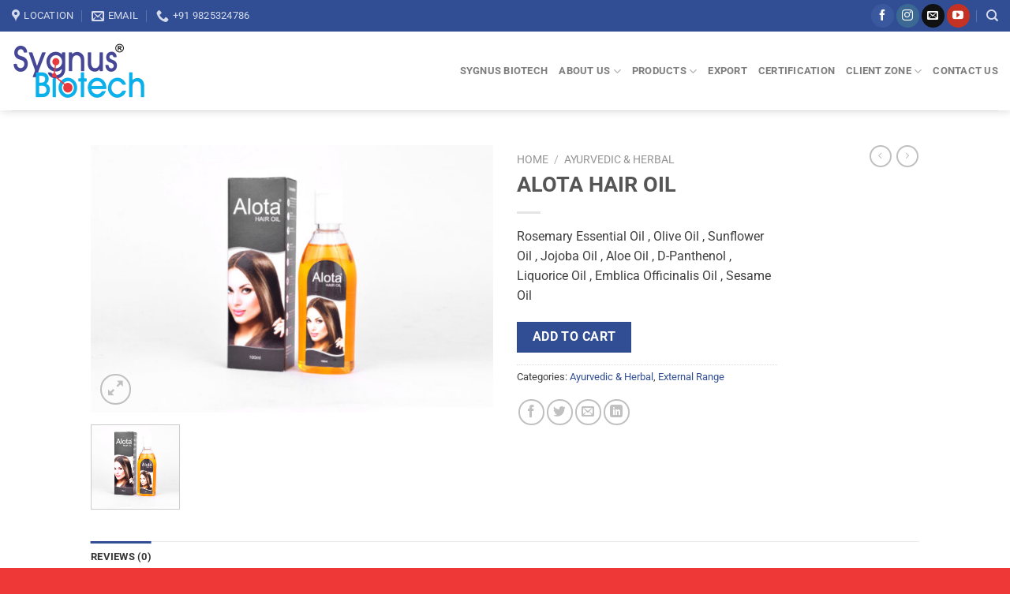

--- FILE ---
content_type: text/html; charset=UTF-8
request_url: https://www.sygnusbiotech.com/product/alota-hair-oil/
body_size: 30302
content:
<!DOCTYPE html>
<html lang="en-US" prefix="og: https://ogp.me/ns#" class="loading-site no-js">
<head>
	<meta charset="UTF-8" />
	<link rel="profile" href="http://gmpg.org/xfn/11" />
	<link rel="pingback" href="https://www.sygnusbiotech.com/xmlrpc.php" />

	<script>(function(html){html.className = html.className.replace(/\bno-js\b/,'js')})(document.documentElement);</script>
	<style>img:is([sizes="auto" i], [sizes^="auto," i]) { contain-intrinsic-size: 3000px 1500px }</style>
	<meta name="viewport" content="width=device-width, initial-scale=1" />
<!-- Search Engine Optimization by Rank Math - https://rankmath.com/ -->
<title>ALOTA HAIR OIL - Sygnus Biotech</title>
<meta name="description" content="Rosemary Essential Oil , Olive Oil , Sunflower Oil , Jojoba Oil , Aloe Oil , D-Panthenol , Liquorice Oil , Emblica Officinalis Oil , Sesame Oil"/>
<meta name="robots" content="index, follow, max-snippet:-1, max-video-preview:-1, max-image-preview:large"/>
<link rel="canonical" href="https://www.sygnusbiotech.com/product/alota-hair-oil/" />
<meta property="og:locale" content="en_US" />
<meta property="og:type" content="product" />
<meta property="og:title" content="ALOTA HAIR OIL - Sygnus Biotech" />
<meta property="og:description" content="Rosemary Essential Oil , Olive Oil , Sunflower Oil , Jojoba Oil , Aloe Oil , D-Panthenol , Liquorice Oil , Emblica Officinalis Oil , Sesame Oil" />
<meta property="og:url" content="https://www.sygnusbiotech.com/product/alota-hair-oil/" />
<meta property="og:site_name" content="Sygnus Biotech" />
<meta property="og:updated_time" content="2025-10-29T13:45:34+05:30" />
<meta property="og:image" content="https://www.sygnusbiotech.com/wp-content/uploads/2020/12/ALOTA-HAIR-OIL-2.jpg" />
<meta property="og:image:secure_url" content="https://www.sygnusbiotech.com/wp-content/uploads/2020/12/ALOTA-HAIR-OIL-2.jpg" />
<meta property="og:image:width" content="1920" />
<meta property="og:image:height" content="1277" />
<meta property="og:image:alt" content="ALOTA HAIR OIL" />
<meta property="og:image:type" content="image/jpeg" />
<meta property="product:price:currency" content="INR" />
<meta property="product:availability" content="instock" />
<meta name="twitter:card" content="summary_large_image" />
<meta name="twitter:title" content="ALOTA HAIR OIL - Sygnus Biotech" />
<meta name="twitter:description" content="Rosemary Essential Oil , Olive Oil , Sunflower Oil , Jojoba Oil , Aloe Oil , D-Panthenol , Liquorice Oil , Emblica Officinalis Oil , Sesame Oil" />
<meta name="twitter:image" content="https://www.sygnusbiotech.com/wp-content/uploads/2020/12/ALOTA-HAIR-OIL-2.jpg" />
<meta name="twitter:label1" content="Price" />
<meta name="twitter:data1" content="&#8377;0.00" />
<meta name="twitter:label2" content="Availability" />
<meta name="twitter:data2" content="In stock" />
<script type="application/ld+json" class="rank-math-schema">{"@context":"https://schema.org","@graph":[{"@type":"Organization","@id":"https://www.sygnusbiotech.com/#organization","name":"Sygnus Biotech","url":"https://www.sygnusbiotech.com","logo":{"@type":"ImageObject","@id":"https://www.sygnusbiotech.com/#logo","url":"http://www.sygnusbiotech.com/wp-content/uploads/2020/11/logo.png","contentUrl":"http://www.sygnusbiotech.com/wp-content/uploads/2020/11/logo.png","caption":"Sygnus Biotech","inLanguage":"en-US","width":"797","height":"262"}},{"@type":"WebSite","@id":"https://www.sygnusbiotech.com/#website","url":"https://www.sygnusbiotech.com","name":"Sygnus Biotech","publisher":{"@id":"https://www.sygnusbiotech.com/#organization"},"inLanguage":"en-US"},{"@type":"ImageObject","@id":"https://www.sygnusbiotech.com/wp-content/uploads/2020/12/ALOTA-HAIR-OIL-2.jpg","url":"https://www.sygnusbiotech.com/wp-content/uploads/2020/12/ALOTA-HAIR-OIL-2.jpg","width":"1920","height":"1277","inLanguage":"en-US"},{"@type":"ItemPage","@id":"https://www.sygnusbiotech.com/product/alota-hair-oil/#webpage","url":"https://www.sygnusbiotech.com/product/alota-hair-oil/","name":"ALOTA HAIR OIL - Sygnus Biotech","datePublished":"2020-12-28T22:24:11+05:30","dateModified":"2025-10-29T13:45:34+05:30","isPartOf":{"@id":"https://www.sygnusbiotech.com/#website"},"primaryImageOfPage":{"@id":"https://www.sygnusbiotech.com/wp-content/uploads/2020/12/ALOTA-HAIR-OIL-2.jpg"},"inLanguage":"en-US"},{"@type":"Product","name":"ALOTA HAIR OIL - Sygnus Biotech","description":"Rosemary Essential Oil , Olive Oil , Sunflower Oil , Jojoba Oil , Aloe Oil , D-Panthenol , Liquorice Oil , Emblica Officinalis Oil , Sesame Oil","category":"Ayurvedic &amp; Herbal","mainEntityOfPage":{"@id":"https://www.sygnusbiotech.com/product/alota-hair-oil/#webpage"},"image":[{"@type":"ImageObject","url":"https://www.sygnusbiotech.com/wp-content/uploads/2020/12/ALOTA-HAIR-OIL-2.jpg","height":"1277","width":"1920"}],"@id":"https://www.sygnusbiotech.com/product/alota-hair-oil/#richSnippet"}]}</script>
<!-- /Rank Math WordPress SEO plugin -->

<link rel='prefetch' href='https://www.sygnusbiotech.com/wp-content/themes/flatsome/assets/js/flatsome.js?ver=8e60d746741250b4dd4e' />
<link rel='prefetch' href='https://www.sygnusbiotech.com/wp-content/themes/flatsome/assets/js/chunk.slider.js?ver=3.19.7' />
<link rel='prefetch' href='https://www.sygnusbiotech.com/wp-content/themes/flatsome/assets/js/chunk.popups.js?ver=3.19.7' />
<link rel='prefetch' href='https://www.sygnusbiotech.com/wp-content/themes/flatsome/assets/js/chunk.tooltips.js?ver=3.19.7' />
<link rel='prefetch' href='https://www.sygnusbiotech.com/wp-content/themes/flatsome/assets/js/woocommerce.js?ver=dd6035ce106022a74757' />
<link rel="alternate" type="application/rss+xml" title="Sygnus Biotech &raquo; Feed" href="https://www.sygnusbiotech.com/feed/" />
<link rel="alternate" type="application/rss+xml" title="Sygnus Biotech &raquo; Comments Feed" href="https://www.sygnusbiotech.com/comments/feed/" />
<link rel="alternate" type="application/rss+xml" title="Sygnus Biotech &raquo; ALOTA HAIR OIL Comments Feed" href="https://www.sygnusbiotech.com/product/alota-hair-oil/feed/" />
<link rel='stylesheet' id='contact-form-7-css' href='https://www.sygnusbiotech.com/wp-content/plugins/contact-form-7/includes/css/styles.css?ver=6.0.1' type='text/css' media='all' />
<link rel='stylesheet' id='photoswipe-css' href='https://www.sygnusbiotech.com/wp-content/plugins/woocommerce/assets/css/photoswipe/photoswipe.min.css?ver=9.4.3' type='text/css' media='all' />
<link rel='stylesheet' id='photoswipe-default-skin-css' href='https://www.sygnusbiotech.com/wp-content/plugins/woocommerce/assets/css/photoswipe/default-skin/default-skin.min.css?ver=9.4.3' type='text/css' media='all' />
<style id='woocommerce-inline-inline-css' type='text/css'>
.woocommerce form .form-row .required { visibility: visible; }
</style>
<link rel='stylesheet' id='yith_ywraq_frontend-css' href='https://www.sygnusbiotech.com/wp-content/plugins/yith-woocommerce-request-a-quote-premium-master/assets/css/frontend.css?ver=6.7.1' type='text/css' media='all' />
<style id='yith_ywraq_frontend-inline-css' type='text/css'>
.woocommerce .add-request-quote-button.button, .woocommerce .add-request-quote-button-addons.button{
    background-color: #314e94;
    color: #ffffff;
}
.woocommerce .add-request-quote-button.button:hover,  .woocommerce .add-request-quote-button-addons.button:hover{
    background-color: #ed3837;
    color: #ffffff;
}
.woocommerce a.add-request-quote-button{
    color: #ffffff;
}

.woocommerce a.add-request-quote-button:hover{
    color: #ffffff;
}

.cart button.single_add_to_cart_button{
	                 display:none!important;
	                }
</style>
<link rel='stylesheet' id='wpt-universal-css' href='https://www.sygnusbiotech.com/wp-content/plugins/woo-product-table-master/css/universal.css?ver=1.0' type='text/css' media='all' />
<link rel='stylesheet' id='wpt-template-table-css' href='https://www.sygnusbiotech.com/wp-content/plugins/woo-product-table-master/css/template.css?ver=1.0' type='text/css' media='all' />
<link rel='stylesheet' id='select2-css' href='https://www.sygnusbiotech.com/wp-content/plugins/woocommerce/assets/css/select2.css?ver=9.4.3' type='text/css' media='all' />
<link rel='stylesheet' id='flatsome-main-css' href='https://www.sygnusbiotech.com/wp-content/themes/flatsome/assets/css/flatsome.css?ver=3.19.7' type='text/css' media='all' />
<style id='flatsome-main-inline-css' type='text/css'>
@font-face {
				font-family: "fl-icons";
				font-display: block;
				src: url(https://www.sygnusbiotech.com/wp-content/themes/flatsome/assets/css/icons/fl-icons.eot?v=3.19.7);
				src:
					url(https://www.sygnusbiotech.com/wp-content/themes/flatsome/assets/css/icons/fl-icons.eot#iefix?v=3.19.7) format("embedded-opentype"),
					url(https://www.sygnusbiotech.com/wp-content/themes/flatsome/assets/css/icons/fl-icons.woff2?v=3.19.7) format("woff2"),
					url(https://www.sygnusbiotech.com/wp-content/themes/flatsome/assets/css/icons/fl-icons.ttf?v=3.19.7) format("truetype"),
					url(https://www.sygnusbiotech.com/wp-content/themes/flatsome/assets/css/icons/fl-icons.woff?v=3.19.7) format("woff"),
					url(https://www.sygnusbiotech.com/wp-content/themes/flatsome/assets/css/icons/fl-icons.svg?v=3.19.7#fl-icons) format("svg");
			}
</style>
<link rel='stylesheet' id='flatsome-shop-css' href='https://www.sygnusbiotech.com/wp-content/themes/flatsome/assets/css/flatsome-shop.css?ver=3.19.7' type='text/css' media='all' />
<script type="text/javascript" src="https://www.sygnusbiotech.com/wp-includes/js/jquery/jquery.min.js?ver=3.7.1" id="jquery-core-js"></script>
<script type="text/javascript" src="https://www.sygnusbiotech.com/wp-content/plugins/woocommerce/assets/js/jquery-blockui/jquery.blockUI.min.js?ver=2.7.0-wc.9.4.3" id="jquery-blockui-js" data-wp-strategy="defer"></script>
<script type="text/javascript" id="wc-add-to-cart-js-extra">
/* <![CDATA[ */
var wc_add_to_cart_params = {"ajax_url":"\/wp-admin\/admin-ajax.php","wc_ajax_url":"\/?wc-ajax=%%endpoint%%","i18n_view_cart":"View cart","cart_url":"https:\/\/www.sygnusbiotech.com","is_cart":"","cart_redirect_after_add":"no"};
/* ]]> */
</script>
<script type="text/javascript" src="https://www.sygnusbiotech.com/wp-content/plugins/woocommerce/assets/js/frontend/add-to-cart.min.js?ver=9.4.3" id="wc-add-to-cart-js" defer="defer" data-wp-strategy="defer"></script>
<script type="text/javascript" src="https://www.sygnusbiotech.com/wp-content/plugins/woocommerce/assets/js/photoswipe/photoswipe.min.js?ver=4.1.1-wc.9.4.3" id="photoswipe-js" defer="defer" data-wp-strategy="defer"></script>
<script type="text/javascript" src="https://www.sygnusbiotech.com/wp-content/plugins/woocommerce/assets/js/photoswipe/photoswipe-ui-default.min.js?ver=4.1.1-wc.9.4.3" id="photoswipe-ui-default-js" defer="defer" data-wp-strategy="defer"></script>
<script type="text/javascript" id="wc-single-product-js-extra">
/* <![CDATA[ */
var wc_single_product_params = {"i18n_required_rating_text":"Please select a rating","review_rating_required":"yes","flexslider":{"rtl":false,"animation":"slide","smoothHeight":true,"directionNav":false,"controlNav":"thumbnails","slideshow":false,"animationSpeed":500,"animationLoop":false,"allowOneSlide":false},"zoom_enabled":"","zoom_options":[],"photoswipe_enabled":"1","photoswipe_options":{"shareEl":false,"closeOnScroll":false,"history":false,"hideAnimationDuration":0,"showAnimationDuration":0},"flexslider_enabled":""};
/* ]]> */
</script>
<script type="text/javascript" src="https://www.sygnusbiotech.com/wp-content/plugins/woocommerce/assets/js/frontend/single-product.min.js?ver=9.4.3" id="wc-single-product-js" defer="defer" data-wp-strategy="defer"></script>
<script type="text/javascript" src="https://www.sygnusbiotech.com/wp-content/plugins/woocommerce/assets/js/js-cookie/js.cookie.min.js?ver=2.1.4-wc.9.4.3" id="js-cookie-js" data-wp-strategy="defer"></script>
<link rel="https://api.w.org/" href="https://www.sygnusbiotech.com/wp-json/" /><link rel="alternate" title="JSON" type="application/json" href="https://www.sygnusbiotech.com/wp-json/wp/v2/product/1278" /><link rel="EditURI" type="application/rsd+xml" title="RSD" href="https://www.sygnusbiotech.com/xmlrpc.php?rsd" />
<meta name="generator" content="WordPress 6.7.1" />
<link rel='shortlink' href='https://www.sygnusbiotech.com/?p=1278' />
<link rel="alternate" title="oEmbed (JSON)" type="application/json+oembed" href="https://www.sygnusbiotech.com/wp-json/oembed/1.0/embed?url=https%3A%2F%2Fwww.sygnusbiotech.com%2Fproduct%2Falota-hair-oil%2F" />
<link rel="alternate" title="oEmbed (XML)" type="text/xml+oembed" href="https://www.sygnusbiotech.com/wp-json/oembed/1.0/embed?url=https%3A%2F%2Fwww.sygnusbiotech.com%2Fproduct%2Falota-hair-oil%2F&#038;format=xml" />
<!-- Global site tag (gtag.js) - Google Analytics -->
<script async src="https://www.googletagmanager.com/gtag/js?id=UA-196401252-1"></script>
<script>
  window.dataLayer = window.dataLayer || [];
  function gtag(){dataLayer.push(arguments);}
  gtag('js', new Date());

  gtag('config', 'UA-196401252-1');
</script>

<!-- Hotjar Tracking Code for https://www.sygnusbiotech.com/ -->
<script>
    (function(h,o,t,j,a,r){
        h.hj=h.hj||function(){(h.hj.q=h.hj.q||[]).push(arguments)};
        h._hjSettings={hjid:2671600,hjsv:6};
        a=o.getElementsByTagName('head')[0];
        r=o.createElement('script');r.async=1;
        r.src=t+h._hjSettings.hjid+j+h._hjSettings.hjsv;
        a.appendChild(r);
    })(window,document,'https://static.hotjar.com/c/hotjar-','.js?sv=');
</script>


	<noscript><style>.woocommerce-product-gallery{ opacity: 1 !important; }</style></noscript>
	<style class='wp-fonts-local' type='text/css'>
@font-face{font-family:Inter;font-style:normal;font-weight:300 900;font-display:fallback;src:url('https://www.sygnusbiotech.com/wp-content/plugins/woocommerce/assets/fonts/Inter-VariableFont_slnt,wght.woff2') format('woff2');font-stretch:normal;}
@font-face{font-family:Cardo;font-style:normal;font-weight:400;font-display:fallback;src:url('https://www.sygnusbiotech.com/wp-content/plugins/woocommerce/assets/fonts/cardo_normal_400.woff2') format('woff2');}
</style>
<link rel="icon" href="https://www.sygnusbiotech.com/wp-content/uploads/2023/02/cropped-Sygnus-Biotech-Symbol-Jpg-scaled-1-32x32.jpg" sizes="32x32" />
<link rel="icon" href="https://www.sygnusbiotech.com/wp-content/uploads/2023/02/cropped-Sygnus-Biotech-Symbol-Jpg-scaled-1-192x192.jpg" sizes="192x192" />
<link rel="apple-touch-icon" href="https://www.sygnusbiotech.com/wp-content/uploads/2023/02/cropped-Sygnus-Biotech-Symbol-Jpg-scaled-1-180x180.jpg" />
<meta name="msapplication-TileImage" content="https://www.sygnusbiotech.com/wp-content/uploads/2023/02/cropped-Sygnus-Biotech-Symbol-Jpg-scaled-1-270x270.jpg" />
<style id="custom-css" type="text/css">:root {--primary-color: #314e94;--fs-color-primary: #314e94;--fs-color-secondary: #ed3837;--fs-color-success: #7a9c59;--fs-color-alert: #b20000;--fs-experimental-link-color: #314e94;--fs-experimental-link-color-hover: #111;}.tooltipster-base {--tooltip-color: #fff;--tooltip-bg-color: #000;}.off-canvas-right .mfp-content, .off-canvas-left .mfp-content {--drawer-width: 300px;}.off-canvas .mfp-content.off-canvas-cart {--drawer-width: 360px;}.header-main{height: 100px}#logo img{max-height: 100px}#logo{width:208px;}.header-top{min-height: 40px}.transparent .header-main{height: 90px}.transparent #logo img{max-height: 90px}.has-transparent + .page-title:first-of-type,.has-transparent + #main > .page-title,.has-transparent + #main > div > .page-title,.has-transparent + #main .page-header-wrapper:first-of-type .page-title{padding-top: 120px;}.header.show-on-scroll,.stuck .header-main{height:70px!important}.stuck #logo img{max-height: 70px!important}.search-form{ width: 60%;}.header-bg-color {background-color: #ffffff}.header-bottom {background-color: #f1f1f1}.top-bar-nav > li > a{line-height: 24px }.stuck .header-main .nav > li > a{line-height: 50px }@media (max-width: 549px) {.header-main{height: 70px}#logo img{max-height: 70px}}.nav-dropdown{font-size:100%}body{color: #3f3f3f}body{font-size: 100%;}@media screen and (max-width: 549px){body{font-size: 100%;}}body{font-family: Roboto, sans-serif;}body {font-weight: 400;font-style: normal;}.nav > li > a {font-family: Roboto, sans-serif;}.mobile-sidebar-levels-2 .nav > li > ul > li > a {font-family: Roboto, sans-serif;}.nav > li > a,.mobile-sidebar-levels-2 .nav > li > ul > li > a {font-weight: 700;font-style: normal;}h1,h2,h3,h4,h5,h6,.heading-font, .off-canvas-center .nav-sidebar.nav-vertical > li > a{font-family: Roboto, sans-serif;}h1,h2,h3,h4,h5,h6,.heading-font,.banner h1,.banner h2 {font-weight: 700;font-style: normal;}.alt-font{font-family: "Dancing Script", sans-serif;}.alt-font {font-weight: 400!important;font-style: normal!important;}.shop-page-title.featured-title .title-overlay{background-color: rgba(0,0,0,0.3);}.has-equal-box-heights .box-image {padding-top: 100%;}@media screen and (min-width: 550px){.products .box-vertical .box-image{min-width: 300px!important;width: 300px!important;}}.footer-1{background-color: #ffffff}.footer-2{background-color: #314e94}.absolute-footer, html{background-color: #d4e1e7}.nav-vertical-fly-out > li + li {border-top-width: 1px; border-top-style: solid;}.label-new.menu-item > a:after{content:"New";}.label-hot.menu-item > a:after{content:"Hot";}.label-sale.menu-item > a:after{content:"Sale";}.label-popular.menu-item > a:after{content:"Popular";}</style>		<style type="text/css" id="wp-custom-css">
			.footer-2 {
    background-color: #314e94;
}

.absolute-footer, html {
    background-color: #ed3837;
}

.absolute-footer.dark {
    color: rgb(255 255 255);
}

.wpt_for_product_action.wpt_quantity .quantity input {
    height: 45px;
    background: #f3f3f3;
}		</style>
		<style id="kirki-inline-styles">/* cyrillic-ext */
@font-face {
  font-family: 'Roboto';
  font-style: normal;
  font-weight: 400;
  font-stretch: 100%;
  font-display: swap;
  src: url(https://www.sygnusbiotech.com/wp-content/fonts/roboto/KFO7CnqEu92Fr1ME7kSn66aGLdTylUAMa3GUBGEe.woff2) format('woff2');
  unicode-range: U+0460-052F, U+1C80-1C8A, U+20B4, U+2DE0-2DFF, U+A640-A69F, U+FE2E-FE2F;
}
/* cyrillic */
@font-face {
  font-family: 'Roboto';
  font-style: normal;
  font-weight: 400;
  font-stretch: 100%;
  font-display: swap;
  src: url(https://www.sygnusbiotech.com/wp-content/fonts/roboto/KFO7CnqEu92Fr1ME7kSn66aGLdTylUAMa3iUBGEe.woff2) format('woff2');
  unicode-range: U+0301, U+0400-045F, U+0490-0491, U+04B0-04B1, U+2116;
}
/* greek-ext */
@font-face {
  font-family: 'Roboto';
  font-style: normal;
  font-weight: 400;
  font-stretch: 100%;
  font-display: swap;
  src: url(https://www.sygnusbiotech.com/wp-content/fonts/roboto/KFO7CnqEu92Fr1ME7kSn66aGLdTylUAMa3CUBGEe.woff2) format('woff2');
  unicode-range: U+1F00-1FFF;
}
/* greek */
@font-face {
  font-family: 'Roboto';
  font-style: normal;
  font-weight: 400;
  font-stretch: 100%;
  font-display: swap;
  src: url(https://www.sygnusbiotech.com/wp-content/fonts/roboto/KFO7CnqEu92Fr1ME7kSn66aGLdTylUAMa3-UBGEe.woff2) format('woff2');
  unicode-range: U+0370-0377, U+037A-037F, U+0384-038A, U+038C, U+038E-03A1, U+03A3-03FF;
}
/* math */
@font-face {
  font-family: 'Roboto';
  font-style: normal;
  font-weight: 400;
  font-stretch: 100%;
  font-display: swap;
  src: url(https://www.sygnusbiotech.com/wp-content/fonts/roboto/KFO7CnqEu92Fr1ME7kSn66aGLdTylUAMawCUBGEe.woff2) format('woff2');
  unicode-range: U+0302-0303, U+0305, U+0307-0308, U+0310, U+0312, U+0315, U+031A, U+0326-0327, U+032C, U+032F-0330, U+0332-0333, U+0338, U+033A, U+0346, U+034D, U+0391-03A1, U+03A3-03A9, U+03B1-03C9, U+03D1, U+03D5-03D6, U+03F0-03F1, U+03F4-03F5, U+2016-2017, U+2034-2038, U+203C, U+2040, U+2043, U+2047, U+2050, U+2057, U+205F, U+2070-2071, U+2074-208E, U+2090-209C, U+20D0-20DC, U+20E1, U+20E5-20EF, U+2100-2112, U+2114-2115, U+2117-2121, U+2123-214F, U+2190, U+2192, U+2194-21AE, U+21B0-21E5, U+21F1-21F2, U+21F4-2211, U+2213-2214, U+2216-22FF, U+2308-230B, U+2310, U+2319, U+231C-2321, U+2336-237A, U+237C, U+2395, U+239B-23B7, U+23D0, U+23DC-23E1, U+2474-2475, U+25AF, U+25B3, U+25B7, U+25BD, U+25C1, U+25CA, U+25CC, U+25FB, U+266D-266F, U+27C0-27FF, U+2900-2AFF, U+2B0E-2B11, U+2B30-2B4C, U+2BFE, U+3030, U+FF5B, U+FF5D, U+1D400-1D7FF, U+1EE00-1EEFF;
}
/* symbols */
@font-face {
  font-family: 'Roboto';
  font-style: normal;
  font-weight: 400;
  font-stretch: 100%;
  font-display: swap;
  src: url(https://www.sygnusbiotech.com/wp-content/fonts/roboto/KFO7CnqEu92Fr1ME7kSn66aGLdTylUAMaxKUBGEe.woff2) format('woff2');
  unicode-range: U+0001-000C, U+000E-001F, U+007F-009F, U+20DD-20E0, U+20E2-20E4, U+2150-218F, U+2190, U+2192, U+2194-2199, U+21AF, U+21E6-21F0, U+21F3, U+2218-2219, U+2299, U+22C4-22C6, U+2300-243F, U+2440-244A, U+2460-24FF, U+25A0-27BF, U+2800-28FF, U+2921-2922, U+2981, U+29BF, U+29EB, U+2B00-2BFF, U+4DC0-4DFF, U+FFF9-FFFB, U+10140-1018E, U+10190-1019C, U+101A0, U+101D0-101FD, U+102E0-102FB, U+10E60-10E7E, U+1D2C0-1D2D3, U+1D2E0-1D37F, U+1F000-1F0FF, U+1F100-1F1AD, U+1F1E6-1F1FF, U+1F30D-1F30F, U+1F315, U+1F31C, U+1F31E, U+1F320-1F32C, U+1F336, U+1F378, U+1F37D, U+1F382, U+1F393-1F39F, U+1F3A7-1F3A8, U+1F3AC-1F3AF, U+1F3C2, U+1F3C4-1F3C6, U+1F3CA-1F3CE, U+1F3D4-1F3E0, U+1F3ED, U+1F3F1-1F3F3, U+1F3F5-1F3F7, U+1F408, U+1F415, U+1F41F, U+1F426, U+1F43F, U+1F441-1F442, U+1F444, U+1F446-1F449, U+1F44C-1F44E, U+1F453, U+1F46A, U+1F47D, U+1F4A3, U+1F4B0, U+1F4B3, U+1F4B9, U+1F4BB, U+1F4BF, U+1F4C8-1F4CB, U+1F4D6, U+1F4DA, U+1F4DF, U+1F4E3-1F4E6, U+1F4EA-1F4ED, U+1F4F7, U+1F4F9-1F4FB, U+1F4FD-1F4FE, U+1F503, U+1F507-1F50B, U+1F50D, U+1F512-1F513, U+1F53E-1F54A, U+1F54F-1F5FA, U+1F610, U+1F650-1F67F, U+1F687, U+1F68D, U+1F691, U+1F694, U+1F698, U+1F6AD, U+1F6B2, U+1F6B9-1F6BA, U+1F6BC, U+1F6C6-1F6CF, U+1F6D3-1F6D7, U+1F6E0-1F6EA, U+1F6F0-1F6F3, U+1F6F7-1F6FC, U+1F700-1F7FF, U+1F800-1F80B, U+1F810-1F847, U+1F850-1F859, U+1F860-1F887, U+1F890-1F8AD, U+1F8B0-1F8BB, U+1F8C0-1F8C1, U+1F900-1F90B, U+1F93B, U+1F946, U+1F984, U+1F996, U+1F9E9, U+1FA00-1FA6F, U+1FA70-1FA7C, U+1FA80-1FA89, U+1FA8F-1FAC6, U+1FACE-1FADC, U+1FADF-1FAE9, U+1FAF0-1FAF8, U+1FB00-1FBFF;
}
/* vietnamese */
@font-face {
  font-family: 'Roboto';
  font-style: normal;
  font-weight: 400;
  font-stretch: 100%;
  font-display: swap;
  src: url(https://www.sygnusbiotech.com/wp-content/fonts/roboto/KFO7CnqEu92Fr1ME7kSn66aGLdTylUAMa3OUBGEe.woff2) format('woff2');
  unicode-range: U+0102-0103, U+0110-0111, U+0128-0129, U+0168-0169, U+01A0-01A1, U+01AF-01B0, U+0300-0301, U+0303-0304, U+0308-0309, U+0323, U+0329, U+1EA0-1EF9, U+20AB;
}
/* latin-ext */
@font-face {
  font-family: 'Roboto';
  font-style: normal;
  font-weight: 400;
  font-stretch: 100%;
  font-display: swap;
  src: url(https://www.sygnusbiotech.com/wp-content/fonts/roboto/KFO7CnqEu92Fr1ME7kSn66aGLdTylUAMa3KUBGEe.woff2) format('woff2');
  unicode-range: U+0100-02BA, U+02BD-02C5, U+02C7-02CC, U+02CE-02D7, U+02DD-02FF, U+0304, U+0308, U+0329, U+1D00-1DBF, U+1E00-1E9F, U+1EF2-1EFF, U+2020, U+20A0-20AB, U+20AD-20C0, U+2113, U+2C60-2C7F, U+A720-A7FF;
}
/* latin */
@font-face {
  font-family: 'Roboto';
  font-style: normal;
  font-weight: 400;
  font-stretch: 100%;
  font-display: swap;
  src: url(https://www.sygnusbiotech.com/wp-content/fonts/roboto/KFO7CnqEu92Fr1ME7kSn66aGLdTylUAMa3yUBA.woff2) format('woff2');
  unicode-range: U+0000-00FF, U+0131, U+0152-0153, U+02BB-02BC, U+02C6, U+02DA, U+02DC, U+0304, U+0308, U+0329, U+2000-206F, U+20AC, U+2122, U+2191, U+2193, U+2212, U+2215, U+FEFF, U+FFFD;
}
/* cyrillic-ext */
@font-face {
  font-family: 'Roboto';
  font-style: normal;
  font-weight: 700;
  font-stretch: 100%;
  font-display: swap;
  src: url(https://www.sygnusbiotech.com/wp-content/fonts/roboto/KFO7CnqEu92Fr1ME7kSn66aGLdTylUAMa3GUBGEe.woff2) format('woff2');
  unicode-range: U+0460-052F, U+1C80-1C8A, U+20B4, U+2DE0-2DFF, U+A640-A69F, U+FE2E-FE2F;
}
/* cyrillic */
@font-face {
  font-family: 'Roboto';
  font-style: normal;
  font-weight: 700;
  font-stretch: 100%;
  font-display: swap;
  src: url(https://www.sygnusbiotech.com/wp-content/fonts/roboto/KFO7CnqEu92Fr1ME7kSn66aGLdTylUAMa3iUBGEe.woff2) format('woff2');
  unicode-range: U+0301, U+0400-045F, U+0490-0491, U+04B0-04B1, U+2116;
}
/* greek-ext */
@font-face {
  font-family: 'Roboto';
  font-style: normal;
  font-weight: 700;
  font-stretch: 100%;
  font-display: swap;
  src: url(https://www.sygnusbiotech.com/wp-content/fonts/roboto/KFO7CnqEu92Fr1ME7kSn66aGLdTylUAMa3CUBGEe.woff2) format('woff2');
  unicode-range: U+1F00-1FFF;
}
/* greek */
@font-face {
  font-family: 'Roboto';
  font-style: normal;
  font-weight: 700;
  font-stretch: 100%;
  font-display: swap;
  src: url(https://www.sygnusbiotech.com/wp-content/fonts/roboto/KFO7CnqEu92Fr1ME7kSn66aGLdTylUAMa3-UBGEe.woff2) format('woff2');
  unicode-range: U+0370-0377, U+037A-037F, U+0384-038A, U+038C, U+038E-03A1, U+03A3-03FF;
}
/* math */
@font-face {
  font-family: 'Roboto';
  font-style: normal;
  font-weight: 700;
  font-stretch: 100%;
  font-display: swap;
  src: url(https://www.sygnusbiotech.com/wp-content/fonts/roboto/KFO7CnqEu92Fr1ME7kSn66aGLdTylUAMawCUBGEe.woff2) format('woff2');
  unicode-range: U+0302-0303, U+0305, U+0307-0308, U+0310, U+0312, U+0315, U+031A, U+0326-0327, U+032C, U+032F-0330, U+0332-0333, U+0338, U+033A, U+0346, U+034D, U+0391-03A1, U+03A3-03A9, U+03B1-03C9, U+03D1, U+03D5-03D6, U+03F0-03F1, U+03F4-03F5, U+2016-2017, U+2034-2038, U+203C, U+2040, U+2043, U+2047, U+2050, U+2057, U+205F, U+2070-2071, U+2074-208E, U+2090-209C, U+20D0-20DC, U+20E1, U+20E5-20EF, U+2100-2112, U+2114-2115, U+2117-2121, U+2123-214F, U+2190, U+2192, U+2194-21AE, U+21B0-21E5, U+21F1-21F2, U+21F4-2211, U+2213-2214, U+2216-22FF, U+2308-230B, U+2310, U+2319, U+231C-2321, U+2336-237A, U+237C, U+2395, U+239B-23B7, U+23D0, U+23DC-23E1, U+2474-2475, U+25AF, U+25B3, U+25B7, U+25BD, U+25C1, U+25CA, U+25CC, U+25FB, U+266D-266F, U+27C0-27FF, U+2900-2AFF, U+2B0E-2B11, U+2B30-2B4C, U+2BFE, U+3030, U+FF5B, U+FF5D, U+1D400-1D7FF, U+1EE00-1EEFF;
}
/* symbols */
@font-face {
  font-family: 'Roboto';
  font-style: normal;
  font-weight: 700;
  font-stretch: 100%;
  font-display: swap;
  src: url(https://www.sygnusbiotech.com/wp-content/fonts/roboto/KFO7CnqEu92Fr1ME7kSn66aGLdTylUAMaxKUBGEe.woff2) format('woff2');
  unicode-range: U+0001-000C, U+000E-001F, U+007F-009F, U+20DD-20E0, U+20E2-20E4, U+2150-218F, U+2190, U+2192, U+2194-2199, U+21AF, U+21E6-21F0, U+21F3, U+2218-2219, U+2299, U+22C4-22C6, U+2300-243F, U+2440-244A, U+2460-24FF, U+25A0-27BF, U+2800-28FF, U+2921-2922, U+2981, U+29BF, U+29EB, U+2B00-2BFF, U+4DC0-4DFF, U+FFF9-FFFB, U+10140-1018E, U+10190-1019C, U+101A0, U+101D0-101FD, U+102E0-102FB, U+10E60-10E7E, U+1D2C0-1D2D3, U+1D2E0-1D37F, U+1F000-1F0FF, U+1F100-1F1AD, U+1F1E6-1F1FF, U+1F30D-1F30F, U+1F315, U+1F31C, U+1F31E, U+1F320-1F32C, U+1F336, U+1F378, U+1F37D, U+1F382, U+1F393-1F39F, U+1F3A7-1F3A8, U+1F3AC-1F3AF, U+1F3C2, U+1F3C4-1F3C6, U+1F3CA-1F3CE, U+1F3D4-1F3E0, U+1F3ED, U+1F3F1-1F3F3, U+1F3F5-1F3F7, U+1F408, U+1F415, U+1F41F, U+1F426, U+1F43F, U+1F441-1F442, U+1F444, U+1F446-1F449, U+1F44C-1F44E, U+1F453, U+1F46A, U+1F47D, U+1F4A3, U+1F4B0, U+1F4B3, U+1F4B9, U+1F4BB, U+1F4BF, U+1F4C8-1F4CB, U+1F4D6, U+1F4DA, U+1F4DF, U+1F4E3-1F4E6, U+1F4EA-1F4ED, U+1F4F7, U+1F4F9-1F4FB, U+1F4FD-1F4FE, U+1F503, U+1F507-1F50B, U+1F50D, U+1F512-1F513, U+1F53E-1F54A, U+1F54F-1F5FA, U+1F610, U+1F650-1F67F, U+1F687, U+1F68D, U+1F691, U+1F694, U+1F698, U+1F6AD, U+1F6B2, U+1F6B9-1F6BA, U+1F6BC, U+1F6C6-1F6CF, U+1F6D3-1F6D7, U+1F6E0-1F6EA, U+1F6F0-1F6F3, U+1F6F7-1F6FC, U+1F700-1F7FF, U+1F800-1F80B, U+1F810-1F847, U+1F850-1F859, U+1F860-1F887, U+1F890-1F8AD, U+1F8B0-1F8BB, U+1F8C0-1F8C1, U+1F900-1F90B, U+1F93B, U+1F946, U+1F984, U+1F996, U+1F9E9, U+1FA00-1FA6F, U+1FA70-1FA7C, U+1FA80-1FA89, U+1FA8F-1FAC6, U+1FACE-1FADC, U+1FADF-1FAE9, U+1FAF0-1FAF8, U+1FB00-1FBFF;
}
/* vietnamese */
@font-face {
  font-family: 'Roboto';
  font-style: normal;
  font-weight: 700;
  font-stretch: 100%;
  font-display: swap;
  src: url(https://www.sygnusbiotech.com/wp-content/fonts/roboto/KFO7CnqEu92Fr1ME7kSn66aGLdTylUAMa3OUBGEe.woff2) format('woff2');
  unicode-range: U+0102-0103, U+0110-0111, U+0128-0129, U+0168-0169, U+01A0-01A1, U+01AF-01B0, U+0300-0301, U+0303-0304, U+0308-0309, U+0323, U+0329, U+1EA0-1EF9, U+20AB;
}
/* latin-ext */
@font-face {
  font-family: 'Roboto';
  font-style: normal;
  font-weight: 700;
  font-stretch: 100%;
  font-display: swap;
  src: url(https://www.sygnusbiotech.com/wp-content/fonts/roboto/KFO7CnqEu92Fr1ME7kSn66aGLdTylUAMa3KUBGEe.woff2) format('woff2');
  unicode-range: U+0100-02BA, U+02BD-02C5, U+02C7-02CC, U+02CE-02D7, U+02DD-02FF, U+0304, U+0308, U+0329, U+1D00-1DBF, U+1E00-1E9F, U+1EF2-1EFF, U+2020, U+20A0-20AB, U+20AD-20C0, U+2113, U+2C60-2C7F, U+A720-A7FF;
}
/* latin */
@font-face {
  font-family: 'Roboto';
  font-style: normal;
  font-weight: 700;
  font-stretch: 100%;
  font-display: swap;
  src: url(https://www.sygnusbiotech.com/wp-content/fonts/roboto/KFO7CnqEu92Fr1ME7kSn66aGLdTylUAMa3yUBA.woff2) format('woff2');
  unicode-range: U+0000-00FF, U+0131, U+0152-0153, U+02BB-02BC, U+02C6, U+02DA, U+02DC, U+0304, U+0308, U+0329, U+2000-206F, U+20AC, U+2122, U+2191, U+2193, U+2212, U+2215, U+FEFF, U+FFFD;
}/* vietnamese */
@font-face {
  font-family: 'Dancing Script';
  font-style: normal;
  font-weight: 400;
  font-display: swap;
  src: url(https://www.sygnusbiotech.com/wp-content/fonts/dancing-script/If2cXTr6YS-zF4S-kcSWSVi_sxjsohD9F50Ruu7BMSo3Rep8ltA.woff2) format('woff2');
  unicode-range: U+0102-0103, U+0110-0111, U+0128-0129, U+0168-0169, U+01A0-01A1, U+01AF-01B0, U+0300-0301, U+0303-0304, U+0308-0309, U+0323, U+0329, U+1EA0-1EF9, U+20AB;
}
/* latin-ext */
@font-face {
  font-family: 'Dancing Script';
  font-style: normal;
  font-weight: 400;
  font-display: swap;
  src: url(https://www.sygnusbiotech.com/wp-content/fonts/dancing-script/If2cXTr6YS-zF4S-kcSWSVi_sxjsohD9F50Ruu7BMSo3ROp8ltA.woff2) format('woff2');
  unicode-range: U+0100-02BA, U+02BD-02C5, U+02C7-02CC, U+02CE-02D7, U+02DD-02FF, U+0304, U+0308, U+0329, U+1D00-1DBF, U+1E00-1E9F, U+1EF2-1EFF, U+2020, U+20A0-20AB, U+20AD-20C0, U+2113, U+2C60-2C7F, U+A720-A7FF;
}
/* latin */
@font-face {
  font-family: 'Dancing Script';
  font-style: normal;
  font-weight: 400;
  font-display: swap;
  src: url(https://www.sygnusbiotech.com/wp-content/fonts/dancing-script/If2cXTr6YS-zF4S-kcSWSVi_sxjsohD9F50Ruu7BMSo3Sup8.woff2) format('woff2');
  unicode-range: U+0000-00FF, U+0131, U+0152-0153, U+02BB-02BC, U+02C6, U+02DA, U+02DC, U+0304, U+0308, U+0329, U+2000-206F, U+20AC, U+2122, U+2191, U+2193, U+2212, U+2215, U+FEFF, U+FFFD;
}</style></head>

<body class="product-template-default single single-product postid-1278 theme-flatsome woocommerce woocommerce-page woocommerce-no-js header-shadow lightbox nav-dropdown-has-arrow nav-dropdown-has-shadow nav-dropdown-has-border">


<a class="skip-link screen-reader-text" href="#main">Skip to content</a>

<div id="wrapper">

	<div class="page-loader fixed fill z-top-3 ">
	<div class="page-loader-inner x50 y50 md-y50 md-x50 lg-y50 lg-x50 absolute">
		<div class="page-loader-logo" style="padding-bottom: 30px;">
	    	
<!-- Header logo -->
<a href="https://www.sygnusbiotech.com/" title="Sygnus Biotech" rel="home">
		<img width="1020" height="600" src="https://www.sygnusbiotech.com/wp-content/uploads/2023/02/yess-01-1360x800.png" class="header_logo header-logo" alt="Sygnus Biotech"/><img  width="1020" height="600" src="https://www.sygnusbiotech.com/wp-content/uploads/2023/02/yess-01-1360x800.png" class="header-logo-dark" alt="Sygnus Biotech"/></a>
	    </div>
		<div class="page-loader-spin"><div class="loading-spin"></div></div>
	</div>
	<style>
		.page-loader{opacity: 0; transition: opacity .3s; transition-delay: .3s;
			background-color: #fff;
		}
		.loading-site .page-loader{opacity: .98;}
		.page-loader-logo{max-width: 208px; animation: pageLoadZoom 1.3s ease-out; -webkit-animation: pageLoadZoom 1.3s ease-out;}
		.page-loader-spin{animation: pageLoadZoomSpin 1.3s ease-out;}
		.page-loader-spin .loading-spin{width: 40px; height: 40px; }
		@keyframes pageLoadZoom {
		    0%   {opacity:0; transform: translateY(30px);}
		    100% {opacity:1; transform: translateY(0);}
		}
		@keyframes pageLoadZoomSpin {
		    0%   {opacity:0; transform: translateY(60px);}
		    100% {opacity:1; transform: translateY(0);}
		}
	</style>
</div>

	<header id="header" class="header header-full-width has-sticky sticky-jump sticky-hide-on-scroll">
		<div class="header-wrapper">
			<div id="top-bar" class="header-top hide-for-sticky nav-dark hide-for-medium">
    <div class="flex-row container">
      <div class="flex-col hide-for-medium flex-left">
          <ul class="nav nav-left medium-nav-center nav-small  nav-divided">
              <li class="header-contact-wrapper">
		<ul id="header-contact" class="nav nav-divided nav-uppercase header-contact">
					<li class="">
			  <a target="_blank" rel="noopener" href="https://maps.google.com/?q=F/5/6/7/8/9 N V Complex,  Tavadiya Cross Road,      Siddhpur - 384151,      North Gujarat, India" title="F/5/6/7/8/9 N V Complex,  Tavadiya Cross Road,      Siddhpur - 384151,      North Gujarat, India" class="tooltip">
			  	 <i class="icon-map-pin-fill" style="font-size:16px;" ></i>			     <span>
			     	Location			     </span>
			  </a>
			</li>
			
						<li class="">
			  <a href="mailto:sygnusbiotech@yahoo.in" class="tooltip" title="sygnusbiotech@yahoo.in">
				  <i class="icon-envelop" style="font-size:16px;" ></i>			       <span>
			       	Email			       </span>
			  </a>
			</li>
			
			
						<li class="">
			  <a href="tel:+91 9825324786" class="tooltip" title="+91 9825324786">
			     <i class="icon-phone" style="font-size:16px;" ></i>			      <span>+91 9825324786</span>
			  </a>
			</li>
			
				</ul>
</li>
          </ul>
      </div>

      <div class="flex-col hide-for-medium flex-center">
          <ul class="nav nav-center nav-small  nav-divided">
                        </ul>
      </div>

      <div class="flex-col hide-for-medium flex-right">
         <ul class="nav top-bar-nav nav-right nav-small  nav-divided">
              <li class="html header-social-icons ml-0">
	<div class="social-icons follow-icons" ><a href="https://www.facebook.com/sygnusbiotech2009/" target="_blank" data-label="Facebook" class="icon primary button circle facebook tooltip" title="Follow on Facebook" aria-label="Follow on Facebook" rel="noopener nofollow" ><i class="icon-facebook" ></i></a><a href="https://instagram.com/sygnus_biotech__?igshid=c1rx0qaw53da" target="_blank" data-label="Instagram" class="icon primary button circle instagram tooltip" title="Follow on Instagram" aria-label="Follow on Instagram" rel="noopener nofollow" ><i class="icon-instagram" ></i></a><a href="mailto:sygnusbiotech@yahoo.in" data-label="E-mail" target="_blank" class="icon primary button circle email tooltip" title="Send us an email" aria-label="Send us an email" rel="nofollow noopener" ><i class="icon-envelop" ></i></a><a href="https://youtube.com/channel/UCuaJ31S7e0snOUW6NfaYVuw" data-label="YouTube" target="_blank" class="icon primary button circle youtube tooltip" title="Follow on YouTube" aria-label="Follow on YouTube" rel="noopener nofollow" ><i class="icon-youtube" ></i></a></div></li>
<li class="header-search header-search-dropdown has-icon has-dropdown menu-item-has-children">
		<a href="#" aria-label="Search" class="is-small"><i class="icon-search" ></i></a>
		<ul class="nav-dropdown nav-dropdown-default">
	 	<li class="header-search-form search-form html relative has-icon">
	<div class="header-search-form-wrapper">
		<div class="searchform-wrapper ux-search-box relative is-normal"><form role="search" method="get" class="searchform" action="https://www.sygnusbiotech.com/">
	<div class="flex-row relative">
						<div class="flex-col flex-grow">
			<label class="screen-reader-text" for="woocommerce-product-search-field-0">Search for:</label>
			<input type="search" id="woocommerce-product-search-field-0" class="search-field mb-0" placeholder="Search&hellip;" value="" name="s" />
			<input type="hidden" name="post_type" value="product" />
					</div>
		<div class="flex-col">
			<button type="submit" value="Search" class="ux-search-submit submit-button secondary button  icon mb-0" aria-label="Submit">
				<i class="icon-search" ></i>			</button>
		</div>
	</div>
	<div class="live-search-results text-left z-top"></div>
</form>
</div>	</div>
</li>
	</ul>
</li>
          </ul>
      </div>

      
    </div>
</div>
<div id="masthead" class="header-main ">
      <div class="header-inner flex-row container logo-left medium-logo-center" role="navigation">

          <!-- Logo -->
          <div id="logo" class="flex-col logo">
            
<!-- Header logo -->
<a href="https://www.sygnusbiotech.com/" title="Sygnus Biotech" rel="home">
		<img width="1020" height="600" src="https://www.sygnusbiotech.com/wp-content/uploads/2023/02/yess-01-1360x800.png" class="header_logo header-logo" alt="Sygnus Biotech"/><img  width="1020" height="600" src="https://www.sygnusbiotech.com/wp-content/uploads/2023/02/yess-01-1360x800.png" class="header-logo-dark" alt="Sygnus Biotech"/></a>
          </div>

          <!-- Mobile Left Elements -->
          <div class="flex-col show-for-medium flex-left">
            <ul class="mobile-nav nav nav-left ">
              <li class="nav-icon has-icon">
  <div class="header-button">		<a href="#" data-open="#main-menu" data-pos="left" data-bg="main-menu-overlay" data-color="" class="icon primary button circle is-small" aria-label="Menu" aria-controls="main-menu" aria-expanded="false">

		  <i class="icon-menu" ></i>
		  		</a>
	 </div> </li>
            </ul>
          </div>

          <!-- Left Elements -->
          <div class="flex-col hide-for-medium flex-left
            flex-grow">
            <ul class="header-nav header-nav-main nav nav-left  nav-uppercase" >
                          </ul>
          </div>

          <!-- Right Elements -->
          <div class="flex-col hide-for-medium flex-right">
            <ul class="header-nav header-nav-main nav nav-right  nav-uppercase">
              <li id="menu-item-320" class="menu-item menu-item-type-post_type menu-item-object-page menu-item-home menu-item-320 menu-item-design-default"><a href="https://www.sygnusbiotech.com/" class="nav-top-link">Sygnus Biotech</a></li>
<li id="menu-item-714" class="menu-item menu-item-type-custom menu-item-object-custom menu-item-has-children menu-item-714 menu-item-design-default has-dropdown"><a href="#" class="nav-top-link" aria-expanded="false" aria-haspopup="menu">About us<i class="icon-angle-down" ></i></a>
<ul class="sub-menu nav-dropdown nav-dropdown-default">
	<li id="menu-item-331" class="menu-item menu-item-type-custom menu-item-object-custom menu-item-331"><a href="http://sygnusbiotech.com/about-us/">About Company</a></li>
	<li id="menu-item-334" class="menu-item menu-item-type-custom menu-item-object-custom menu-item-334"><a href="http://sygnusbiotech.com/about-us#why_choose_us">Why Choose us</a></li>
	<li id="menu-item-330" class="menu-item menu-item-type-custom menu-item-object-custom menu-item-330"><a href="http://sygnusbiotech.com/quality-policy/">Quality Policy</a></li>
</ul>
</li>
<li id="menu-item-716" class="menu-item menu-item-type-custom menu-item-object-custom menu-item-has-children menu-item-716 menu-item-design-default has-dropdown"><a href="#" class="nav-top-link" aria-expanded="false" aria-haspopup="menu">Products<i class="icon-angle-down" ></i></a>
<ul class="sub-menu nav-dropdown nav-dropdown-default">
	<li id="menu-item-438" class="menu-item menu-item-type-taxonomy menu-item-object-product_cat menu-item-438"><a href="https://www.sygnusbiotech.com/product-category/tablet/">Tablet</a></li>
	<li id="menu-item-440" class="menu-item menu-item-type-taxonomy menu-item-object-product_cat menu-item-440"><a href="https://www.sygnusbiotech.com/product-category/capsules-softgel/">Capsules &amp; Softgel</a></li>
	<li id="menu-item-439" class="menu-item menu-item-type-taxonomy menu-item-object-product_cat menu-item-439"><a href="https://www.sygnusbiotech.com/product-category/syrup/">Syrup</a></li>
	<li id="menu-item-445" class="menu-item menu-item-type-taxonomy menu-item-object-product_cat menu-item-445"><a href="https://www.sygnusbiotech.com/product-category/drops/">Drops</a></li>
	<li id="menu-item-443" class="menu-item menu-item-type-taxonomy menu-item-object-product_cat menu-item-443"><a href="https://www.sygnusbiotech.com/product-category/cream-ointment/">Cream &amp; Ointment</a></li>
	<li id="menu-item-444" class="menu-item menu-item-type-taxonomy menu-item-object-product_cat menu-item-444"><a href="https://www.sygnusbiotech.com/product-category/injection/">Injection</a></li>
	<li id="menu-item-441" class="menu-item menu-item-type-taxonomy menu-item-object-product_cat menu-item-441"><a href="https://www.sygnusbiotech.com/product-category/soap/">Soap</a></li>
	<li id="menu-item-442" class="menu-item menu-item-type-taxonomy menu-item-object-product_cat menu-item-442"><a href="https://www.sygnusbiotech.com/product-category/powder-sachet/">Powder &amp; Sachet</a></li>
	<li id="menu-item-447" class="menu-item menu-item-type-taxonomy menu-item-object-product_cat current-product-ancestor current-menu-parent current-product-parent menu-item-447 active"><a href="https://www.sygnusbiotech.com/product-category/external-range/">External Range</a></li>
	<li id="menu-item-2965" class="menu-item menu-item-type-taxonomy menu-item-object-product_cat current-product-ancestor current-menu-parent current-product-parent menu-item-2965 active"><a href="https://www.sygnusbiotech.com/product-category/ayurvedic-herbal/">Ayurvedic &amp; Herbal</a></li>
</ul>
</li>
<li id="menu-item-2886" class="menu-item menu-item-type-post_type menu-item-object-page menu-item-2886 menu-item-design-default"><a href="https://www.sygnusbiotech.com/export/" class="nav-top-link">Export</a></li>
<li id="menu-item-2569" class="menu-item menu-item-type-post_type menu-item-object-page menu-item-2569 menu-item-design-default"><a href="https://www.sygnusbiotech.com/certificates/" class="nav-top-link">Certification</a></li>
<li id="menu-item-720" class="menu-item menu-item-type-custom menu-item-object-custom menu-item-has-children menu-item-720 menu-item-design-default has-dropdown"><a href="#" class="nav-top-link" aria-expanded="false" aria-haspopup="menu">Client Zone<i class="icon-angle-down" ></i></a>
<ul class="sub-menu nav-dropdown nav-dropdown-default">
	<li id="menu-item-455" class="menu-item menu-item-type-post_type menu-item-object-page menu-item-455"><a href="https://www.sygnusbiotech.com/distributors-order/">Distributors Order</a></li>
	<li id="menu-item-456" class="menu-item menu-item-type-post_type menu-item-object-page menu-item-456"><a href="https://www.sygnusbiotech.com/track-your-consignment/">Track Your Consignment</a></li>
</ul>
</li>
<li id="menu-item-326" class="menu-item menu-item-type-post_type menu-item-object-page menu-item-326 menu-item-design-default"><a href="https://www.sygnusbiotech.com/contact-us/" class="nav-top-link">Contact us</a></li>
            </ul>
          </div>

          <!-- Mobile Right Elements -->
          <div class="flex-col show-for-medium flex-right">
            <ul class="mobile-nav nav nav-right ">
              <li class="html header-button-1">
	<div class="header-button">
		<a href="https://www.sygnusbiotech.com/contact-us/" class="button primary"  style="border-radius:99px;">
		<span>Inquiry</span>
	</a>
	</div>
</li>
            </ul>
          </div>

      </div>

            <div class="container"><div class="top-divider full-width"></div></div>
      </div>

<div class="header-bg-container fill"><div class="header-bg-image fill"></div><div class="header-bg-color fill"></div></div>		</div>
	</header>

	
	<main id="main" class="">

	<div class="shop-container">

		
			<div class="container">
	<div class="woocommerce-notices-wrapper"></div></div>
<div id="product-1278" class="product type-product post-1278 status-publish first instock product_cat-ayurvedic-herbal product_cat-external-range has-post-thumbnail shipping-taxable product-type-simple">
	<div class="product-container">

<div class="product-main">
	<div class="row content-row mb-0">

		<div class="product-gallery col large-6">
						
<div class="product-images relative mb-half has-hover woocommerce-product-gallery woocommerce-product-gallery--with-images woocommerce-product-gallery--columns-4 images" data-columns="4">

  <div class="badge-container is-larger absolute left top z-1">

</div>

  <div class="image-tools absolute top show-on-hover right z-3">
      </div>

  <div class="woocommerce-product-gallery__wrapper product-gallery-slider slider slider-nav-small mb-half has-image-zoom"
        data-flickity-options='{
                "cellAlign": "center",
                "wrapAround": true,
                "autoPlay": false,
                "prevNextButtons":true,
                "adaptiveHeight": true,
                "imagesLoaded": true,
                "lazyLoad": 1,
                "dragThreshold" : 15,
                "pageDots": false,
                "rightToLeft": false       }'>
    <div data-thumb="https://www.sygnusbiotech.com/wp-content/uploads/2020/12/ALOTA-HAIR-OIL-2-100x100.jpg" data-thumb-alt="" class="woocommerce-product-gallery__image slide first"><a href="https://www.sygnusbiotech.com/wp-content/uploads/2020/12/ALOTA-HAIR-OIL-2.jpg"><img width="600" height="399" src="https://www.sygnusbiotech.com/wp-content/uploads/2020/12/ALOTA-HAIR-OIL-2-600x399.jpg" class="wp-post-image ux-skip-lazy" alt="" data-caption="" data-src="https://www.sygnusbiotech.com/wp-content/uploads/2020/12/ALOTA-HAIR-OIL-2.jpg" data-large_image="https://www.sygnusbiotech.com/wp-content/uploads/2020/12/ALOTA-HAIR-OIL-2.jpg" data-large_image_width="1920" data-large_image_height="1277" decoding="async" fetchpriority="high" srcset="https://www.sygnusbiotech.com/wp-content/uploads/2020/12/ALOTA-HAIR-OIL-2-600x399.jpg 600w, https://www.sygnusbiotech.com/wp-content/uploads/2020/12/ALOTA-HAIR-OIL-2-601x400.jpg 601w, https://www.sygnusbiotech.com/wp-content/uploads/2020/12/ALOTA-HAIR-OIL-2-1203x800.jpg 1203w, https://www.sygnusbiotech.com/wp-content/uploads/2020/12/ALOTA-HAIR-OIL-2-768x511.jpg 768w, https://www.sygnusbiotech.com/wp-content/uploads/2020/12/ALOTA-HAIR-OIL-2-1536x1022.jpg 1536w, https://www.sygnusbiotech.com/wp-content/uploads/2020/12/ALOTA-HAIR-OIL-2.jpg 1920w" sizes="(max-width: 600px) 100vw, 600px" /></a></div>  </div>

  <div class="image-tools absolute bottom left z-3">
        <a href="#product-zoom" class="zoom-button button is-outline circle icon tooltip hide-for-small" title="Zoom">
      <i class="icon-expand" ></i>    </a>
   </div>
</div>

	<div class="product-thumbnails thumbnails slider-no-arrows slider row row-small row-slider slider-nav-small small-columns-4"
		data-flickity-options='{
			"cellAlign": "left",
			"wrapAround": false,
			"autoPlay": false,
			"prevNextButtons": true,
			"asNavFor": ".product-gallery-slider",
			"percentPosition": true,
			"imagesLoaded": true,
			"pageDots": false,
			"rightToLeft": false,
			"contain": true
		}'>
					<div class="col is-nav-selected first">
				<a>
					<img src="https://www.sygnusbiotech.com/wp-content/uploads/2020/12/ALOTA-HAIR-OIL-2-300x300.jpg" alt="" width="300" height="300" class="attachment-woocommerce_thumbnail" />				</a>
			</div>	</div>
						</div>
		<div class="product-info summary col-fit col entry-summary product-summary text-left">
			<nav class="woocommerce-breadcrumb breadcrumbs uppercase"><a href="https://www.sygnusbiotech.com">Home</a> <span class="divider">&#47;</span> <a href="https://www.sygnusbiotech.com/product-category/ayurvedic-herbal/">Ayurvedic &amp; Herbal</a></nav><h1 class="product-title product_title entry-title">
	ALOTA HAIR OIL</h1>

	<div class="is-divider small"></div>
<ul class="next-prev-thumbs is-small show-for-medium">         <li class="prod-dropdown has-dropdown">
               <a href="https://www.sygnusbiotech.com/product/gloria-hair-oil/"  rel="next" class="button icon is-outline circle">
                  <i class="icon-angle-left" ></i>              </a>
              <div class="nav-dropdown">
                <a title="GLORIA HAIR OIL" href="https://www.sygnusbiotech.com/product/gloria-hair-oil/">
                <img width="100" height="100" src="data:image/svg+xml,%3Csvg%20viewBox%3D%220%200%20100%20100%22%20xmlns%3D%22http%3A%2F%2Fwww.w3.org%2F2000%2Fsvg%22%3E%3C%2Fsvg%3E" data-src="https://www.sygnusbiotech.com/wp-content/uploads/2020/12/GLORIA-HAIR-OIL-100x100.jpg" class="lazy-load attachment-woocommerce_gallery_thumbnail size-woocommerce_gallery_thumbnail wp-post-image" alt="GLORIA HAIR OIL" decoding="async" srcset="" data-srcset="https://www.sygnusbiotech.com/wp-content/uploads/2020/12/GLORIA-HAIR-OIL-100x100.jpg 100w, https://www.sygnusbiotech.com/wp-content/uploads/2020/12/GLORIA-HAIR-OIL-280x280.jpg 280w, https://www.sygnusbiotech.com/wp-content/uploads/2020/12/GLORIA-HAIR-OIL-300x300.jpg 300w" sizes="(max-width: 100px) 100vw, 100px" /></a>
              </div>
          </li>
               <li class="prod-dropdown has-dropdown">
               <a href="https://www.sygnusbiotech.com/product/babyras/" rel="next" class="button icon is-outline circle">
                  <i class="icon-angle-right" ></i>              </a>
              <div class="nav-dropdown">
                  <a title="BABYRAS DROPS" href="https://www.sygnusbiotech.com/product/babyras/">
                  <img width="100" height="100" src="data:image/svg+xml,%3Csvg%20viewBox%3D%220%200%20100%20100%22%20xmlns%3D%22http%3A%2F%2Fwww.w3.org%2F2000%2Fsvg%22%3E%3C%2Fsvg%3E" data-src="https://www.sygnusbiotech.com/wp-content/uploads/2020/12/BABYRAS-100x100.jpg" class="lazy-load attachment-woocommerce_gallery_thumbnail size-woocommerce_gallery_thumbnail wp-post-image" alt="BABYRAS" decoding="async" srcset="" data-srcset="https://www.sygnusbiotech.com/wp-content/uploads/2020/12/BABYRAS-100x100.jpg 100w, https://www.sygnusbiotech.com/wp-content/uploads/2020/12/BABYRAS-280x280.jpg 280w, https://www.sygnusbiotech.com/wp-content/uploads/2020/12/BABYRAS-300x300.jpg 300w" sizes="(max-width: 100px) 100vw, 100px" /></a>
              </div>
          </li>
      </ul><div class="price-wrapper">
	<p class="price product-page-price ">
  </p>
</div>
<div class="product-short-description">
	<p>Rosemary Essential Oil , Olive Oil , Sunflower Oil , Jojoba Oil , Aloe Oil , D-Panthenol , Liquorice Oil , Emblica Officinalis Oil , Sesame Oil</p>
</div>
 
<div class="yith-ywraq-add-to-quote add-to-quote-1278" >
    <div class="yith-ywraq-add-button show" style="display:block" >
        
<a href="#" class="add-request-quote-button button" data-product_id="1278" data-wp_nonce="e551646b40">
    Add to Cart</a>
    </div>
    <div class="yith_ywraq_add_item_response-1278 yith_ywraq_add_item_response_message hide" style="display:none">The product is already in quote request list!</div>
    <div class="yith_ywraq_add_item_browse-list-1278 yith_ywraq_add_item_browse_message  hide" style="display:none"><a href="https://www.sygnusbiotech.com/request-quote/">Browse the list</a></div>
    <div class="yith_ywraq_add_item_product-response-1278 yith_ywraq_add_item_product_message hide" style="display:'none'"></div>
</div>

<div class="clear"></div>
<div class="product_meta">

	
	
	<span class="posted_in">Categories: <a href="https://www.sygnusbiotech.com/product-category/ayurvedic-herbal/" rel="tag">Ayurvedic &amp; Herbal</a>, <a href="https://www.sygnusbiotech.com/product-category/external-range/" rel="tag">External Range</a></span>
	
	
</div>
<div class="social-icons share-icons share-row relative" ><a href="whatsapp://send?text=ALOTA%20HAIR%20OIL - https://www.sygnusbiotech.com/product/alota-hair-oil/" data-action="share/whatsapp/share" class="icon button circle is-outline tooltip whatsapp show-for-medium" title="Share on WhatsApp" aria-label="Share on WhatsApp" ><i class="icon-whatsapp" ></i></a><a href="https://www.facebook.com/sharer.php?u=https://www.sygnusbiotech.com/product/alota-hair-oil/" data-label="Facebook" onclick="window.open(this.href,this.title,'width=500,height=500,top=300px,left=300px'); return false;" target="_blank" class="icon button circle is-outline tooltip facebook" title="Share on Facebook" aria-label="Share on Facebook" rel="noopener nofollow" ><i class="icon-facebook" ></i></a><a href="https://twitter.com/share?url=https://www.sygnusbiotech.com/product/alota-hair-oil/" onclick="window.open(this.href,this.title,'width=500,height=500,top=300px,left=300px'); return false;" target="_blank" class="icon button circle is-outline tooltip twitter" title="Share on Twitter" aria-label="Share on Twitter" rel="noopener nofollow" ><i class="icon-twitter" ></i></a><a href="mailto:?subject=ALOTA%20HAIR%20OIL&body=Check%20this%20out%3A%20https%3A%2F%2Fwww.sygnusbiotech.com%2Fproduct%2Falota-hair-oil%2F" class="icon button circle is-outline tooltip email" title="Email to a Friend" aria-label="Email to a Friend" rel="nofollow" ><i class="icon-envelop" ></i></a><a href="https://www.linkedin.com/shareArticle?mini=true&url=https://www.sygnusbiotech.com/product/alota-hair-oil/&title=ALOTA%20HAIR%20OIL" onclick="window.open(this.href,this.title,'width=500,height=500,top=300px,left=300px'); return false;" target="_blank" class="icon button circle is-outline tooltip linkedin" title="Share on LinkedIn" aria-label="Share on LinkedIn" rel="noopener nofollow" ><i class="icon-linkedin" ></i></a></div>
		</div>


		<div id="product-sidebar" class="col large-2 hide-for-medium product-sidebar-small">
			<div class="hide-for-off-canvas" style="width:100%"><ul class="next-prev-thumbs is-small nav-right text-right">         <li class="prod-dropdown has-dropdown">
               <a href="https://www.sygnusbiotech.com/product/gloria-hair-oil/"  rel="next" class="button icon is-outline circle">
                  <i class="icon-angle-left" ></i>              </a>
              <div class="nav-dropdown">
                <a title="GLORIA HAIR OIL" href="https://www.sygnusbiotech.com/product/gloria-hair-oil/">
                <img width="100" height="100" src="data:image/svg+xml,%3Csvg%20viewBox%3D%220%200%20100%20100%22%20xmlns%3D%22http%3A%2F%2Fwww.w3.org%2F2000%2Fsvg%22%3E%3C%2Fsvg%3E" data-src="https://www.sygnusbiotech.com/wp-content/uploads/2020/12/GLORIA-HAIR-OIL-100x100.jpg" class="lazy-load attachment-woocommerce_gallery_thumbnail size-woocommerce_gallery_thumbnail wp-post-image" alt="GLORIA HAIR OIL" decoding="async" srcset="" data-srcset="https://www.sygnusbiotech.com/wp-content/uploads/2020/12/GLORIA-HAIR-OIL-100x100.jpg 100w, https://www.sygnusbiotech.com/wp-content/uploads/2020/12/GLORIA-HAIR-OIL-280x280.jpg 280w, https://www.sygnusbiotech.com/wp-content/uploads/2020/12/GLORIA-HAIR-OIL-300x300.jpg 300w" sizes="auto, (max-width: 100px) 100vw, 100px" /></a>
              </div>
          </li>
               <li class="prod-dropdown has-dropdown">
               <a href="https://www.sygnusbiotech.com/product/babyras/" rel="next" class="button icon is-outline circle">
                  <i class="icon-angle-right" ></i>              </a>
              <div class="nav-dropdown">
                  <a title="BABYRAS DROPS" href="https://www.sygnusbiotech.com/product/babyras/">
                  <img width="100" height="100" src="data:image/svg+xml,%3Csvg%20viewBox%3D%220%200%20100%20100%22%20xmlns%3D%22http%3A%2F%2Fwww.w3.org%2F2000%2Fsvg%22%3E%3C%2Fsvg%3E" data-src="https://www.sygnusbiotech.com/wp-content/uploads/2020/12/BABYRAS-100x100.jpg" class="lazy-load attachment-woocommerce_gallery_thumbnail size-woocommerce_gallery_thumbnail wp-post-image" alt="BABYRAS" decoding="async" srcset="" data-srcset="https://www.sygnusbiotech.com/wp-content/uploads/2020/12/BABYRAS-100x100.jpg 100w, https://www.sygnusbiotech.com/wp-content/uploads/2020/12/BABYRAS-280x280.jpg 280w, https://www.sygnusbiotech.com/wp-content/uploads/2020/12/BABYRAS-300x300.jpg 300w" sizes="auto, (max-width: 100px) 100vw, 100px" /></a>
              </div>
          </li>
      </ul></div>		</div>

	</div>
</div>

<div class="product-footer">
	<div class="container">
		
	<div class="woocommerce-tabs wc-tabs-wrapper container tabbed-content">
		<ul class="tabs wc-tabs product-tabs small-nav-collapse nav nav-uppercase nav-line nav-left" role="tablist">
							<li class="reviews_tab active" id="tab-title-reviews" role="presentation">
					<a href="#tab-reviews" role="tab" aria-selected="true" aria-controls="tab-reviews">
						Reviews (0)					</a>
				</li>
									</ul>
		<div class="tab-panels">
							<div class="woocommerce-Tabs-panel woocommerce-Tabs-panel--reviews panel entry-content active" id="tab-reviews" role="tabpanel" aria-labelledby="tab-title-reviews">
										<div id="reviews" class="woocommerce-Reviews row">
	<div id="comments" class="col large-12">
		<h3 class="woocommerce-Reviews-title normal">
			Reviews		</h3>

					<p class="woocommerce-noreviews">There are no reviews yet.</p>
			</div>

			<div id="review_form_wrapper" class="large-12 col">
			<div id="review_form" class="col-inner">
				<div class="review-form-inner has-border">
					<div id="respond" class="comment-respond">
		<h3 id="reply-title" class="comment-reply-title">Be the first to review &ldquo;ALOTA HAIR OIL&rdquo; <small><a rel="nofollow" id="cancel-comment-reply-link" href="/product/alota-hair-oil/#respond" style="display:none;">Cancel reply</a></small></h3><form action="https://www.sygnusbiotech.com/wp-comments-post.php" method="post" id="commentform" class="comment-form" novalidate><div class="comment-form-rating"><label for="rating">Your rating&nbsp;<span class="required">*</span></label><select name="rating" id="rating" required>
						<option value="">Rate&hellip;</option>
						<option value="5">Perfect</option>
						<option value="4">Good</option>
						<option value="3">Average</option>
						<option value="2">Not that bad</option>
						<option value="1">Very poor</option>
					</select></div><p class="comment-form-comment"><label for="comment">Your review&nbsp;<span class="required">*</span></label><textarea id="comment" name="comment" cols="45" rows="8" required></textarea></p><p class="comment-form-author"><label for="author">Name&nbsp;<span class="required">*</span></label><input id="author" name="author" type="text" value="" size="30" required /></p>
<p class="comment-form-email"><label for="email">Email&nbsp;<span class="required">*</span></label><input id="email" name="email" type="email" value="" size="30" required /></p>
<p class="comment-form-cookies-consent"><input id="wp-comment-cookies-consent" name="wp-comment-cookies-consent" type="checkbox" value="yes" /> <label for="wp-comment-cookies-consent">Save my name, email, and website in this browser for the next time I comment.</label></p>
<p class="form-submit"><input name="submit" type="submit" id="submit" class="submit" value="Submit" /> <input type='hidden' name='comment_post_ID' value='1278' id='comment_post_ID' />
<input type='hidden' name='comment_parent' id='comment_parent' value='0' />
</p></form>	</div><!-- #respond -->
					</div>
			</div>
		</div>

	
</div>
				</div>
							
					</div>
	</div>


	<div class="related related-products-wrapper product-section">

					<h3 class="product-section-title container-width product-section-title-related pt-half pb-half uppercase">
				Related products			</h3>
		

	
  
    <div class="row has-equal-box-heights large-columns-4 medium-columns-3 small-columns-2 row-small slider row-slider slider-nav-reveal slider-nav-push"  data-flickity-options='{&quot;imagesLoaded&quot;: true, &quot;groupCells&quot;: &quot;100%&quot;, &quot;dragThreshold&quot; : 5, &quot;cellAlign&quot;: &quot;left&quot;,&quot;wrapAround&quot;: true,&quot;prevNextButtons&quot;: true,&quot;percentPosition&quot;: true,&quot;pageDots&quot;: false, &quot;rightToLeft&quot;: false, &quot;autoPlay&quot; : false}' >

  
		<div class="product-small col has-hover product type-product post-1126 status-publish instock product_cat-ayurvedic-herbal has-post-thumbnail shipping-taxable product-type-simple">
	<div class="col-inner">
	
<div class="badge-container absolute left top z-1">

</div>
	<div class="product-small box ">
		<div class="box-image">
			<div class="image-zoom">
				<a href="https://www.sygnusbiotech.com/product/cardiawell/" aria-label="CARDIAWELL CAPSULE">
					<img width="300" height="300" src="data:image/svg+xml,%3Csvg%20viewBox%3D%220%200%20300%20300%22%20xmlns%3D%22http%3A%2F%2Fwww.w3.org%2F2000%2Fsvg%22%3E%3C%2Fsvg%3E" data-src="https://www.sygnusbiotech.com/wp-content/uploads/2020/12/CARDIAWELL-300x300.jpg" class="lazy-load attachment-woocommerce_thumbnail size-woocommerce_thumbnail" alt="CARDIAWELL" decoding="async" srcset="" data-srcset="https://www.sygnusbiotech.com/wp-content/uploads/2020/12/CARDIAWELL-300x300.jpg 300w, https://www.sygnusbiotech.com/wp-content/uploads/2020/12/CARDIAWELL-280x280.jpg 280w, https://www.sygnusbiotech.com/wp-content/uploads/2020/12/CARDIAWELL-100x100.jpg 100w" sizes="auto, (max-width: 300px) 100vw, 300px" />				</a>
			</div>
			<div class="image-tools is-small top right show-on-hover">
							</div>
			<div class="image-tools is-small hide-for-small bottom left show-on-hover">
							</div>
			<div class="image-tools grid-tools text-center hide-for-small bottom hover-slide-in show-on-hover">
				  <a class="quick-view" data-prod="1126" href="#quick-view">Quick View</a>			</div>
					</div>

		<div class="box-text box-text-products text-center grid-style-2">
			<div class="title-wrapper">		<p class="category uppercase is-smaller no-text-overflow product-cat op-7">
			Ayurvedic &amp; Herbal		</p>
	<p class="name product-title woocommerce-loop-product__title"><a href="https://www.sygnusbiotech.com/product/cardiawell/" class="woocommerce-LoopProduct-link woocommerce-loop-product__link">CARDIAWELL CAPSULE</a></p></div><div class="price-wrapper">
</div>		</div>
	</div>
	
<div class="yith-ywraq-add-to-quote add-to-quote-1126" >
    <div class="yith-ywraq-add-button show" style="display:block" >
        
<a href="#" class="add-request-quote-button button" data-product_id="1126" data-wp_nonce="905945ae5f">
    Add to Cart</a>
    </div>
    <div class="yith_ywraq_add_item_response-1126 yith_ywraq_add_item_response_message hide" style="display:none">The product is already in quote request list!</div>
    <div class="yith_ywraq_add_item_browse-list-1126 yith_ywraq_add_item_browse_message  hide" style="display:none"><a href="https://www.sygnusbiotech.com/request-quote/">Browse the list</a></div>
    <div class="yith_ywraq_add_item_product-response-1126 yith_ywraq_add_item_product_message hide" style="display:'none'"></div>
</div>

<div class="clear"></div>
	</div>
</div><div class="product-small col has-hover product type-product post-1130 status-publish instock product_cat-ayurvedic-herbal has-post-thumbnail shipping-taxable product-type-simple">
	<div class="col-inner">
	
<div class="badge-container absolute left top z-1">

</div>
	<div class="product-small box ">
		<div class="box-image">
			<div class="image-zoom">
				<a href="https://www.sygnusbiotech.com/product/kamchala-silvar/" aria-label="KAMCHALA SILVER CAPSULE">
					<img width="300" height="300" src="data:image/svg+xml,%3Csvg%20viewBox%3D%220%200%20300%20300%22%20xmlns%3D%22http%3A%2F%2Fwww.w3.org%2F2000%2Fsvg%22%3E%3C%2Fsvg%3E" data-src="https://www.sygnusbiotech.com/wp-content/uploads/2020/12/KAMCHALA-SILVER-300x300.jpg" class="lazy-load attachment-woocommerce_thumbnail size-woocommerce_thumbnail" alt="KAMCHALA SILVAR" decoding="async" srcset="" data-srcset="https://www.sygnusbiotech.com/wp-content/uploads/2020/12/KAMCHALA-SILVER-300x300.jpg 300w, https://www.sygnusbiotech.com/wp-content/uploads/2020/12/KAMCHALA-SILVER-280x280.jpg 280w, https://www.sygnusbiotech.com/wp-content/uploads/2020/12/KAMCHALA-SILVER-100x100.jpg 100w" sizes="auto, (max-width: 300px) 100vw, 300px" />				</a>
			</div>
			<div class="image-tools is-small top right show-on-hover">
							</div>
			<div class="image-tools is-small hide-for-small bottom left show-on-hover">
							</div>
			<div class="image-tools grid-tools text-center hide-for-small bottom hover-slide-in show-on-hover">
				  <a class="quick-view" data-prod="1130" href="#quick-view">Quick View</a>			</div>
					</div>

		<div class="box-text box-text-products text-center grid-style-2">
			<div class="title-wrapper">		<p class="category uppercase is-smaller no-text-overflow product-cat op-7">
			Ayurvedic &amp; Herbal		</p>
	<p class="name product-title woocommerce-loop-product__title"><a href="https://www.sygnusbiotech.com/product/kamchala-silvar/" class="woocommerce-LoopProduct-link woocommerce-loop-product__link">KAMCHALA SILVER CAPSULE</a></p></div><div class="price-wrapper">
</div>		</div>
	</div>
	
<div class="yith-ywraq-add-to-quote add-to-quote-1130" >
    <div class="yith-ywraq-add-button show" style="display:block" >
        
<a href="#" class="add-request-quote-button button" data-product_id="1130" data-wp_nonce="2e40a12aa4">
    Add to Cart</a>
    </div>
    <div class="yith_ywraq_add_item_response-1130 yith_ywraq_add_item_response_message hide" style="display:none">The product is already in quote request list!</div>
    <div class="yith_ywraq_add_item_browse-list-1130 yith_ywraq_add_item_browse_message  hide" style="display:none"><a href="https://www.sygnusbiotech.com/request-quote/">Browse the list</a></div>
    <div class="yith_ywraq_add_item_product-response-1130 yith_ywraq_add_item_product_message hide" style="display:'none'"></div>
</div>

<div class="clear"></div>
	</div>
</div><div class="product-small col has-hover product type-product post-1108 status-publish last instock product_cat-ayurvedic-herbal has-post-thumbnail shipping-taxable product-type-simple">
	<div class="col-inner">
	
<div class="badge-container absolute left top z-1">

</div>
	<div class="product-small box ">
		<div class="box-image">
			<div class="image-zoom">
				<a href="https://www.sygnusbiotech.com/product/sbzyme-ayr/" aria-label="SBZYME SYRUP">
					<img width="300" height="300" src="data:image/svg+xml,%3Csvg%20viewBox%3D%220%200%20300%20300%22%20xmlns%3D%22http%3A%2F%2Fwww.w3.org%2F2000%2Fsvg%22%3E%3C%2Fsvg%3E" data-src="https://www.sygnusbiotech.com/wp-content/uploads/2020/12/SBZYME-AYURVEDIC-SYR-1-300x300.jpg" class="lazy-load attachment-woocommerce_thumbnail size-woocommerce_thumbnail" alt="" decoding="async" srcset="" data-srcset="https://www.sygnusbiotech.com/wp-content/uploads/2020/12/SBZYME-AYURVEDIC-SYR-1-300x300.jpg 300w, https://www.sygnusbiotech.com/wp-content/uploads/2020/12/SBZYME-AYURVEDIC-SYR-1-280x280.jpg 280w, https://www.sygnusbiotech.com/wp-content/uploads/2020/12/SBZYME-AYURVEDIC-SYR-1-100x100.jpg 100w" sizes="auto, (max-width: 300px) 100vw, 300px" />				</a>
			</div>
			<div class="image-tools is-small top right show-on-hover">
							</div>
			<div class="image-tools is-small hide-for-small bottom left show-on-hover">
							</div>
			<div class="image-tools grid-tools text-center hide-for-small bottom hover-slide-in show-on-hover">
				  <a class="quick-view" data-prod="1108" href="#quick-view">Quick View</a>			</div>
					</div>

		<div class="box-text box-text-products text-center grid-style-2">
			<div class="title-wrapper">		<p class="category uppercase is-smaller no-text-overflow product-cat op-7">
			Ayurvedic &amp; Herbal		</p>
	<p class="name product-title woocommerce-loop-product__title"><a href="https://www.sygnusbiotech.com/product/sbzyme-ayr/" class="woocommerce-LoopProduct-link woocommerce-loop-product__link">SBZYME SYRUP</a></p></div><div class="price-wrapper">
</div>		</div>
	</div>
	
<div class="yith-ywraq-add-to-quote add-to-quote-1108" >
    <div class="yith-ywraq-add-button show" style="display:block" >
        
<a href="#" class="add-request-quote-button button" data-product_id="1108" data-wp_nonce="97e5079454">
    Add to Cart</a>
    </div>
    <div class="yith_ywraq_add_item_response-1108 yith_ywraq_add_item_response_message hide" style="display:none">The product is already in quote request list!</div>
    <div class="yith_ywraq_add_item_browse-list-1108 yith_ywraq_add_item_browse_message  hide" style="display:none"><a href="https://www.sygnusbiotech.com/request-quote/">Browse the list</a></div>
    <div class="yith_ywraq_add_item_product-response-1108 yith_ywraq_add_item_product_message hide" style="display:'none'"></div>
</div>

<div class="clear"></div>
	</div>
</div><div class="product-small col has-hover product type-product post-1094 status-publish first instock product_cat-ayurvedic-herbal has-post-thumbnail shipping-taxable product-type-simple">
	<div class="col-inner">
	
<div class="badge-container absolute left top z-1">

</div>
	<div class="product-small box ">
		<div class="box-image">
			<div class="image-zoom">
				<a href="https://www.sygnusbiotech.com/product/sb-ulcer-syrup/" aria-label="SB ULCER SYRUP">
					<img width="300" height="300" src="data:image/svg+xml,%3Csvg%20viewBox%3D%220%200%20300%20300%22%20xmlns%3D%22http%3A%2F%2Fwww.w3.org%2F2000%2Fsvg%22%3E%3C%2Fsvg%3E" data-src="https://www.sygnusbiotech.com/wp-content/uploads/2020/12/SB-ULCER-SYR-1-300x300.jpg" class="lazy-load attachment-woocommerce_thumbnail size-woocommerce_thumbnail" alt="" decoding="async" srcset="" data-srcset="https://www.sygnusbiotech.com/wp-content/uploads/2020/12/SB-ULCER-SYR-1-300x300.jpg 300w, https://www.sygnusbiotech.com/wp-content/uploads/2020/12/SB-ULCER-SYR-1-280x280.jpg 280w, https://www.sygnusbiotech.com/wp-content/uploads/2020/12/SB-ULCER-SYR-1-100x100.jpg 100w" sizes="auto, (max-width: 300px) 100vw, 300px" />				</a>
			</div>
			<div class="image-tools is-small top right show-on-hover">
							</div>
			<div class="image-tools is-small hide-for-small bottom left show-on-hover">
							</div>
			<div class="image-tools grid-tools text-center hide-for-small bottom hover-slide-in show-on-hover">
				  <a class="quick-view" data-prod="1094" href="#quick-view">Quick View</a>			</div>
					</div>

		<div class="box-text box-text-products text-center grid-style-2">
			<div class="title-wrapper">		<p class="category uppercase is-smaller no-text-overflow product-cat op-7">
			Ayurvedic &amp; Herbal		</p>
	<p class="name product-title woocommerce-loop-product__title"><a href="https://www.sygnusbiotech.com/product/sb-ulcer-syrup/" class="woocommerce-LoopProduct-link woocommerce-loop-product__link">SB ULCER SYRUP</a></p></div><div class="price-wrapper">
</div>		</div>
	</div>
	
<div class="yith-ywraq-add-to-quote add-to-quote-1094" >
    <div class="yith-ywraq-add-button show" style="display:block" >
        
<a href="#" class="add-request-quote-button button" data-product_id="1094" data-wp_nonce="fba8a65290">
    Add to Cart</a>
    </div>
    <div class="yith_ywraq_add_item_response-1094 yith_ywraq_add_item_response_message hide" style="display:none">The product is already in quote request list!</div>
    <div class="yith_ywraq_add_item_browse-list-1094 yith_ywraq_add_item_browse_message  hide" style="display:none"><a href="https://www.sygnusbiotech.com/request-quote/">Browse the list</a></div>
    <div class="yith_ywraq_add_item_product-response-1094 yith_ywraq_add_item_product_message hide" style="display:'none'"></div>
</div>

<div class="clear"></div>
	</div>
</div><div class="product-small col has-hover product type-product post-1063 status-publish instock product_cat-ayurvedic-herbal has-post-thumbnail shipping-taxable product-type-simple">
	<div class="col-inner">
	
<div class="badge-container absolute left top z-1">

</div>
	<div class="product-small box ">
		<div class="box-image">
			<div class="image-zoom">
				<a href="https://www.sygnusbiotech.com/product/memo-sb/" aria-label="MEMO-SB SYRUP">
					<img width="300" height="300" src="data:image/svg+xml,%3Csvg%20viewBox%3D%220%200%20300%20300%22%20xmlns%3D%22http%3A%2F%2Fwww.w3.org%2F2000%2Fsvg%22%3E%3C%2Fsvg%3E" data-src="https://www.sygnusbiotech.com/wp-content/uploads/2020/12/MEMO-SB-SYR-1-300x300.jpg" class="lazy-load attachment-woocommerce_thumbnail size-woocommerce_thumbnail" alt="" decoding="async" srcset="" data-srcset="https://www.sygnusbiotech.com/wp-content/uploads/2020/12/MEMO-SB-SYR-1-300x300.jpg 300w, https://www.sygnusbiotech.com/wp-content/uploads/2020/12/MEMO-SB-SYR-1-280x280.jpg 280w, https://www.sygnusbiotech.com/wp-content/uploads/2020/12/MEMO-SB-SYR-1-100x100.jpg 100w" sizes="auto, (max-width: 300px) 100vw, 300px" />				</a>
			</div>
			<div class="image-tools is-small top right show-on-hover">
							</div>
			<div class="image-tools is-small hide-for-small bottom left show-on-hover">
							</div>
			<div class="image-tools grid-tools text-center hide-for-small bottom hover-slide-in show-on-hover">
				  <a class="quick-view" data-prod="1063" href="#quick-view">Quick View</a>			</div>
					</div>

		<div class="box-text box-text-products text-center grid-style-2">
			<div class="title-wrapper">		<p class="category uppercase is-smaller no-text-overflow product-cat op-7">
			Ayurvedic &amp; Herbal		</p>
	<p class="name product-title woocommerce-loop-product__title"><a href="https://www.sygnusbiotech.com/product/memo-sb/" class="woocommerce-LoopProduct-link woocommerce-loop-product__link">MEMO-SB SYRUP</a></p></div><div class="price-wrapper">
</div>		</div>
	</div>
	
<div class="yith-ywraq-add-to-quote add-to-quote-1063" >
    <div class="yith-ywraq-add-button show" style="display:block" >
        
<a href="#" class="add-request-quote-button button" data-product_id="1063" data-wp_nonce="873f21e340">
    Add to Cart</a>
    </div>
    <div class="yith_ywraq_add_item_response-1063 yith_ywraq_add_item_response_message hide" style="display:none">The product is already in quote request list!</div>
    <div class="yith_ywraq_add_item_browse-list-1063 yith_ywraq_add_item_browse_message  hide" style="display:none"><a href="https://www.sygnusbiotech.com/request-quote/">Browse the list</a></div>
    <div class="yith_ywraq_add_item_product-response-1063 yith_ywraq_add_item_product_message hide" style="display:'none'"></div>
</div>

<div class="clear"></div>
	</div>
</div><div class="product-small col has-hover product type-product post-1132 status-publish instock product_cat-ayurvedic-herbal has-post-thumbnail shipping-taxable product-type-simple">
	<div class="col-inner">
	
<div class="badge-container absolute left top z-1">

</div>
	<div class="product-small box ">
		<div class="box-image">
			<div class="image-zoom">
				<a href="https://www.sygnusbiotech.com/product/lukocin/" aria-label="LUKOCIN CAPSULE">
					<img width="300" height="300" src="data:image/svg+xml,%3Csvg%20viewBox%3D%220%200%20300%20300%22%20xmlns%3D%22http%3A%2F%2Fwww.w3.org%2F2000%2Fsvg%22%3E%3C%2Fsvg%3E" data-src="https://www.sygnusbiotech.com/wp-content/uploads/2020/12/LUKOCIN-2-300x300.jpg" class="lazy-load attachment-woocommerce_thumbnail size-woocommerce_thumbnail" alt="" decoding="async" srcset="" data-srcset="https://www.sygnusbiotech.com/wp-content/uploads/2020/12/LUKOCIN-2-300x300.jpg 300w, https://www.sygnusbiotech.com/wp-content/uploads/2020/12/LUKOCIN-2-280x280.jpg 280w, https://www.sygnusbiotech.com/wp-content/uploads/2020/12/LUKOCIN-2-100x100.jpg 100w" sizes="auto, (max-width: 300px) 100vw, 300px" />				</a>
			</div>
			<div class="image-tools is-small top right show-on-hover">
							</div>
			<div class="image-tools is-small hide-for-small bottom left show-on-hover">
							</div>
			<div class="image-tools grid-tools text-center hide-for-small bottom hover-slide-in show-on-hover">
				  <a class="quick-view" data-prod="1132" href="#quick-view">Quick View</a>			</div>
					</div>

		<div class="box-text box-text-products text-center grid-style-2">
			<div class="title-wrapper">		<p class="category uppercase is-smaller no-text-overflow product-cat op-7">
			Ayurvedic &amp; Herbal		</p>
	<p class="name product-title woocommerce-loop-product__title"><a href="https://www.sygnusbiotech.com/product/lukocin/" class="woocommerce-LoopProduct-link woocommerce-loop-product__link">LUKOCIN CAPSULE</a></p></div><div class="price-wrapper">
</div>		</div>
	</div>
	
<div class="yith-ywraq-add-to-quote add-to-quote-1132" >
    <div class="yith-ywraq-add-button show" style="display:block" >
        
<a href="#" class="add-request-quote-button button" data-product_id="1132" data-wp_nonce="520c1f3966">
    Add to Cart</a>
    </div>
    <div class="yith_ywraq_add_item_response-1132 yith_ywraq_add_item_response_message hide" style="display:none">The product is already in quote request list!</div>
    <div class="yith_ywraq_add_item_browse-list-1132 yith_ywraq_add_item_browse_message  hide" style="display:none"><a href="https://www.sygnusbiotech.com/request-quote/">Browse the list</a></div>
    <div class="yith_ywraq_add_item_product-response-1132 yith_ywraq_add_item_product_message hide" style="display:'none'"></div>
</div>

<div class="clear"></div>
	</div>
</div><div class="product-small col has-hover product type-product post-844 status-publish last instock product_cat-ayurvedic-herbal has-post-thumbnail shipping-taxable product-type-simple">
	<div class="col-inner">
	
<div class="badge-container absolute left top z-1">

</div>
	<div class="product-small box ">
		<div class="box-image">
			<div class="image-zoom">
				<a href="https://www.sygnusbiotech.com/product/flacoliv-tab/" aria-label="FLACOLIV TABLET">
					<img width="300" height="300" src="data:image/svg+xml,%3Csvg%20viewBox%3D%220%200%20300%20300%22%20xmlns%3D%22http%3A%2F%2Fwww.w3.org%2F2000%2Fsvg%22%3E%3C%2Fsvg%3E" data-src="https://www.sygnusbiotech.com/wp-content/uploads/2020/12/FLACOLIV-300x300.jpg" class="lazy-load attachment-woocommerce_thumbnail size-woocommerce_thumbnail" alt="FLACOLIV TAB" decoding="async" srcset="" data-srcset="https://www.sygnusbiotech.com/wp-content/uploads/2020/12/FLACOLIV-300x300.jpg 300w, https://www.sygnusbiotech.com/wp-content/uploads/2020/12/FLACOLIV-280x280.jpg 280w, https://www.sygnusbiotech.com/wp-content/uploads/2020/12/FLACOLIV-100x100.jpg 100w" sizes="auto, (max-width: 300px) 100vw, 300px" />				</a>
			</div>
			<div class="image-tools is-small top right show-on-hover">
							</div>
			<div class="image-tools is-small hide-for-small bottom left show-on-hover">
							</div>
			<div class="image-tools grid-tools text-center hide-for-small bottom hover-slide-in show-on-hover">
				  <a class="quick-view" data-prod="844" href="#quick-view">Quick View</a>			</div>
					</div>

		<div class="box-text box-text-products text-center grid-style-2">
			<div class="title-wrapper">		<p class="category uppercase is-smaller no-text-overflow product-cat op-7">
			Ayurvedic &amp; Herbal		</p>
	<p class="name product-title woocommerce-loop-product__title"><a href="https://www.sygnusbiotech.com/product/flacoliv-tab/" class="woocommerce-LoopProduct-link woocommerce-loop-product__link">FLACOLIV TABLET</a></p></div><div class="price-wrapper">
</div>		</div>
	</div>
	
<div class="yith-ywraq-add-to-quote add-to-quote-844" >
    <div class="yith-ywraq-add-button show" style="display:block" >
        
<a href="#" class="add-request-quote-button button" data-product_id="844" data-wp_nonce="c7741e0104">
    Add to Cart</a>
    </div>
    <div class="yith_ywraq_add_item_response-844 yith_ywraq_add_item_response_message hide" style="display:none">The product is already in quote request list!</div>
    <div class="yith_ywraq_add_item_browse-list-844 yith_ywraq_add_item_browse_message  hide" style="display:none"><a href="https://www.sygnusbiotech.com/request-quote/">Browse the list</a></div>
    <div class="yith_ywraq_add_item_product-response-844 yith_ywraq_add_item_product_message hide" style="display:'none'"></div>
</div>

<div class="clear"></div>
	</div>
</div><div class="product-small col has-hover product type-product post-1012 status-publish first instock product_cat-ayurvedic-herbal has-post-thumbnail shipping-taxable product-type-simple">
	<div class="col-inner">
	
<div class="badge-container absolute left top z-1">

</div>
	<div class="product-small box ">
		<div class="box-image">
			<div class="image-zoom">
				<a href="https://www.sygnusbiotech.com/product/throtus-pills/" aria-label="THROTUS PILLS">
					<img width="300" height="300" src="data:image/svg+xml,%3Csvg%20viewBox%3D%220%200%20300%20300%22%20xmlns%3D%22http%3A%2F%2Fwww.w3.org%2F2000%2Fsvg%22%3E%3C%2Fsvg%3E" data-src="https://www.sygnusbiotech.com/wp-content/uploads/2020/12/THROTUS-PILLS-1-300x300.jpg" class="lazy-load attachment-woocommerce_thumbnail size-woocommerce_thumbnail" alt="" decoding="async" srcset="" data-srcset="https://www.sygnusbiotech.com/wp-content/uploads/2020/12/THROTUS-PILLS-1-300x300.jpg 300w, https://www.sygnusbiotech.com/wp-content/uploads/2020/12/THROTUS-PILLS-1-280x280.jpg 280w, https://www.sygnusbiotech.com/wp-content/uploads/2020/12/THROTUS-PILLS-1-100x100.jpg 100w" sizes="auto, (max-width: 300px) 100vw, 300px" />				</a>
			</div>
			<div class="image-tools is-small top right show-on-hover">
							</div>
			<div class="image-tools is-small hide-for-small bottom left show-on-hover">
							</div>
			<div class="image-tools grid-tools text-center hide-for-small bottom hover-slide-in show-on-hover">
				  <a class="quick-view" data-prod="1012" href="#quick-view">Quick View</a>			</div>
					</div>

		<div class="box-text box-text-products text-center grid-style-2">
			<div class="title-wrapper">		<p class="category uppercase is-smaller no-text-overflow product-cat op-7">
			Ayurvedic &amp; Herbal		</p>
	<p class="name product-title woocommerce-loop-product__title"><a href="https://www.sygnusbiotech.com/product/throtus-pills/" class="woocommerce-LoopProduct-link woocommerce-loop-product__link">THROTUS PILLS</a></p></div><div class="price-wrapper">
</div>		</div>
	</div>
	
<div class="yith-ywraq-add-to-quote add-to-quote-1012" >
    <div class="yith-ywraq-add-button show" style="display:block" >
        
<a href="#" class="add-request-quote-button button" data-product_id="1012" data-wp_nonce="ed2f7743c9">
    Add to Cart</a>
    </div>
    <div class="yith_ywraq_add_item_response-1012 yith_ywraq_add_item_response_message hide" style="display:none">The product is already in quote request list!</div>
    <div class="yith_ywraq_add_item_browse-list-1012 yith_ywraq_add_item_browse_message  hide" style="display:none"><a href="https://www.sygnusbiotech.com/request-quote/">Browse the list</a></div>
    <div class="yith_ywraq_add_item_product-response-1012 yith_ywraq_add_item_product_message hide" style="display:'none'"></div>
</div>

<div class="clear"></div>
	</div>
</div>
		</div>
	</div>

		</div>
</div>
</div>
</div>

		
	</div><!-- shop container -->


</main>

<footer id="footer" class="footer-wrapper">

	
<!-- FOOTER 1 -->

<!-- FOOTER 2 -->
<div class="footer-widgets footer footer-2 dark">
		<div class="row dark large-columns-4 mb-0">
	   		
		<div id="block_widget-2" class="col pb-0 widget block_widget">
		<span class="widget-title">About us</span><div class="is-divider small"></div>
		<p style="text-align: justify;"><b>Address: </b>F/5 To F/9 N.V.Complex, Tavadiya Cross Road, Ahmedabad Abu Road Highway, Sidhpur-384151 (Gujarat) INDIA.</p>
<h5><strong>Phone</strong><strong>: </strong><a href="tel:+9198253 24786">+91 98253 24786</a> / <a href="tel:+919925072770">+91 99250 72770</a></h5>
<h5><strong>Email</strong><strong>:</strong> <a href="mailto:sygnusbiotech@yahoo.in">sygnusbiotech@yahoo.in</a></h5>
<div class="social-icons follow-icons full-width text-left" style="font-size:84%"><a href="https://www.facebook.com/sygnusbiotech2009/" target="_blank" data-label="Facebook" class="icon primary button circle facebook tooltip" title="Follow on Facebook" aria-label="Follow on Facebook" rel="noopener nofollow" ><i class="icon-facebook" ></i></a><a href="https://www.instagram.com/sygnus_biotech__/?igshid=c1rx0qaw53da" target="_blank" data-label="Instagram" class="icon primary button circle instagram tooltip" title="Follow on Instagram" aria-label="Follow on Instagram" rel="noopener nofollow" ><i class="icon-instagram" ></i></a><a href="mailto:sygnusbiotech@yahoo.in" data-label="E-mail" target="_blank" class="icon primary button circle email tooltip" title="Send us an email" aria-label="Send us an email" rel="nofollow noopener" ><i class="icon-envelop" ></i></a><a href="https://youtube.com/channel/UCuaJ31S7e0snOUW6NfaYVuw" data-label="YouTube" target="_blank" class="icon primary button circle youtube tooltip" title="Follow on YouTube" aria-label="Follow on YouTube" rel="noopener nofollow" ><i class="icon-youtube" ></i></a></div>
		</div>
		<div id="nav_menu-3" class="col pb-0 widget widget_nav_menu"><span class="widget-title">Product Category</span><div class="is-divider small"></div><div class="menu-footer-product-category-container"><ul id="menu-footer-product-category" class="menu"><li id="menu-item-377" class="menu-item menu-item-type-taxonomy menu-item-object-product_cat menu-item-377"><a href="https://www.sygnusbiotech.com/product-category/tablet/">Tablet</a></li>
<li id="menu-item-379" class="menu-item menu-item-type-taxonomy menu-item-object-product_cat menu-item-379"><a href="https://www.sygnusbiotech.com/product-category/capsules-softgel/">Capsules &amp; Softgel</a></li>
<li id="menu-item-378" class="menu-item menu-item-type-taxonomy menu-item-object-product_cat menu-item-378"><a href="https://www.sygnusbiotech.com/product-category/syrup/">Syrup</a></li>
<li id="menu-item-2158" class="menu-item menu-item-type-taxonomy menu-item-object-product_cat menu-item-2158"><a href="https://www.sygnusbiotech.com/product-category/drops/">Drops</a></li>
<li id="menu-item-2156" class="menu-item menu-item-type-taxonomy menu-item-object-product_cat menu-item-2156"><a href="https://www.sygnusbiotech.com/product-category/cream-ointment/">Cream &amp; Ointment</a></li>
<li id="menu-item-2157" class="menu-item menu-item-type-taxonomy menu-item-object-product_cat menu-item-2157"><a href="https://www.sygnusbiotech.com/product-category/injection/">Injection</a></li>
<li id="menu-item-380" class="menu-item menu-item-type-taxonomy menu-item-object-product_cat menu-item-380"><a href="https://www.sygnusbiotech.com/product-category/soap/">Soap</a></li>
<li id="menu-item-381" class="menu-item menu-item-type-taxonomy menu-item-object-product_cat menu-item-381"><a href="https://www.sygnusbiotech.com/product-category/powder-sachet/">Powder &amp; Sachet</a></li>
<li id="menu-item-2159" class="menu-item menu-item-type-taxonomy menu-item-object-product_cat current-product-ancestor current-menu-parent current-product-parent menu-item-2159"><a href="https://www.sygnusbiotech.com/product-category/external-range/">External Range</a></li>
<li id="menu-item-2963" class="menu-item menu-item-type-taxonomy menu-item-object-product_cat current-product-ancestor current-menu-parent current-product-parent menu-item-2963"><a href="https://www.sygnusbiotech.com/product-category/ayurvedic-herbal/">Ayurvedic &amp; Herbal</a></li>
</ul></div></div><div id="nav_menu-5" class="col pb-0 widget widget_nav_menu"><span class="widget-title">Quick Links</span><div class="is-divider small"></div><div class="menu-quick-links-container"><ul id="menu-quick-links" class="menu"><li id="menu-item-391" class="menu-item menu-item-type-post_type menu-item-object-page menu-item-391"><a href="https://www.sygnusbiotech.com/about-us/">About us</a></li>
<li id="menu-item-393" class="menu-item menu-item-type-post_type menu-item-object-page menu-item-393"><a href="https://www.sygnusbiotech.com/contact-us/">Contact us</a></li>
<li id="menu-item-394" class="menu-item menu-item-type-post_type menu-item-object-page menu-item-394"><a href="https://www.sygnusbiotech.com/certificates/">Certification</a></li>
<li id="menu-item-2889" class="menu-item menu-item-type-post_type menu-item-object-page menu-item-2889"><a href="https://www.sygnusbiotech.com/export/">Export</a></li>
<li id="menu-item-396" class="menu-item menu-item-type-post_type menu-item-object-page menu-item-396"><a href="https://www.sygnusbiotech.com/third-party-manufacture/">Third Party Manufacturing</a></li>
</ul></div></div>		</div>
</div>



<div class="absolute-footer light medium-text-center text-center">
  <div class="container clearfix">

    
    <div class="footer-primary pull-left">
            <div class="copyright-footer">
        Copyright 2026 © <strong>Sygnus Biotech</strong>      </div>
          </div>
  </div>
</div>

<a href="#top" class="back-to-top button icon invert plain fixed bottom z-1 is-outline circle" id="top-link" aria-label="Go to top"><i class="icon-angle-up" ></i></a>

</footer>

</div>

<div id="main-menu" class="mobile-sidebar no-scrollbar mfp-hide">

	
	<div class="sidebar-menu no-scrollbar ">

		
					<ul class="nav nav-sidebar nav-vertical nav-uppercase" data-tab="1">
				<li class="menu-item menu-item-type-post_type menu-item-object-page menu-item-home menu-item-320"><a href="https://www.sygnusbiotech.com/">Sygnus Biotech</a></li>
<li class="menu-item menu-item-type-custom menu-item-object-custom menu-item-has-children menu-item-714"><a href="#">About us</a>
<ul class="sub-menu nav-sidebar-ul children">
	<li class="menu-item menu-item-type-custom menu-item-object-custom menu-item-331"><a href="http://sygnusbiotech.com/about-us/">About Company</a></li>
	<li class="menu-item menu-item-type-custom menu-item-object-custom menu-item-334"><a href="http://sygnusbiotech.com/about-us#why_choose_us">Why Choose us</a></li>
	<li class="menu-item menu-item-type-custom menu-item-object-custom menu-item-330"><a href="http://sygnusbiotech.com/quality-policy/">Quality Policy</a></li>
</ul>
</li>
<li class="menu-item menu-item-type-custom menu-item-object-custom menu-item-has-children menu-item-716"><a href="#">Products</a>
<ul class="sub-menu nav-sidebar-ul children">
	<li class="menu-item menu-item-type-taxonomy menu-item-object-product_cat menu-item-438"><a href="https://www.sygnusbiotech.com/product-category/tablet/">Tablet</a></li>
	<li class="menu-item menu-item-type-taxonomy menu-item-object-product_cat menu-item-440"><a href="https://www.sygnusbiotech.com/product-category/capsules-softgel/">Capsules &amp; Softgel</a></li>
	<li class="menu-item menu-item-type-taxonomy menu-item-object-product_cat menu-item-439"><a href="https://www.sygnusbiotech.com/product-category/syrup/">Syrup</a></li>
	<li class="menu-item menu-item-type-taxonomy menu-item-object-product_cat menu-item-445"><a href="https://www.sygnusbiotech.com/product-category/drops/">Drops</a></li>
	<li class="menu-item menu-item-type-taxonomy menu-item-object-product_cat menu-item-443"><a href="https://www.sygnusbiotech.com/product-category/cream-ointment/">Cream &amp; Ointment</a></li>
	<li class="menu-item menu-item-type-taxonomy menu-item-object-product_cat menu-item-444"><a href="https://www.sygnusbiotech.com/product-category/injection/">Injection</a></li>
	<li class="menu-item menu-item-type-taxonomy menu-item-object-product_cat menu-item-441"><a href="https://www.sygnusbiotech.com/product-category/soap/">Soap</a></li>
	<li class="menu-item menu-item-type-taxonomy menu-item-object-product_cat menu-item-442"><a href="https://www.sygnusbiotech.com/product-category/powder-sachet/">Powder &amp; Sachet</a></li>
	<li class="menu-item menu-item-type-taxonomy menu-item-object-product_cat current-product-ancestor current-menu-parent current-product-parent menu-item-447"><a href="https://www.sygnusbiotech.com/product-category/external-range/">External Range</a></li>
	<li class="menu-item menu-item-type-taxonomy menu-item-object-product_cat current-product-ancestor current-menu-parent current-product-parent menu-item-2965"><a href="https://www.sygnusbiotech.com/product-category/ayurvedic-herbal/">Ayurvedic &amp; Herbal</a></li>
</ul>
</li>
<li class="menu-item menu-item-type-post_type menu-item-object-page menu-item-2886"><a href="https://www.sygnusbiotech.com/export/">Export</a></li>
<li class="menu-item menu-item-type-post_type menu-item-object-page menu-item-2569"><a href="https://www.sygnusbiotech.com/certificates/">Certification</a></li>
<li class="menu-item menu-item-type-custom menu-item-object-custom menu-item-has-children menu-item-720"><a href="#">Client Zone</a>
<ul class="sub-menu nav-sidebar-ul children">
	<li class="menu-item menu-item-type-post_type menu-item-object-page menu-item-455"><a href="https://www.sygnusbiotech.com/distributors-order/">Distributors Order</a></li>
	<li class="menu-item menu-item-type-post_type menu-item-object-page menu-item-456"><a href="https://www.sygnusbiotech.com/track-your-consignment/">Track Your Consignment</a></li>
</ul>
</li>
<li class="menu-item menu-item-type-post_type menu-item-object-page menu-item-326"><a href="https://www.sygnusbiotech.com/contact-us/">Contact us</a></li>
<li class="html header-social-icons ml-0">
	<div class="social-icons follow-icons" ><a href="https://www.facebook.com/sygnusbiotech2009/" target="_blank" data-label="Facebook" class="icon primary button circle facebook tooltip" title="Follow on Facebook" aria-label="Follow on Facebook" rel="noopener nofollow" ><i class="icon-facebook" ></i></a><a href="https://instagram.com/sygnus_biotech__?igshid=c1rx0qaw53da" target="_blank" data-label="Instagram" class="icon primary button circle instagram tooltip" title="Follow on Instagram" aria-label="Follow on Instagram" rel="noopener nofollow" ><i class="icon-instagram" ></i></a><a href="mailto:sygnusbiotech@yahoo.in" data-label="E-mail" target="_blank" class="icon primary button circle email tooltip" title="Send us an email" aria-label="Send us an email" rel="nofollow noopener" ><i class="icon-envelop" ></i></a><a href="https://youtube.com/channel/UCuaJ31S7e0snOUW6NfaYVuw" data-label="YouTube" target="_blank" class="icon primary button circle youtube tooltip" title="Follow on YouTube" aria-label="Follow on YouTube" rel="noopener nofollow" ><i class="icon-youtube" ></i></a></div></li>
<li class="header-search-form search-form html relative has-icon">
	<div class="header-search-form-wrapper">
		<div class="searchform-wrapper ux-search-box relative is-normal"><form role="search" method="get" class="searchform" action="https://www.sygnusbiotech.com/">
	<div class="flex-row relative">
						<div class="flex-col flex-grow">
			<label class="screen-reader-text" for="woocommerce-product-search-field-1">Search for:</label>
			<input type="search" id="woocommerce-product-search-field-1" class="search-field mb-0" placeholder="Search&hellip;" value="" name="s" />
			<input type="hidden" name="post_type" value="product" />
					</div>
		<div class="flex-col">
			<button type="submit" value="Search" class="ux-search-submit submit-button secondary button  icon mb-0" aria-label="Submit">
				<i class="icon-search" ></i>			</button>
		</div>
	</div>
	<div class="live-search-results text-left z-top"></div>
</form>
</div>	</div>
</li>
			</ul>
		
		
	</div>

	
</div>
    <div id="login-form-popup" class="lightbox-content mfp-hide">
            	<div class="woocommerce">
      		<div class="woocommerce-notices-wrapper"></div>
<div class="account-container lightbox-inner">

	
			<div class="account-login-inner">

				<h3 class="uppercase">Login</h3>

				<form class="woocommerce-form woocommerce-form-login login" method="post">

					
					<p class="woocommerce-form-row woocommerce-form-row--wide form-row form-row-wide">
						<label for="username">Username or email address&nbsp;<span class="required" aria-hidden="true">*</span><span class="screen-reader-text">Required</span></label>
						<input type="text" class="woocommerce-Input woocommerce-Input--text input-text" name="username" id="username" autocomplete="username" value="" required aria-required="true" />					</p>
					<p class="woocommerce-form-row woocommerce-form-row--wide form-row form-row-wide">
						<label for="password">Password&nbsp;<span class="required" aria-hidden="true">*</span><span class="screen-reader-text">Required</span></label>
						<input class="woocommerce-Input woocommerce-Input--text input-text" type="password" name="password" id="password" autocomplete="current-password" required aria-required="true" />
					</p>

					
					<p class="form-row">
						<label class="woocommerce-form__label woocommerce-form__label-for-checkbox woocommerce-form-login__rememberme">
							<input class="woocommerce-form__input woocommerce-form__input-checkbox" name="rememberme" type="checkbox" id="rememberme" value="forever" /> <span>Remember me</span>
						</label>
						<input type="hidden" id="woocommerce-login-nonce" name="woocommerce-login-nonce" value="de69119938" /><input type="hidden" name="_wp_http_referer" value="/product/alota-hair-oil/" />						<button type="submit" class="woocommerce-button button woocommerce-form-login__submit" name="login" value="Log in">Log in</button>
					</p>
					<p class="woocommerce-LostPassword lost_password">
						<a href="https://www.sygnusbiotech.com/lost-password/">Lost your password?</a>
					</p>

					
				</form>
			</div>

			
</div>

		</div>
      	    </div>
  
<!-- Root element of PhotoSwipe. Must have class pswp. -->
<div class="pswp" tabindex="-1" role="dialog" aria-hidden="true">

	<!-- Background of PhotoSwipe. It's a separate element as animating opacity is faster than rgba(). -->
	<div class="pswp__bg"></div>

	<!-- Slides wrapper with overflow:hidden. -->
	<div class="pswp__scroll-wrap">

		<!-- Container that holds slides.
		PhotoSwipe keeps only 3 of them in the DOM to save memory.
		Don't modify these 3 pswp__item elements, data is added later on. -->
		<div class="pswp__container">
			<div class="pswp__item"></div>
			<div class="pswp__item"></div>
			<div class="pswp__item"></div>
		</div>

		<!-- Default (PhotoSwipeUI_Default) interface on top of sliding area. Can be changed. -->
		<div class="pswp__ui pswp__ui--hidden">

			<div class="pswp__top-bar">

				<!--  Controls are self-explanatory. Order can be changed. -->

				<div class="pswp__counter"></div>

				<button class="pswp__button pswp__button--close" aria-label="Close (Esc)"></button>

				<button class="pswp__button pswp__button--zoom" aria-label="Zoom in/out"></button>

				<div class="pswp__preloader">
					<div class="loading-spin"></div>
				</div>
			</div>

			<div class="pswp__share-modal pswp__share-modal--hidden pswp__single-tap">
				<div class="pswp__share-tooltip"></div>
			</div>

			<button class="pswp__button--arrow--left" aria-label="Previous (arrow left)"></button>

			<button class="pswp__button--arrow--right" aria-label="Next (arrow right)"></button>

			<div class="pswp__caption">
				<div class="pswp__caption__center"></div>
			</div>

		</div>

	</div>

</div>
	<script type='text/javascript'>
		(function () {
			var c = document.body.className;
			c = c.replace(/woocommerce-no-js/, 'woocommerce-js');
			document.body.className = c;
		})();
	</script>
	<script type="text/template" id="tmpl-variation-template">
	<div class="woocommerce-variation-description">{{{ data.variation.variation_description }}}</div>
	<div class="woocommerce-variation-price">{{{ data.variation.price_html }}}</div>
	<div class="woocommerce-variation-availability">{{{ data.variation.availability_html }}}</div>
</script>
<script type="text/template" id="tmpl-unavailable-variation-template">
	<p role="alert">Sorry, this product is unavailable. Please choose a different combination.</p>
</script>
<link rel='stylesheet' id='wc-blocks-style-css' href='https://www.sygnusbiotech.com/wp-content/plugins/woocommerce/assets/client/blocks/wc-blocks.css?ver=wc-9.4.3' type='text/css' media='all' />
<style id='global-styles-inline-css' type='text/css'>
:root{--wp--preset--aspect-ratio--square: 1;--wp--preset--aspect-ratio--4-3: 4/3;--wp--preset--aspect-ratio--3-4: 3/4;--wp--preset--aspect-ratio--3-2: 3/2;--wp--preset--aspect-ratio--2-3: 2/3;--wp--preset--aspect-ratio--16-9: 16/9;--wp--preset--aspect-ratio--9-16: 9/16;--wp--preset--color--black: #000000;--wp--preset--color--cyan-bluish-gray: #abb8c3;--wp--preset--color--white: #ffffff;--wp--preset--color--pale-pink: #f78da7;--wp--preset--color--vivid-red: #cf2e2e;--wp--preset--color--luminous-vivid-orange: #ff6900;--wp--preset--color--luminous-vivid-amber: #fcb900;--wp--preset--color--light-green-cyan: #7bdcb5;--wp--preset--color--vivid-green-cyan: #00d084;--wp--preset--color--pale-cyan-blue: #8ed1fc;--wp--preset--color--vivid-cyan-blue: #0693e3;--wp--preset--color--vivid-purple: #9b51e0;--wp--preset--color--primary: #314e94;--wp--preset--color--secondary: #ed3837;--wp--preset--color--success: #7a9c59;--wp--preset--color--alert: #b20000;--wp--preset--gradient--vivid-cyan-blue-to-vivid-purple: linear-gradient(135deg,rgba(6,147,227,1) 0%,rgb(155,81,224) 100%);--wp--preset--gradient--light-green-cyan-to-vivid-green-cyan: linear-gradient(135deg,rgb(122,220,180) 0%,rgb(0,208,130) 100%);--wp--preset--gradient--luminous-vivid-amber-to-luminous-vivid-orange: linear-gradient(135deg,rgba(252,185,0,1) 0%,rgba(255,105,0,1) 100%);--wp--preset--gradient--luminous-vivid-orange-to-vivid-red: linear-gradient(135deg,rgba(255,105,0,1) 0%,rgb(207,46,46) 100%);--wp--preset--gradient--very-light-gray-to-cyan-bluish-gray: linear-gradient(135deg,rgb(238,238,238) 0%,rgb(169,184,195) 100%);--wp--preset--gradient--cool-to-warm-spectrum: linear-gradient(135deg,rgb(74,234,220) 0%,rgb(151,120,209) 20%,rgb(207,42,186) 40%,rgb(238,44,130) 60%,rgb(251,105,98) 80%,rgb(254,248,76) 100%);--wp--preset--gradient--blush-light-purple: linear-gradient(135deg,rgb(255,206,236) 0%,rgb(152,150,240) 100%);--wp--preset--gradient--blush-bordeaux: linear-gradient(135deg,rgb(254,205,165) 0%,rgb(254,45,45) 50%,rgb(107,0,62) 100%);--wp--preset--gradient--luminous-dusk: linear-gradient(135deg,rgb(255,203,112) 0%,rgb(199,81,192) 50%,rgb(65,88,208) 100%);--wp--preset--gradient--pale-ocean: linear-gradient(135deg,rgb(255,245,203) 0%,rgb(182,227,212) 50%,rgb(51,167,181) 100%);--wp--preset--gradient--electric-grass: linear-gradient(135deg,rgb(202,248,128) 0%,rgb(113,206,126) 100%);--wp--preset--gradient--midnight: linear-gradient(135deg,rgb(2,3,129) 0%,rgb(40,116,252) 100%);--wp--preset--font-size--small: 13px;--wp--preset--font-size--medium: 20px;--wp--preset--font-size--large: 36px;--wp--preset--font-size--x-large: 42px;--wp--preset--font-family--inter: "Inter", sans-serif;--wp--preset--font-family--cardo: Cardo;--wp--preset--spacing--20: 0.44rem;--wp--preset--spacing--30: 0.67rem;--wp--preset--spacing--40: 1rem;--wp--preset--spacing--50: 1.5rem;--wp--preset--spacing--60: 2.25rem;--wp--preset--spacing--70: 3.38rem;--wp--preset--spacing--80: 5.06rem;--wp--preset--shadow--natural: 6px 6px 9px rgba(0, 0, 0, 0.2);--wp--preset--shadow--deep: 12px 12px 50px rgba(0, 0, 0, 0.4);--wp--preset--shadow--sharp: 6px 6px 0px rgba(0, 0, 0, 0.2);--wp--preset--shadow--outlined: 6px 6px 0px -3px rgba(255, 255, 255, 1), 6px 6px rgba(0, 0, 0, 1);--wp--preset--shadow--crisp: 6px 6px 0px rgba(0, 0, 0, 1);}:where(body) { margin: 0; }.wp-site-blocks > .alignleft { float: left; margin-right: 2em; }.wp-site-blocks > .alignright { float: right; margin-left: 2em; }.wp-site-blocks > .aligncenter { justify-content: center; margin-left: auto; margin-right: auto; }:where(.is-layout-flex){gap: 0.5em;}:where(.is-layout-grid){gap: 0.5em;}.is-layout-flow > .alignleft{float: left;margin-inline-start: 0;margin-inline-end: 2em;}.is-layout-flow > .alignright{float: right;margin-inline-start: 2em;margin-inline-end: 0;}.is-layout-flow > .aligncenter{margin-left: auto !important;margin-right: auto !important;}.is-layout-constrained > .alignleft{float: left;margin-inline-start: 0;margin-inline-end: 2em;}.is-layout-constrained > .alignright{float: right;margin-inline-start: 2em;margin-inline-end: 0;}.is-layout-constrained > .aligncenter{margin-left: auto !important;margin-right: auto !important;}.is-layout-constrained > :where(:not(.alignleft):not(.alignright):not(.alignfull)){margin-left: auto !important;margin-right: auto !important;}body .is-layout-flex{display: flex;}.is-layout-flex{flex-wrap: wrap;align-items: center;}.is-layout-flex > :is(*, div){margin: 0;}body .is-layout-grid{display: grid;}.is-layout-grid > :is(*, div){margin: 0;}body{padding-top: 0px;padding-right: 0px;padding-bottom: 0px;padding-left: 0px;}a:where(:not(.wp-element-button)){text-decoration: none;}:root :where(.wp-element-button, .wp-block-button__link){background-color: #32373c;border-width: 0;color: #fff;font-family: inherit;font-size: inherit;line-height: inherit;padding: calc(0.667em + 2px) calc(1.333em + 2px);text-decoration: none;}.has-black-color{color: var(--wp--preset--color--black) !important;}.has-cyan-bluish-gray-color{color: var(--wp--preset--color--cyan-bluish-gray) !important;}.has-white-color{color: var(--wp--preset--color--white) !important;}.has-pale-pink-color{color: var(--wp--preset--color--pale-pink) !important;}.has-vivid-red-color{color: var(--wp--preset--color--vivid-red) !important;}.has-luminous-vivid-orange-color{color: var(--wp--preset--color--luminous-vivid-orange) !important;}.has-luminous-vivid-amber-color{color: var(--wp--preset--color--luminous-vivid-amber) !important;}.has-light-green-cyan-color{color: var(--wp--preset--color--light-green-cyan) !important;}.has-vivid-green-cyan-color{color: var(--wp--preset--color--vivid-green-cyan) !important;}.has-pale-cyan-blue-color{color: var(--wp--preset--color--pale-cyan-blue) !important;}.has-vivid-cyan-blue-color{color: var(--wp--preset--color--vivid-cyan-blue) !important;}.has-vivid-purple-color{color: var(--wp--preset--color--vivid-purple) !important;}.has-primary-color{color: var(--wp--preset--color--primary) !important;}.has-secondary-color{color: var(--wp--preset--color--secondary) !important;}.has-success-color{color: var(--wp--preset--color--success) !important;}.has-alert-color{color: var(--wp--preset--color--alert) !important;}.has-black-background-color{background-color: var(--wp--preset--color--black) !important;}.has-cyan-bluish-gray-background-color{background-color: var(--wp--preset--color--cyan-bluish-gray) !important;}.has-white-background-color{background-color: var(--wp--preset--color--white) !important;}.has-pale-pink-background-color{background-color: var(--wp--preset--color--pale-pink) !important;}.has-vivid-red-background-color{background-color: var(--wp--preset--color--vivid-red) !important;}.has-luminous-vivid-orange-background-color{background-color: var(--wp--preset--color--luminous-vivid-orange) !important;}.has-luminous-vivid-amber-background-color{background-color: var(--wp--preset--color--luminous-vivid-amber) !important;}.has-light-green-cyan-background-color{background-color: var(--wp--preset--color--light-green-cyan) !important;}.has-vivid-green-cyan-background-color{background-color: var(--wp--preset--color--vivid-green-cyan) !important;}.has-pale-cyan-blue-background-color{background-color: var(--wp--preset--color--pale-cyan-blue) !important;}.has-vivid-cyan-blue-background-color{background-color: var(--wp--preset--color--vivid-cyan-blue) !important;}.has-vivid-purple-background-color{background-color: var(--wp--preset--color--vivid-purple) !important;}.has-primary-background-color{background-color: var(--wp--preset--color--primary) !important;}.has-secondary-background-color{background-color: var(--wp--preset--color--secondary) !important;}.has-success-background-color{background-color: var(--wp--preset--color--success) !important;}.has-alert-background-color{background-color: var(--wp--preset--color--alert) !important;}.has-black-border-color{border-color: var(--wp--preset--color--black) !important;}.has-cyan-bluish-gray-border-color{border-color: var(--wp--preset--color--cyan-bluish-gray) !important;}.has-white-border-color{border-color: var(--wp--preset--color--white) !important;}.has-pale-pink-border-color{border-color: var(--wp--preset--color--pale-pink) !important;}.has-vivid-red-border-color{border-color: var(--wp--preset--color--vivid-red) !important;}.has-luminous-vivid-orange-border-color{border-color: var(--wp--preset--color--luminous-vivid-orange) !important;}.has-luminous-vivid-amber-border-color{border-color: var(--wp--preset--color--luminous-vivid-amber) !important;}.has-light-green-cyan-border-color{border-color: var(--wp--preset--color--light-green-cyan) !important;}.has-vivid-green-cyan-border-color{border-color: var(--wp--preset--color--vivid-green-cyan) !important;}.has-pale-cyan-blue-border-color{border-color: var(--wp--preset--color--pale-cyan-blue) !important;}.has-vivid-cyan-blue-border-color{border-color: var(--wp--preset--color--vivid-cyan-blue) !important;}.has-vivid-purple-border-color{border-color: var(--wp--preset--color--vivid-purple) !important;}.has-primary-border-color{border-color: var(--wp--preset--color--primary) !important;}.has-secondary-border-color{border-color: var(--wp--preset--color--secondary) !important;}.has-success-border-color{border-color: var(--wp--preset--color--success) !important;}.has-alert-border-color{border-color: var(--wp--preset--color--alert) !important;}.has-vivid-cyan-blue-to-vivid-purple-gradient-background{background: var(--wp--preset--gradient--vivid-cyan-blue-to-vivid-purple) !important;}.has-light-green-cyan-to-vivid-green-cyan-gradient-background{background: var(--wp--preset--gradient--light-green-cyan-to-vivid-green-cyan) !important;}.has-luminous-vivid-amber-to-luminous-vivid-orange-gradient-background{background: var(--wp--preset--gradient--luminous-vivid-amber-to-luminous-vivid-orange) !important;}.has-luminous-vivid-orange-to-vivid-red-gradient-background{background: var(--wp--preset--gradient--luminous-vivid-orange-to-vivid-red) !important;}.has-very-light-gray-to-cyan-bluish-gray-gradient-background{background: var(--wp--preset--gradient--very-light-gray-to-cyan-bluish-gray) !important;}.has-cool-to-warm-spectrum-gradient-background{background: var(--wp--preset--gradient--cool-to-warm-spectrum) !important;}.has-blush-light-purple-gradient-background{background: var(--wp--preset--gradient--blush-light-purple) !important;}.has-blush-bordeaux-gradient-background{background: var(--wp--preset--gradient--blush-bordeaux) !important;}.has-luminous-dusk-gradient-background{background: var(--wp--preset--gradient--luminous-dusk) !important;}.has-pale-ocean-gradient-background{background: var(--wp--preset--gradient--pale-ocean) !important;}.has-electric-grass-gradient-background{background: var(--wp--preset--gradient--electric-grass) !important;}.has-midnight-gradient-background{background: var(--wp--preset--gradient--midnight) !important;}.has-small-font-size{font-size: var(--wp--preset--font-size--small) !important;}.has-medium-font-size{font-size: var(--wp--preset--font-size--medium) !important;}.has-large-font-size{font-size: var(--wp--preset--font-size--large) !important;}.has-x-large-font-size{font-size: var(--wp--preset--font-size--x-large) !important;}.has-inter-font-family{font-family: var(--wp--preset--font-family--inter) !important;}.has-cardo-font-family{font-family: var(--wp--preset--font-family--cardo) !important;}
</style>
<script type="text/javascript" src="https://www.sygnusbiotech.com/wp-includes/js/dist/hooks.min.js?ver=4d63a3d491d11ffd8ac6" id="wp-hooks-js"></script>
<script type="text/javascript" src="https://www.sygnusbiotech.com/wp-includes/js/dist/i18n.min.js?ver=5e580eb46a90c2b997e6" id="wp-i18n-js"></script>
<script type="text/javascript" id="wp-i18n-js-after">
/* <![CDATA[ */
wp.i18n.setLocaleData( { 'text direction\u0004ltr': [ 'ltr' ] } );
/* ]]> */
</script>
<script type="text/javascript" src="https://www.sygnusbiotech.com/wp-content/plugins/contact-form-7/includes/swv/js/index.js?ver=6.0.1" id="swv-js"></script>
<script type="text/javascript" id="contact-form-7-js-before">
/* <![CDATA[ */
var wpcf7 = {
    "api": {
        "root": "https:\/\/www.sygnusbiotech.com\/wp-json\/",
        "namespace": "contact-form-7\/v1"
    }
};
/* ]]> */
</script>
<script type="text/javascript" src="https://www.sygnusbiotech.com/wp-content/plugins/contact-form-7/includes/js/index.js?ver=6.0.1" id="contact-form-7-js"></script>
<script type="text/javascript" id="woocommerce-js-extra">
/* <![CDATA[ */
var woocommerce_params = {"ajax_url":"\/wp-admin\/admin-ajax.php","wc_ajax_url":"\/?wc-ajax=%%endpoint%%"};
/* ]]> */
</script>
<script type="text/javascript" src="https://www.sygnusbiotech.com/wp-content/plugins/woocommerce/assets/js/frontend/woocommerce.min.js?ver=9.4.3" id="woocommerce-js" data-wp-strategy="defer"></script>
<script type="text/javascript" id="yith_ywraq_frontend-js-extra">
/* <![CDATA[ */
var ywraq_frontend = {"ajaxurl":"\/?wc-ajax=%%endpoint%%","cform7_id":"","current_lang":"","no_product_in_list":"<p class=\"ywraq_list_empty_message\">Your list is empty, add products to the list to send a request<p><p class=\"return-to-shop\"><a class=\"button wc-backward\" href=\"http:\/\/sygnusbiotech.com\/products\/\">Return to Shop<\/a><p>","block_loader":"https:\/\/www.sygnusbiotech.com\/wp-content\/plugins\/yith-woocommerce-request-a-quote-premium-master\/assets\/images\/ajax-loader.gif","go_to_the_list":"no","rqa_url":"https:\/\/www.sygnusbiotech.com\/request-quote\/","current_user_id":""};
/* ]]> */
</script>
<script type="text/javascript" src="https://www.sygnusbiotech.com/wp-content/plugins/yith-woocommerce-request-a-quote-premium-master/assets/js/frontend.min.js?ver=1.7.7" id="yith_ywraq_frontend-js"></script>
<script type="text/javascript" src="https://www.sygnusbiotech.com/wp-content/themes/flatsome/inc/extensions/flatsome-instant-page/flatsome-instant-page.js?ver=1.2.1" id="flatsome-instant-page-js"></script>
<script type="text/javascript" src="https://www.sygnusbiotech.com/wp-content/themes/flatsome/inc/extensions/flatsome-live-search/flatsome-live-search.js?ver=3.19.7" id="flatsome-live-search-js"></script>
<script type="text/javascript" src="https://www.sygnusbiotech.com/wp-content/plugins/woocommerce/assets/js/sourcebuster/sourcebuster.min.js?ver=9.4.3" id="sourcebuster-js-js"></script>
<script type="text/javascript" id="wc-order-attribution-js-extra">
/* <![CDATA[ */
var wc_order_attribution = {"params":{"lifetime":1.0e-5,"session":30,"base64":false,"ajaxurl":"https:\/\/www.sygnusbiotech.com\/wp-admin\/admin-ajax.php","prefix":"wc_order_attribution_","allowTracking":true},"fields":{"source_type":"current.typ","referrer":"current_add.rf","utm_campaign":"current.cmp","utm_source":"current.src","utm_medium":"current.mdm","utm_content":"current.cnt","utm_id":"current.id","utm_term":"current.trm","utm_source_platform":"current.plt","utm_creative_format":"current.fmt","utm_marketing_tactic":"current.tct","session_entry":"current_add.ep","session_start_time":"current_add.fd","session_pages":"session.pgs","session_count":"udata.vst","user_agent":"udata.uag"}};
/* ]]> */
</script>
<script type="text/javascript" src="https://www.sygnusbiotech.com/wp-content/plugins/woocommerce/assets/js/frontend/order-attribution.min.js?ver=9.4.3" id="wc-order-attribution-js"></script>
<script type="text/javascript" src="https://www.sygnusbiotech.com/wp-content/plugins/woo-product-table-master/js/custom.js?ver=1.0" id="wpt-custom-js-js"></script>
<script type="text/javascript" src="https://www.sygnusbiotech.com/wp-content/plugins/woocommerce/assets/js/select2/select2.full.min.js?ver=4.0.3-wc.9.4.3" id="select2-js" defer="defer" data-wp-strategy="defer"></script>
<script type="text/javascript" src="https://www.sygnusbiotech.com/wp-includes/js/hoverIntent.min.js?ver=1.10.2" id="hoverIntent-js"></script>
<script type="text/javascript" id="flatsome-js-js-extra">
/* <![CDATA[ */
var flatsomeVars = {"theme":{"version":"3.19.7"},"ajaxurl":"https:\/\/www.sygnusbiotech.com\/wp-admin\/admin-ajax.php","rtl":"","sticky_height":"70","stickyHeaderHeight":"0","scrollPaddingTop":"0","assets_url":"https:\/\/www.sygnusbiotech.com\/wp-content\/themes\/flatsome\/assets\/","lightbox":{"close_markup":"<button title=\"%title%\" type=\"button\" class=\"mfp-close\"><svg xmlns=\"http:\/\/www.w3.org\/2000\/svg\" width=\"28\" height=\"28\" viewBox=\"0 0 24 24\" fill=\"none\" stroke=\"currentColor\" stroke-width=\"2\" stroke-linecap=\"round\" stroke-linejoin=\"round\" class=\"feather feather-x\"><line x1=\"18\" y1=\"6\" x2=\"6\" y2=\"18\"><\/line><line x1=\"6\" y1=\"6\" x2=\"18\" y2=\"18\"><\/line><\/svg><\/button>","close_btn_inside":false},"user":{"can_edit_pages":false},"i18n":{"mainMenu":"Main Menu","toggleButton":"Toggle"},"options":{"cookie_notice_version":"1","swatches_layout":false,"swatches_disable_deselect":false,"swatches_box_select_event":false,"swatches_box_behavior_selected":false,"swatches_box_update_urls":"1","swatches_box_reset":false,"swatches_box_reset_limited":false,"swatches_box_reset_extent":false,"swatches_box_reset_time":300,"search_result_latency":"0"},"is_mini_cart_reveal":"1"};
/* ]]> */
</script>
<script type="text/javascript" src="https://www.sygnusbiotech.com/wp-content/themes/flatsome/assets/js/flatsome.js?ver=8e60d746741250b4dd4e" id="flatsome-js-js"></script>
<script type="text/javascript" src="https://www.sygnusbiotech.com/wp-content/themes/flatsome/inc/extensions/flatsome-lazy-load/flatsome-lazy-load.js?ver=3.19.7" id="flatsome-lazy-js"></script>
<script type="text/javascript" src="https://www.sygnusbiotech.com/wp-content/themes/flatsome/assets/js/woocommerce.js?ver=dd6035ce106022a74757" id="flatsome-theme-woocommerce-js-js"></script>
<script type="text/javascript" src="https://www.sygnusbiotech.com/wp-includes/js/comment-reply.min.js?ver=6.7.1" id="comment-reply-js" async="async" data-wp-strategy="async"></script>
<script type="text/javascript" src="https://www.sygnusbiotech.com/wp-includes/js/underscore.min.js?ver=1.13.7" id="underscore-js"></script>
<script type="text/javascript" id="wp-util-js-extra">
/* <![CDATA[ */
var _wpUtilSettings = {"ajax":{"url":"\/wp-admin\/admin-ajax.php"}};
/* ]]> */
</script>
<script type="text/javascript" src="https://www.sygnusbiotech.com/wp-includes/js/wp-util.min.js?ver=6.7.1" id="wp-util-js"></script>
<script type="text/javascript" id="wc-add-to-cart-variation-js-extra">
/* <![CDATA[ */
var wc_add_to_cart_variation_params = {"wc_ajax_url":"\/?wc-ajax=%%endpoint%%","i18n_no_matching_variations_text":"Sorry, no products matched your selection. Please choose a different combination.","i18n_make_a_selection_text":"Please select some product options before adding this product to your cart.","i18n_unavailable_text":"Sorry, this product is unavailable. Please choose a different combination."};
/* ]]> */
</script>
<script type="text/javascript" src="https://www.sygnusbiotech.com/wp-content/plugins/woocommerce/assets/js/frontend/add-to-cart-variation.min.js?ver=9.4.3" id="wc-add-to-cart-variation-js" defer="defer" data-wp-strategy="defer"></script>

</body>
</html>


--- FILE ---
content_type: application/x-javascript
request_url: https://www.sygnusbiotech.com/wp-content/plugins/woo-product-table-master/js/custom.js?ver=1.0
body_size: 13541
content:
/* 
 * Only for Fronend Section
 * @since 1.0.0
 */


(function($) {
    'use strict';
    $(document).ready(function() {
        $('.wpt_product_table_wrapper .search_select').select2();
        /**
         * Checking wpt_pro_table_body class available in body tag
         * 
         * @since 4.3 we have added this condition. 
         */
        if(!$('div.wpt_product_table_wrapper table').hasClass('wpt_product_table')){ //div wpt_product_table_wrapper 
            return false; 
        }        
        
        var ajax_url,ajax_url_additional = '/wp-admin/admin-ajax.php';
        var site_url = $('div.wpt_product_table_wrapper').data('site_url');
            ajax_url = site_url + ajax_url_additional;
        /*
        if ( typeof woocommerce_params === 'undefined' ){
            var site_url = $('div.wpt_product_table_wrapper').data('site_url');
            ajax_url = site_url + ajax_url_additional;
            //woocommerce_params //wc_add_to_cart_params
        }else{
            ajax_url = woocommerce_params.ajax_url;
        }
        */
        console.log(ajax_url);//Only for Developer
        if( ajax_url === 'undefined' + ajax_url_additional  ){
            console.log( 'WOO PRODUCT TABLE is not Available to this page \nOR:::SORRY!!!!: woocommerce_params is Undefine also ajax_url also undefined. So ajax will not work not. Contact with codersaiful@gmail.com' );
            return false;
        }
        
        /**
         * Pagination
         * @type Objectt
         */
        changeSpanToAPagi();
        function changeSpanToAPagi(){
            $('div.wpt_table_pagination span.page-numbers.current').each(function(){
                var _number = $(this).html();
                $('div.wpt_table_pagination span.page-numbers.current').replaceWith('<a class="page-numbers current">' + _number + '</a>');
            });

            $('div.wpt_table_pagination a.page-numbers').each(function(){
                var _number = $(this).html();
                $(this).attr('data-page_number',_number);
            });
        }
        
        $('body').on('click','.wpt_table_pagination.pagination_loading a',function(e){
            e.preventDefault();
            return false;
        });
        $('body').on('click','.wpt_table_pagination a',function(e){
            e.preventDefault();
            var thisButton = $(this);

            var page_number = $(thisButton).data('page_number');
            
            var temp_number = $(thisButton).closest('.wpt_table_pagination').data('temp_number');
            
            
            var targetTable = $('#table_id_' + temp_number + ' table#wpt_table');
            var targetTableArgs = targetTable.attr( 'data-data_json' );
                targetTableArgs = JSON.parse(targetTableArgs);
            var targetTableBody = $('#table_id_' + temp_number + ' table#wpt_table tbody');
            var thisPagiWrappers = $('#table_id_' + temp_number + ' .wpt_table_pagination');
            var thisPagiLinks = $('#table_id_' + temp_number + ' .wpt_table_pagination a.page-numbers');
            thisPagiLinks.removeClass('current');
            
            var load_type = 'current_page';
            var pageNumber = page_number;
            targetTableBody.css('opacity','0.2');
            thisPagiWrappers.addClass('pagination_loading');
            $.ajax({
                type: 'POST',
                url: ajax_url,// + get_data,
                data: {
                    action:         'wpt_query_table_load_by_args',
                    temp_number:    temp_number,
                    targetTableArgs:targetTableArgs,
                    pageNumber:     pageNumber,
                    load_type:     load_type,
                },
                complete: function(){
                    $( document ).trigger( 'wc_fragments_refreshed' );
                    arrangingTDContentForMobile(); //@Since 5.2
                    loadMiniFilter(); //@Since 4.8
                    
                    fixAfterAjaxLoad();
                },
                success: function(data) {
                    targetTableBody.html(data);
                    targetTableBody.css('opacity','1');
                    
                    var $data = {
                                action:         'wpt_ajax_paginate_links_load',
                                temp_number:    temp_number,
                                targetTableArgs:targetTableArgs, 
                                pageNumber:     pageNumber,
                                load_type:     load_type,
                            };
                    
                    loadPaginationLinks($data,temp_number);

                    removeCatTagLings();//Removing Cat,tag link, if eanabled from configure page
                    updateCheckBoxCount(temp_number); //Selection reArrange 
                    uncheckAllCheck(temp_number);//Uncheck All CheckBox after getting New pagination
                    emptyInstanceSearchBox(temp_number);//CleanUp or do empty Instant Search

                    pageNumber++; //Page Number Increasing 1 Plus
                    targetTable.attr('data-page_number',pageNumber);
                },
                error: function() {
                    console.log("Error On Ajax Query Load. Please check console.");
                },
            });
            
            
        });
        //End of Pagination
        function fixAfterAjaxLoad() {
        $('table.wpt_product_table td select').trigger('change');
        //$.getScript(site_url + "/wp-includes/js/mediaelement/mediaelement-and-player.min.js");
        //$.getScript(site_url + "/wp-practice/wp-includes/js/mediaelement/mediaelement-migrate.min.js");
        $.getScript(site_url + "/wp-includes/js/mediaelement/wp-mediaelement.min.js");
        $.getScript(site_url + "/wp-content/plugins/woocommerce/assets/js/frontend/add-to-cart-variation.min.js");
        $.getScript(site_url + "/wp-content/plugins/woocommerce/assets/js/frontend/add-to-cart-variation.js");
    }
    
    
        /**
         * Getting object for config_json from #wpt_table table.
         * Can be any table. because all table will be same config json data
         * 
         * @returns {Objectt}
         */        
        var config_json = $('#wpt_table').data('config_json');
        if ( typeof config_json === 'undefined' ){
            return false;
        }
        
        /**
         * Mainly getting config_json value based on table id. To get new value if available in inside any function, Use like following
         * config_json = getConfig_json( temp_number );
         * 
         * @param {type} temp_number Table ID
         * @returns {Objectt} Json Object, Mainly getting config_json value based on table id.
         */
        function getConfig_json( temp_number ){
           var temp_cjson = $('div#table_id_' + temp_number + ' #wpt_table').data('config_json');
           if ( typeof temp_cjson === 'undefined' ){
                temp_cjson = config_json;
            }
            return temp_cjson;
        }
        console.log(config_json);
        var footer_cart = config_json.footer_cart;
        var footer_cart_size = config_json.footer_cart_size;
        var footer_possition = config_json.footer_possition;
        var footer_bg_color = config_json.footer_bg_color;
        //Adding Noticeboard and Footer CartBox Div tag at the bottom of page
        $('body').append("<div class='wpt_notice_board'></div>");
        $('body').append('<div style="height: ' + footer_cart_size + 'px;width: ' + footer_cart_size + 'px;" class="wpt-footer-cart-wrapper '+ footer_possition +' '+ footer_cart +'"><a target="_blank" href="#"></a></div>');
        
        /**
         * To get/collect Notice after click on add to cart button 
         * or after click on add_to_cart_selected
         * 
         * @returns {undefined}
         */
        function WPT_NoticeBoard(){
            var noticeBoard = $('div.wpt_notice_board');
            $.ajax({
                type: 'POST',
                url: ajax_url,
                data: {
                    action: 'wpt_print_notice'
                },
                success: function(response){
                    if(response !== ''){
                        noticeBoard.html(response);
                        var boardHeight = noticeBoard.height();
                        var boardWidth = noticeBoard.width();
                        var windowHeight = $(window).height();
                        var windowWidth = $(window).width();
                        var topCal = (windowHeight - (boardHeight + 20))/2;
                        var leftCal = (windowWidth - (boardWidth + 20))/2;
                        noticeBoard.css({
                            top: topCal + 'px',
                            left: leftCal + 'px',
                        });                        
                        noticeBoard.fadeIn('slow');
                    }
                    var myTimeOut = setTimeout(function(){
                        noticeBoard.fadeOut('medium');
                        clearTimeout(myTimeOut);
                    },2000);
                },
                error: function(){
                    console.log("Unable to load Notice");
                    return false;
                }
            });
            
        }
        
        $('body').on('click','div.wpt_notice_board',function(){
            $(this).fadeOut('fast');
        });
        
        /**
         * Loading our plugin's minicart
         * 
         * @since 3.7.11
         * @Added a new added function.
         * @returns {Boolean}
         */
        function WPT_MiniCart(){
            var minicart_type = $('div.tables_cart_message_box').attr('data-type');
                        
            $.ajax({
                type: 'POST',
                url: ajax_url,
                data: {
                    action: 'wpt_fragment_refresh'
                },
                success: function(response){
                    //console.log(response);
                    setFragmentsRefresh( response );
                    var cart_hash = response.cart_hash;
                    var fragments = response.fragments;
                    var html = '';
                    var supportedElement = ['div.widget_shopping_cart_content','a.cart-contents','a.footer-cart-contents'];
                    if ( fragments && cart_hash !== '' ) {
                        if(minicart_type === 'load'){
                            $.each( fragments, function( key, value ) {
                                if($.inArray(key, supportedElement) != -1) {
                                    html += value;
                                }
                                
                            });
                            $('div.tables_cart_message_box').attr('data-type','refresh');//Set
                            $('div.tables_cart_message_box').html(html);
                        }
                        
                    }
                },
                error: function(){
                    console.log("Unable to Load Minicart");
                    return false;
                }
            });
        }

        
        WPT_MiniCart();

        if(config_json.thumbs_lightbox === '1' || config_json.thumbs_lightbox === 1){
            $('body').on('click', '.wpt_product_table_wrapper .wpt_thumbnails img', function() {
                var thisImg = $(this);
                var image_width, final_image_url, variation_id,imgSize;
                //For vatiation management
                variation_id = $(this).attr('data-variation_id');
                
                if('undefined' !== typeof variation_id){
                    $.ajax({
                        type: 'POST',
                        url: ajax_url,
                        data: {
                            action: 'wpt_variation_image_load',
                            variation_id: variation_id,
                        },
                        success: function(result){
                            if(" " === result || "" === result){
                                image_width = thisImg.parent().data('width');
                                final_image_url = thisImg.parent().data('url');
                                IMG_Generator(thisImg,final_image_url, image_width);
                            }else{
                                imgSize = result.split(" ");
                                final_image_url = imgSize[0];
                                image_width = imgSize[1];
                                IMG_Generator(thisImg,final_image_url, image_width);
                            }                            
                        }
                    });
                    
                }else{
                    image_width = $(this).parent().data('width');
                    final_image_url = $(this).parent().data('url');
                    IMG_Generator(thisImg,final_image_url, image_width);
                }
                
                
            });
            
            /**
             * Variation Wise Image Generator
             * Added at 4.0.20
             * 
             * @param {type} thisImg Getting Current Image Event
             * @param {type} final_image_url 
             * @param {type} image_width
             * @returns {undefined}
             */
            function IMG_Generator(thisImg,final_image_url, image_width){
                
                var image_height, product_title,placeholder_image,wrapper_style;
                
                image_height = 'auto';
                
                if('undefined' === typeof final_image_url){
                    placeholder_image = $(thisImg).attr('src');
                    console.log("No Thumbnail Image founded");
                    final_image_url = placeholder_image;//Set final image size to place holder image when not found
                    wrapper_style = '';//Default blank value for style of wrapper, when not found any image
                }else{
                    //Setting style of height width
                    wrapper_style = "style='width: " + image_width + "px; height:" + image_height + "px'";
                }
                product_title = $(thisImg).closest('tr').data('title');
                var html = '<div id="wpt_thumbs_popup" class="wpt_thumbs_popup"><div class="wpt_popup_image_wrapper" ' + wrapper_style + '><span title="Close" id="wpt_popup_close">&times;</span><h2 class="wpt_wrapper_title">' + product_title + '</h2><div class="wpt_thums_inside">';
                html += '<img class="wpt_popup_image" src="' + final_image_url + '">';
                
                html += '</div></div></div>';
                if ($('body').append(html)) {
                    var PopUp = $('.wpt_thumbs_popup, #wpt_thumbs_popup');
                    PopUp.fadeIn('slow');
                    var Wrapper = $('div.wpt_popup_image_wrapper');
                    Wrapper.fadeIn();
                }
            }

            $('body').on('click', '.wpt_popup_image_wrapper', function() {
                return false;
                
            });
            $('body').on('click', '#wpt_thumbs_popup span#wpt_popup_close, #wpt_thumbs_popup', function() {
                $('#wpt_thumbs_popup').fadeOut(function(){
                    $(this).remove();
                });
                
            });
        }
        
        $('body').on('click','a.button.wpt_woo_add_cart_button.outofstock_add_to_cart_button.disabled',function(e){
            e.preventDefault();
            var temp_number = $(this).closest( '.wpt_action' ).data('temp_number');
            config_json = getConfig_json( temp_number );
            alert(config_json.sorry_out_of_stock);
            return false;
        });
        //Add to cart
        $('body').on('click', 'a.ajax_active.wpt_variation_product.single_add_to_cart_button.button.enabled, a.ajax_active.add_to_cart_button.wpt_woo_add_cart_button', function(e) {
            e.preventDefault();
            var thisButton = $(this);
            //Adding disable and Loading class
            thisButton.addClass('disabled');
            thisButton.addClass('loading');
            var data = {};
            $.each( thisButton.data(), function( key, value ) {
                    data[ key ] = value;
            });

            // Trigger event.
            $( document ).trigger( 'adding_to_cart', [ thisButton, data ] );
            
            var product_id = $(this).data('product_id');
            
            var temp_number = $(this).closest('.wpt_variation_' + product_id).data('temp_number');
            config_json = getConfig_json( temp_number ); //Added at V5.0
            var qtyElement = $('#table_id_' + temp_number + ' #product_id_' + product_id + ' input.input-text.qty.text');
            var min_quantity = qtyElement.attr('min');//.val();
            if(min_quantity === '0' || typeof min_quantity === 'undefined'){
                min_quantity = 1;
            }
            //For Direct Checkout page and Quick Button Features
            var checkoutURL = $('#table_id_' + temp_number).data('checkout_url');

            //Changed at2.9
            var quantity = $(this).attr('data-quantity');
            var custom_message = $('#table_id_' + temp_number + ' table#wpt_table .wpt_row_product_id_' + product_id + ' .wpt_Message input.message').val();
            var variation_id = $(this).attr('data-variation_id');
            var variation = $(this).attr('data-variation');
            if(variation){
                variation = JSON.parse(variation);
            }
            if(!quantity || quantity === '0'){
                
                thisButton.removeClass('disabled');
                thisButton.removeClass('loading');
                alert("Sorry! 0 Quantity");
                return false;
                quantity = 1;
            }
            
            var get_data = $(this).attr('href') + '&quantity=' + quantity;
            
            $.ajax({
                type: 'POST',
                url: ajax_url,// + get_data,
                data: {
                    action:     'wpt_ajax_add_to_cart',
                    variation:  variation, 
                    variation_id:   variation_id,
                    product_id: product_id,
                    quantity:   quantity,
                    custom_message: custom_message,
                },
                complete: function(){
                    $( document ).trigger( 'wc_fragment_refresh' );
                    $( document ).trigger( 'cart_page_refreshed' );
                    $( document ).trigger( 'cart_totals_refreshed' );
                    $( document ).trigger( 'wc_fragments_refreshed' );
                },
                success: function(response) {

                    //$('body').append(response);
                    //WPT_MiniCart();
                    $( document.body ).trigger( 'added_to_cart', [ response.fragments, response.cart_hash, thisButton ] ); //Trigger and sent added_to_cart event
                    thisButton.removeClass('disabled');
                    thisButton.removeClass('loading');
                    thisButton.addClass('added');
                    qtyElement.val(min_quantity);
                    thisButton.attr('data-quantity',min_quantity);

                    if(config_json.popup_notice === '1'){
                        WPT_NoticeBoard();//Gettince Notice
                    }
                    //Quick Button Active here and it will go Directly to checkout Page
                    if(config_json.product_direct_checkout === 'yes'){
                        window.location.href = checkoutURL;
                    }
                    
                    //******************/
                },
                error: function() {
                    alert('Failed - Unable to add by ajax');
                },
            });
        });

        $('body').on('click', 'a.wpt_variation_product.single_add_to_cart_button.button.disabled,a.disabled.yith_add_to_quote_request.button', function(e) {
            e.preventDefault();
            var temp_number = $(this).closest( '.wpt_action' ).data('temp_number');
            config_json = getConfig_json( temp_number );
            alert(config_json.no_right_combination);
            return false;
            
        });
        //Alert of out of stock 

        $('body').on('click', 'a.wpt_woo_add_cart_button.button.disabled.loading,a.disabled.yith_add_to_quote_request.button.loading', function(e) {
            e.preventDefault();
            var temp_number = $(this).closest( '.wpt_action' ).data('temp_number');
            config_json = getConfig_json( temp_number ); //Added vat V5.0
            alert(config_json.adding_in_progress);
            return false;

        });
        
        
        //Product Variations change
        $('body').on('change','.wpt_varition_section',function() {
            
            var product_id = $(this).data('product_id');
            var temp_number = $(this).data('temp_number');
            config_json = getConfig_json( temp_number ); //Added vat V5.0
            var target_class = '.wpt_variation_' + product_id;
            
            //Added at Version2.6 for Quote Request Button
            var quoted_target = 'yith_request_temp_' + temp_number + '_id_' + product_id;
            //Please choose right combination.//Message
            var targetRightCombinationMsg = config_json.right_combination_message;
            var selectAllItemMessage = config_json.select_all_items_message;
            var outOfStockMessage = config_json.out_of_stock_message;
            

            /**
             * Finally targetPriceSelectorTd has removed becuase we have creaed a new function
             * for targetting any TD of selected Table.
             * This function is targetTD(td_name)
             * @type @call;$
             */
            var targetThumbs = $('#table_id_' + temp_number + ' #product_id_' + product_id + ' .wpt_thumbnails img');
            var targetThumbsTd = $('#table_id_' + temp_number + ' #product_id_' + product_id + ' .wpt_thumbnails'); //Added at 4.0.21
            
            var htmlStored = targetThumbsTd.attr('data-html_stored');
            var targetThumbsText,targetThumbsTextSRCSET;
            if(htmlStored !== 'added'){
               targetThumbsText = targetThumbs.attr('src'); //Added at 4.0.21 
               targetThumbsTextSRCSET = targetThumbs.attr('srcset'); //Added at 4.0.21 
               targetThumbsTd.attr('data-html',targetThumbsText);
               targetThumbsTd.attr('data-html_srcset',targetThumbsTextSRCSET);
            }
            targetThumbsTd.attr('data-html_stored','added');
            var targetThumbsSRC = targetThumbsTd.attr('data-html');
            var targetThumbsSRCSET = targetThumbsTd.attr('data-html_srcset');
            
            var variations_data = $(this).closest(target_class).data('product_variations');
            var messageSelector = $(this).children('div.wpt_message');
            var addToCartSelector = $('#table_id_' + temp_number + ' #product_id_' + product_id + ' a.wpt_variation_product.single_add_to_cart_button');
            var addToQuoteSelector = $('.' + quoted_target);
            
            //Checkbox Selector
            var checkBoxSelector = $('.wpt_check_temp_' + temp_number + '_pr_' + product_id);

            /**
             * Targetting Indivisual TD Element from Targeted Table. Our Targeted Table will come by temp_number
             * As we have used temp_number and product_id in inside function, So this function obvisoulsy shoud
             * declear after to these variable.
             * 
             * @param {String} td_name Actually it will be column names keyword. Suppose, we want to rarget .wpt_price td, than we will use only price as perameter.
             * @returns {$}
             */
            function targetTD(td_name) {
                var targetElement = $('#table_id_' + temp_number + ' #product_id_' + product_id + ' .wpt_' + td_name);
                return targetElement;
            }
            
            /**
             * Set Variations value to the targetted column's td
             * 
             * @param {type} target_td_name suppose: weight,description,serial_number,thumbnails etc
             * @param {type} gotten_value Suppose: variations description from targatted Object
             * @returns {undefined}
             */
            function setValueToTargetTD_IfAvailable(target_td_name, gotten_value){
                if (gotten_value !== "") {
                    targetTD(target_td_name).html(gotten_value);
                }
            }
            
            /**
             * set value for without condition
             * 
             * @param {type} target_td_name for any td
             * @param {type} gotten_value Any valy
             * @returns {undefined}
             */
            function setValueToTargetTD(target_td_name, gotten_value){
                targetTD(target_td_name).html(gotten_value);
            }
            /**
             * 
             * @param {type} target_td_name suppose: weight,description,serial_number,thumbnails etc
             * @param {type} datas_name getting data value from data-something attribute. example: <td data-product_description='This is sample'> s</td>
             * @returns {undefined}
             */
            function getValueFromOldTD(target_td_name, datas_name){
                //Getting back Old Product Description from data-product_description attribute, which is set 
                var product_descrition_old = targetTD(target_td_name).data(datas_name);
                targetTD(target_td_name).html(product_descrition_old);
            }

            var current = {};
            var additionalAddToCartUrl = '';
            //Defining No Ajax Action for when put href to variation product's add to cart button
            if(addToCartSelector.is('.no_ajax_action')){
                additionalAddToCartUrl = '?';
            }

            var quote_data = '';
            $(this).children('select').each(function() {
                var attribute_name = $(this).data('attribute_name');
                var attribute_value = $(this).val();
                current[attribute_name] = attribute_value;
                additionalAddToCartUrl += '&' + attribute_name + '=' + attribute_value;
            });
            
            //If not found variations Data, if not set properly
            if($.isEmptyObject(variations_data)){
                targetRightCombinationMsg = config_json.right_combination_message_alt;//"Product variations is not set Properly. May be: price is not inputted. may be: Out of Stock.";
            }

            var targetVariationIndex = 'not_found';
            var selectAllItem = true;
            variations_data.forEach(function(attributesObject, objectNumber) {
                $.each(current,function(key,value){
                    if(value === "0"){
                        selectAllItem = false;
                    }
                });
                var total_right_combination=0, total_combinationable=0;
                if(selectAllItem){
                    $.each(attributesObject.attributes,function(key,value){
                        if(value === "" || value === current[key]){
                            total_right_combination++;
                        }
                        total_combinationable++;
                    });
                    if(total_right_combination === total_combinationable){
                        targetVariationIndex = parseInt(objectNumber);
                        
                    }
                    
                }else{
                    targetRightCombinationMsg = selectAllItemMessage; //"Please select all Items.";
                }

            });
            
            var wptMessageText = false;
            if (targetVariationIndex !== 'not_found') {
                var targetAttributeObject = variations_data[targetVariationIndex];
                additionalAddToCartUrl += '&variation_id=' + targetAttributeObject.variation_id;
                quote_data = additionalAddToCartUrl;
                //Link Adding
                additionalAddToCartUrl = addToCartSelector.data('add_to_cart_url') + additionalAddToCartUrl;
                addToCartSelector.attr('href', additionalAddToCartUrl);

                //Class adding/Removing to add to cart button
                if (targetAttributeObject.is_in_stock) {
                    disbale_enable_class();
                } else {
                    targetRightCombinationMsg = outOfStockMessage; //"Out of Stock";
                    enable_disable_class();
                }

                //Set variation Array to addToCart Button
                addToCartSelector.attr('data-variation', JSON.stringify(current)); //current_object //targetAttributeObject.attributes //It was before 2.8 now we will use 'current' object whic will come based on current_selection of variations
                addToCartSelector.attr('data-variation_id', targetAttributeObject.variation_id);
                
                /**
                 * For add to Queto Button
                 * @since 2.6
                 * @date 20.7.2018
                 */
                addToQuoteSelector.attr('data-variation', JSON.stringify(current)); //targetAttributeObject.attributes //It was before 2.8 now we will use 'current' object whic will come based on current_selection of variations
                addToQuoteSelector.attr('data-variation_id', targetAttributeObject.variation_id);
                addToQuoteSelector.attr('data-quote_data', quote_data);

                //Set stock Message
                if (targetAttributeObject.availability_html === "") {
                    wptMessageText = '<p class="stock in-stock">In stock</p>';
                } else {
                    wptMessageText = targetAttributeObject.availability_html;
                }
                //Setup Price Live
                setValueToTargetTD_IfAvailable('price', targetAttributeObject.price_html);

                //Set Image Live for Thumbs
                targetThumbs.attr('src', targetAttributeObject.image.gallery_thumbnail_src);
                if(targetAttributeObject.image.srcset && 'false' !== targetAttributeObject.image.srcset) {
                    targetThumbs.attr('srcset', targetAttributeObject.image.srcset);
                };

                //Set SKU live based on Variations
                setValueToTargetTD_IfAvailable('sku', targetAttributeObject.sku);
                
                //Set Total Price display_price
                var targetQty = $('#table_id_' + temp_number + ' #product_id_' + product_id + ' td.wpt_quantity .quantity input.input-text.qty.text').val();
                if(!targetQty){
                    targetQty = 1;
                }
                var targetQtyCurrency = targetTD('total').data('currency');
                var targetPriceDecimalSeparator = targetTD('total').data('price_decimal_separator');
                var targetPriceThousandlSeparator = targetTD('total').data('thousand_separator');
                var targetNumbersPoint = targetTD('total').data('number_of_decimal');
                var totalPrice = parseFloat(targetQty) * parseFloat(targetAttributeObject.display_price);
                totalPrice = totalPrice.toFixed(targetNumbersPoint);
                var totalPriceHtml = '<strong>' + targetQtyCurrency + totalPrice.replace(".",targetPriceDecimalSeparator) + '</strong>';

                setValueToTargetTD_IfAvailable('total',totalPriceHtml);
                targetTD('total').attr('data-price', targetAttributeObject.display_price);
                targetTD('total').addClass('total_general');
                
                //Set Description live based on Varitions's Description
                
                setValueToTargetTD_IfAvailable('description', targetAttributeObject.variation_description);

                var finalWeightVal = targetAttributeObject.weight * targetQty;
                finalWeightVal = finalWeightVal.toFixed(2);
                if(finalWeightVal === 'NaN'){
                    finalWeightVal = '';
                }
               targetTD('weight').attr('data-weight',targetAttributeObject.weight);
                //Set Weight,Height,Lenght,Width
                setValueToTargetTD_IfAvailable('weight', finalWeightVal);
                setValueToTargetTD_IfAvailable('height', targetAttributeObject.dimensions.height);
                setValueToTargetTD_IfAvailable('length', targetAttributeObject.dimensions.length);
                setValueToTargetTD_IfAvailable('width', targetAttributeObject.dimensions.width);
                
                //Set Variation ID at Thumbs's td   //Added at 4.0.20
                targetThumbs.attr('data-variation_id', targetAttributeObject.variation_id);

            } else {
                //Return to Previous HTML Image
                console.log("Not Mill");
                console.log(targetThumbsSRC);
                console.log(targetThumbs.attr('src',''));
                targetThumbs.attr('src', targetThumbsSRC);
                targetThumbs.attr('srcset', targetThumbsSRCSET);
                //Unset variation ID data //Added at 4.0.20
                targetThumbs.removeAttr('data-variation_id');
                
                
                
                
                addToCartSelector.attr('data-variation', false);
                addToCartSelector.attr('data-variation_id', false);
                
                addToQuoteSelector.attr('data-variation', false);
                addToQuoteSelector.attr('data-variation_id', false);
                addToQuoteSelector.attr('data-quote_data', false);
                
                
                wptMessageText = '<p class="wpt_warning warning">' + targetRightCombinationMsg + '</p>'; //Please choose right combination. //Message will come from targatted tables data attribute //Mainly for WPML issues


                //Class adding/Removing to add to cart button
                enable_disable_class();

                //Reset Price Data from old Price, what was First time
                getValueFromOldTD('price', 'price_html');
                getValueFromOldTD('sku', 'sku');
                setValueToTargetTD('total', '');
                targetTD('total').attr('data-price', '');
                targetTD('total').removeClass('total_general');

                //Getting back Old Product Description from data-product_description attribute, which is set 
                getValueFromOldTD('description', 'product_description');

                var oldBackupWeight = targetTD('weight').attr('data-weight_backup');
                targetTD('weight').attr('data-weight',oldBackupWeight);
                var oldWeightVal = oldBackupWeight * targetQty;
                //Getting Back Old Weight,Lenght,Width,Height
                setValueToTargetTD_IfAvailable('weight', oldWeightVal);
                getValueFromOldTD('length', 'length');
                getValueFromOldTD('width', 'width');
                getValueFromOldTD('height', 'height');
                
            }
            //Set HTML Message to define div/box
            messageSelector.html(wptMessageText);
            
            function enable_disable_class() {
                addToCartSelector.removeClass('enabled');
                addToCartSelector.addClass('disabled');
                
                /**
                 * For Add to Quote
                 */
                addToQuoteSelector.removeClass('enabled');
                addToQuoteSelector.addClass('disabled');
                
                checkBoxSelector.removeClass('enabled');
                checkBoxSelector.addClass('disabled');

            }
            function disbale_enable_class() {
                addToCartSelector.removeClass('disabled');
                addToCartSelector.addClass('enabled');

                /**
                 * For Add To Quote
                 */
                addToQuoteSelector.removeClass('disabled');
                addToQuoteSelector.addClass('enabled');

                checkBoxSelector.removeClass('disabled');
                checkBoxSelector.addClass('enabled');
            }

        });
        
        $('.wpt_varition_section').each(function(){
            var current_value = $(this).children('select').val();
            if(current_value !== '0'){
                $(this).trigger('change');
            }
        });

        /**
         * Working for Checkbox of our Table
         */
        $('body').on('click', 'input.wpt_tabel_checkbox.wpt_td_checkbox.disabled', function(e) {
            e.preventDefault();
            var temp_number = $(this).data('temp_number');
            config_json = getConfig_json( temp_number ); //Added vat V5.0
            alert(config_json.sorry_plz_right_combination);
            return false;
        });

        $('div.normal_table_wrapper a.button.add_to_cart_all_selected').click(function() {
            var temp_number = $(this).data('temp_number');
            config_json = getConfig_json( temp_number ); //Added vat V5.0
            var checkoutURL = $('#table_id_' + temp_number).data('checkout_url');
            //Add Looading and Disable class 
            var currentAllSelectedButtonSelector = $('#table_id_' + temp_number + ' a.button.add_to_cart_all_selected');
            currentAllSelectedButtonSelector.addClass('disabled');
            currentAllSelectedButtonSelector.addClass('loading');

            var add_cart_text = $('#table_id_' + temp_number).data('add_to_cart');

            //Getting Data from all selected checkbox
            var products_data = {};
            var itemAmount = 0;
            
            $('#table_id_' + temp_number + ' input.enabled.wpt_tabel_checkbox.wpt_td_checkbox:checked').each(function() {
                var product_id = $(this).data('product_id');
                var thisButton = $('tr.wpt_row_product_id_' + product_id + ' td.wpt_action a.button.wpt_woo_add_cart_button');
                thisButton.removeClass('added');
                thisButton.addClass( 'disabled' );
                thisButton.addClass( 'loading' );
                
                //added at 4
                var qtyElement = $('#table_id_' + temp_number + ' #product_id_' + product_id + ' input.input-text.qty.text');
                var min_quantity = qtyElement.attr('min');
                if(min_quantity === '0' || typeof min_quantity === 'undefined'){
                    min_quantity = 1;
                }
                
                var currentAddToCartSelector = $('#table_id_' + temp_number + ' #product_id_' + product_id + ' .wpt_action a.wpt_woo_add_cart_button');
                var currentCustomMessage = $('#table_id_' + temp_number + ' #product_id_' + product_id + ' .wpt_Message input.message').val();
                var currentVariaionId = currentAddToCartSelector.data('variation_id');
                var currentVariaion = currentAddToCartSelector.data('variation');
                var currentQantity = $('#table_id_' + temp_number + ' table#wpt_table .wpt_row_product_id_' + product_id + ' .wpt_quantity .quantity input.input-text.qty.text').val();
                products_data[product_id] = {
                    product_id: product_id, 
                    quantity: currentQantity, 
                    variation_id: currentVariaionId, 
                    variation: currentVariaion,
                    custom_message: currentCustomMessage,
                };
                itemAmount++;
                $('#table_id_' + temp_number + ' table#wpt_table .wpt_row_product_id_' + product_id + ' .wpt_quantity .quantity input.input-text.qty.text').fadeOut();
            });

            //Return false for if no data
            if (itemAmount < 1) {
                currentAllSelectedButtonSelector.removeClass('disabled');
                currentAllSelectedButtonSelector.removeClass('loading');
                alert('Please Choose items.');
                return false;
            }
            $.ajax({
                type: 'POST',
                url: ajax_url,
                data: {
                    action: 'wpt_ajax_mulitple_add_to_cart',
                    products: products_data,
                },
                complete: function(){
                    $( document ).trigger( 'wc_fragments_refreshed' );
                },
                success: function( response ) {
                    //setFragmentsRefresh( response );                    
                    //WPT_MiniCart();
                    $( document.body ).trigger( 'added_to_cart', [ response.fragments, response.cart_hash, $('added_to_cart') ] );
                    
                    currentAllSelectedButtonSelector.html(add_cart_text + ' [ ' + itemAmount + ' ' + config_json.add2cart_all_added_text + ' ]');
                    if(config_json.popup_notice === '1'){
                        WPT_NoticeBoard();//Loading Notice Board
                    } 
                    if(config_json.all_selected_direct_checkout === 'yes'){
                        window.location.href = checkoutURL;
                        return;
                    }else{
                        currentAllSelectedButtonSelector.removeClass('disabled');
                        currentAllSelectedButtonSelector.removeClass('loading');
                    }
                     
                    //Added at v4.0.11
                    $('#table_id_' + temp_number + ' input.enabled.wpt_tabel_checkbox.wpt_td_checkbox:checked').each(function() {
                        var product_id = $(this).data('product_id');
                        
                        var thisButton = $('tr.wpt_row_product_id_' + product_id + ' td.wpt_action a.button.wpt_woo_add_cart_button');
                        thisButton.removeClass('disabled');
                        thisButton.removeClass('loading');
                        thisButton.addClass('added');
                        
                        var qtyElement,min_quantity;
                        qtyElement = $('#table_id_' + temp_number + ' #product_id_' + product_id + ' input.input-text.qty.text');
                        min_quantity = qtyElement.attr('min');
                        if(min_quantity === '0' || typeof min_quantity === 'undefined'){
                            min_quantity = 1;
                        }
                        qtyElement.val(min_quantity);//Added at v4
                    });
                    uncheckAllCheck(temp_number);
                    
                },
                error: function() {
                    alert('Failed');
                },
            });
        });
        
        
        //,wc_fragments_refresh,wc_fragment_refresh,removed_from_cart
        $(document).on('wc_fragments_refreshed',function(){
            WPT_MiniCart();
        });
        $(document).on('wc_fragments_refresh',function(){
            WPT_MiniCart();
        });
        
        $(document).on('wc_fragment_refresh',function(){
            WPT_MiniCart();
        });
        
        $(document).on('removed_from_cart',function(){
            WPT_MiniCart();
        });
        
        $('div.wpt-footer-cart-wrapper>a').css('background-color',footer_bg_color);
        $('body').append('<style>div.wpt-footer-cart-wrapper>a:after{background-color: ' + footer_bg_color + ';}</style>');
        /**
         * @param {type} response
         * @returns {undefined}
         */
        function setFragmentsRefresh( response ){
            var FooterCart = $('div.wpt-footer-cart-wrapper');
            
            $('span.wpt_ccount').html('');
            $( '.wpt_action>a.wpt_woo_add_cart_button' ).removeClass( 'added' );
            if(response !== 'undefined'){
                    var fragments = response.fragments;
                    if ( fragments ) {
                        $.each( fragments, function( key, value ) {
                            if('string' === typeof key){
                                $( key ).replaceWith( value );
                            }
                        });
                    }
                    //console.log(fragments);
                    var wpt_per_product = fragments.wpt_per_product;
                    wpt_per_product = $.parseJSON(wpt_per_product)
                    if( wpt_per_product && wpt_per_product  !== 'false'){
                        if(footer_cart !== 'always_hide'){
                            FooterCart.fadeIn('slow');
                        }
                        
                        $.each( wpt_per_product, function( key, value ) {
                            $( '.wpt_row_product_id_' + key + ' .wpt_action button.single_add_to_cart_button>.wpt_ccount.wpt_ccount_' + key ).remove();
                            $( '.wpt_row_product_id_' + key + ' .wpt_action>a.wpt_woo_add_cart_button' ).addClass( 'added' );
                            $( '.wpt_row_product_id_' + key + ' .wpt_action>a.wpt_woo_add_cart_button' ).append( '<span class="wpt_ccount wpt_ccount_' + key + '">' + value + '</span>' );
                        });
                    }else{
                        if(footer_cart === 'hide_for_zerro'){
                            FooterCart.fadeOut('slow');
                        }
                        
                    }
                    $('div.wpt-footer-cart-wrapper>a').css('background-color',footer_bg_color);
                }
                return false;
        }
        
        
        function oneSecondDelay(f, delay){
            var timer = null;
            return function(){
                var context = this, args = arguments;
                clearTimeout(timer);
                timer = window.setTimeout(function(){
                    f.apply(context, args);
                },
                delay || 500);
            };
        }
        //Neeeeeeeeeeeeeed Configuration 
        $('.query_box_direct_value').keyup(oneSecondDelay(function(){
            var thisID = $(this).attr('id');
            var temp_number = thisID.replace('single_keyword_','');
            $('#wpt_query_search_button_' + temp_number).trigger('click');
        }));
        $('body').on('change','.search_select,.query_box_direct_value',function(){
            var thisID = $(this).parents('.wpt_product_table_wrapper').attr('id');
            var temp_number = thisID.replace('table_id_','');
           $('#wpt_query_search_button_' + temp_number).trigger('click');
        });
        /**
         * Search Box Query and Scripting Here
         * @since 1.9
         * @date 9.6.2018 d.m.y
         */
        
        $( 'body' ).on('click','button.wpt_query_search_button,button.wpt_load_more', function(){
            
            var temp_number = $(this).data('temp_number');
            config_json = getConfig_json( temp_number ); //Added vat V5.0
            //Added at 2.7

            var loadingText = config_json.loading_more_text;// 'Loading...';
            
            var searchText = config_json.search_button_text;
            var loadMoreText = config_json.load_more_text;//'Load More';
            var thisButton = $(this);
            var actionType = $(this).data('type');
            var load_type = $(this).data('load_type');
            
            thisButton.html(loadingText);

            
            var targetTable = $('#table_id_' + temp_number + ' table#wpt_table');
            var targetTableArgs = targetTable.data( 'data_json' );
            var targetTableBody = $('#table_id_' + temp_number + ' table#wpt_table tbody');
            var pageNumber = targetTable.attr( 'data-page_number' );
            if( actionType === 'query' ){
                pageNumber = 1;
            }
            
            
            
            var key,value;
            var directkey = {};
            $('#search_box_' + temp_number + ' .search_single_direct .query_box_direct_value').each(function(){
                
                key = $(this).data('key');
                value = $(this).val();
                directkey[key] = value;
            });

            var texonomies = {};
            value = false;
            //console.log($('#search_box_' + temp_number + ' .search_select.query').val());
            $('#search_box_' + temp_number + ' .search_select.query').each(function(){
                
                key = $(this).data('key');
                var value = $(this).val();//[];var tempSerial = 0;
                if(value != ""){
                    texonomies[key] = value;
                }
            });
            var custom_field = {};
            value = false;
            //console.log($('#search_box_' + temp_number + ' .search_select.query').val());
            $('#search_box_' + temp_number + ' .search_select.cf_query').each(function(){
                
                key = $(this).data('key');
                var value = $(this).val();//[];var tempSerial = 0;
                if(value != ""){
                    custom_field[key] = value;
                }
            });
            
            //Display Loading on before load
            targetTableBody.prepend("<div class='table_row_loader'>" + config_json.loading_more_text + "</div>"); //Laoding..
            $.ajax({
                type: 'POST',
                url: ajax_url,// + get_data,
                data: {
                    action:         'wpt_query_table_load_by_args',
                    temp_number:    temp_number,
                    directkey:      directkey,
                    targetTableArgs:targetTableArgs, 
                    texonomies:     texonomies,
                    pageNumber:     pageNumber,
                    load_type:     load_type,
                    custom_field:    custom_field,
                },
                complete: function(){
                    $( document ).trigger( 'wc_fragments_refreshed' );
                    arrangingTDContentForMobile(); //@Since 5.2
                    loadMiniFilter(); //@Since 4.8
                    fixAfterAjaxLoad();
                },
                success: function(data) {
                    
                    $('.table_row_loader').remove();
                    if( actionType === 'query' ){
                        $('#wpt_load_more_wrapper_' + temp_number).remove();
                        targetTableBody.html( data );
                        var $data = {
                                action:         'wpt_ajax_paginate_links_load',
                                temp_number:    temp_number,
                                directkey:      directkey,
                                targetTableArgs:targetTableArgs, 
                                texonomies:     texonomies,
                                pageNumber:     pageNumber,
                                load_type:     load_type,
                            };
                        loadPaginationLinks($data,temp_number);
                        
                        targetTable.after('<div id="wpt_load_more_wrapper_' + temp_number + '" class="wpt_load_more_wrapper"><button data-temp_number="' + temp_number + '" data-type="load_more" class="button wpt_load_more">' + loadMoreText + '</button></div>');
                        thisButton.html(searchText);
                    }
                    if( actionType === 'load_more' ){
                        if(data !== config_json.product_not_founded){ //'Product Not found' //Products Not founded!
                            targetTableBody.append( data );
                            thisButton.html(loadMoreText);
                            
                            //Actually If you Already Filter, Than table will load with Filtered.
                            filterTableRow(temp_number);
                        }else{
                            $('#wpt_load_more_wrapper_' + temp_number).remove();
                            alert(config_json.no_more_query_message);//"There is no more products based on current Query."
                        }
                        
                    }
                    removeCatTagLings();//Removing Cat,tag link, if eanabled from configure page
                    pageNumber++; //Page Number Increasing 1 Plus
                    targetTable.attr('data-page_number',pageNumber);
                },
                error: function() {
                    console.log("Error On Ajax Query Load. Please check console. - wpt_query_search_button");
                },
            });
            
            emptyInstanceSearchBox(temp_number);//When query finished, Instant search box will empty
            
        });
        
        function loadPaginationLinks($data,temp_number){
            var targetTable = $('#table_id_' + temp_number + ' table#wpt_table');
            $.ajax({
                    type: 'POST',
                    url: ajax_url,// + get_data,
                    data: $data,
                    success: function(paginate_data){
                        var thisPagiWrappers = $('#table_id_' + temp_number + ' .wpt_table_pagination');
                        thisPagiWrappers.html(paginate_data);
                        changeSpanToAPagi();
                        var newjsonData = $('mypagi').attr('myjson');
                        targetTable.attr( 'data-data_json', newjsonData );
                        thisPagiWrappers.removeClass('pagination_loading');
                    }
                });
        }
        
        /**
         * Handleling Filter Features
         */
        $('body').on('change','select.filter_select',function(){
            var temp_number = $(this).data('temp_number');
            filterTableRow(temp_number);
            
        });
        
        $('body').on('click','a.wpt_filter_reset',function(e){
            e.preventDefault();
            var temp_number = $(this).data('temp_number');
            $('#table_id_' + temp_number + ' select.filter_select').each(function(){
                $(this).children().first().attr('selected','selected');
            });
            filterTableRow(temp_number);
        });
        
         $('body').on('click', 'input.wpt_check_universal,input.enabled.wpt_tabel_checkbox.wpt_td_checkbox', function() { //wpt_td_checkbox
            var temp_number = $(this).data('temp_number');
            var checkbox_type = $(this).data('type'); //universal_checkbox
            if (checkbox_type === 'universal_checkbox') {
                $('#table_id_' + temp_number + ' input.enabled.wpt_tabel_checkbox.wpt_td_checkbox:visible').prop('checked', this.checked); //.wpt_td_checkbox
                $('input#wpt_check_uncheck_column_' + temp_number).prop('checked', this.checked);
                $('input#wpt_check_uncheck_button_' + temp_number).prop('checked', this.checked);
            }
            var temp_number = $(this).data('temp_number');
            updateCheckBoxCount(temp_number);
        });
        
        function filterTableRow(temp_number){
            emptyInstanceSearchBox(temp_number);
            //Uncheck All for each Change of Filter
            uncheckAllCheck(temp_number);
            
            //Checking FilterBox
            var filterBoxYesNo = $('#table_id_' + temp_number + ' .wpt_filter_wrapper').html();

            /**
             * Uncheck All, If any change on filter button
             * @version 2.0
             */
            
            var ClassArray =[];
            var serial = 0;
            $('#table_id_' + temp_number + ' .wpt_filter_wrapper select.filter_select').each(function(){
                var currentClass = $(this).val();
                
                if(currentClass !==''){
                    ClassArray[serial] = '.' + currentClass;
                    serial++;
                }
            });
            var finalClassSelctor = '.filter_row' + ClassArray.join(''); //Test will keep
            var hideAbleClass = '#table_id_' + temp_number + ' table tr.wpt_row';
            
           
           if( filterBoxYesNo ){
                $(hideAbleClass + ' td.wpt_check input.enabled.wpt_tabel_checkbox').removeClass('wpt_td_checkbox');
                $(hideAbleClass).css('display','none');
                $(hideAbleClass).removeClass('visible_row');

                $(finalClassSelctor).fadeIn();
                $(finalClassSelctor).addClass('visible_row');
                $(finalClassSelctor + ' td.wpt_check input.enabled.wpt_tabel_checkbox').addClass('wpt_td_checkbox');
            }
            
            /**
             * Updating Check Founting Here
             */
            updateCheckBoxCount(temp_number);
        }
        
        function updateCheckBoxCount(temp_number){
            config_json = getConfig_json( temp_number ); //Added vat V5.0
            var add_cart_text = $('#table_id_' + temp_number).data('add_to_cart');
            var currentAllSelectedButtonSelector = $('#table_id_' + temp_number + ' a.button.add_to_cart_all_selected');
            var itemAmount = 0;
            $('#table_id_' + temp_number + ' input.enabled.wpt_tabel_checkbox:checked').each(function() { //wpt_td_checkbox
                itemAmount++;//To get Item Amount
            });
            var itemText = config_json.items;//'Items';
            if (itemAmount === 1 || itemAmount === 0) {
                itemText = config_json.item;//'Item';
            }
            currentAllSelectedButtonSelector.html( add_cart_text + ' [ ' + itemAmount + ' ' + itemText + ' ]');
        }
        function uncheckAllCheck(temp_number){
            $('#table_id_' + temp_number + ' input.wpt_check_universal:checkbox,#table_id_' + temp_number + ' table input:checkbox').attr('checked',false);
        }
        
        /**
         * For Instance Search
         * @since 2.5
         */
        $('.instance_search_input').keyup(function(){
            var text,value_size,serial;
            var temp = $(this).data('temp_number');
            var value = $(this).val();
            value = value.trim();
            
            value = value.split(' ');
            value = value.filter(function(eachItem){
                return eachItem !== '';
            });
            value_size = value.length;

            
            var target_table = '#table_id_' + temp + ' #wpt_table';
            $(target_table + ' tr.visible_row').each(function(){
                text = $(this).html();
                text = text.toLowerCase();
                serial = 0;
                value.forEach(function(eachItem){
                    if(text.match(eachItem.toLowerCase(),'i')){
                        serial++;
                    }
                });
                
                if(serial > 0 || value_size === 0){
                    $(this).fadeIn();
                }else{
                    $(this).fadeOut();
                }
                
            });
            
        });
        
        function emptyInstanceSearchBox(temp_number){
            $('#table_id_' + temp_number + ' .instance_search_input').val('');
        }
        
        /**
         * For Add to Quote Plugin
         * YITH add to Quote Request plugin
         * @since 2.6 
         * @date 20.7.2018
         */
        //ywraq_frontend
        $('body').on('click','a.yith_add_to_quote_request.enabled',function(e){
            e.preventDefault();
            var thisButton = $(this); //New added at 4.0.19 
            if ( typeof ywraq_frontend === 'undefined' ){
                alert("Quote Request plugin is not installed.");
                return false;
            }
            var msg = $(this).data('msg');
            var response_msg = $(this).attr('data-response_msg');
            if(response_msg !== ''){
                alert(response_msg);
                $('.' + selector).html(msg.added);
                return false;
            }
            var selector = $(this).data('selector');
            $('.' + selector).html(msg.adding);
            var add_to_cart_info;
            var wp_nonce = $(this).data('wp_nonce');
            var product_id = $(this).data('product_id');
            
            var quantity = $(this).attr('data-quantity');
            var quote_data = $(this).attr('data-quote_data');
            var yith_browse_list = $(this).data('yith_browse_list');
            
            
            add_to_cart_info = 'action=yith_ywraq_action&ywraq_action=add_item';
            add_to_cart_info += quote_data;
            add_to_cart_info += '&quantity=' + quantity;
            add_to_cart_info += '&product_id=' + product_id;
            add_to_cart_info += '&wp_nonce=' + wp_nonce;
            add_to_cart_info += '&yith-add-to-cart=' + product_id;
            var yith_ajax_url;// = ywraq_frontend.ajaxurl;
            yith_ajax_url = ywraq_frontend.ajaxurl.toString().replace( '%%endpoint%%', 'yith_ywraq_action' );
            
            $.ajax({
            type   : 'POST',
            url    : yith_ajax_url,
            dataType: 'json',
            data   : add_to_cart_info,
            beforeSend: function(){

            },
            complete: function(){
            },
            success: function (response) {
                if( response && ( response.result === 'true' || response.result === 'exists' ) ){
                    $('.' + selector).html(msg.added);
                    if(response.result === 'exists'){
                        
                        $('.' + selector).attr('data-response_msg',response.message);
                        //alert(response.message);
                    }
                    var html;
                    //$('.wpt_quoterequest img').remove();
                    //$('.' + selector + '+.yith_ywraq_add_item_browse_message').remove();
                    //$('.' + selector + '+.yith_ywraq_add_item_response_message').remove();
                    html = '<div class="yith_ywraq_add_item_response_message">' + response.message + '</div>';
                    html += '<a href="'+response.rqa_url+'" target="_blank">' + yith_browse_list + '</a>';
                    
                    $('.' + selector + '_td').html( html ).show(); //response.label_browse
                    //$('.' + selector).hide();
                   
                }else{
                    $('.' + selector).html(msg.added);
                }
                //thisButton.parent().show();  //New added at 4.0.19 
            }
        });
        });
        
        loadMiniFilter();
        /**
         * Loading MiniFilter 's option based on loaded products
         * @since 4.8
         * 
         * @returns {void}
         */
        function loadMiniFilter(){
            $('.wpt_product_table_wrapper .wpt_filter_wrapper select.filter_select').each(function(){
                var id = $(this).attr('id');
                var temp_number = $(this).data('temp_number');
                var key =  $(this).data('key');
                var label =  $(this).data('label');
                var taxArray = new Array();
                $('#table_id_' + temp_number + ' tbody tr').each(function(){
                    var tax = $(this).data(key);
                    if(tax && tax !== ''){
                        tax = tax.replace(/,\s*$/, "");
                        tax = tax.replace(/\s/g, ' ');

                        tax = tax.split(',');

                        tax.forEach(function(item){
                            var taxDetails = item.split(':');
                            var taxID = taxDetails[0];
                            var taxValue = taxDetails[1];
                            taxArray[taxID] = taxValue;
                        });
                    }
                });
                //console.log(taxArray);
                /*
                if(config_json.sort_mini_filter === 'ASC'){
                    taxArray.sort(function(a,b){return a-b});
                }else if(config_json.sort_mini_filter === 'DESC'){
                    taxArray.sort(function(a,b){return b-a});
                }
                */
               var html = '<option value="">' + label + '</option>';
                taxArray.forEach(function(value,number){
                    html += '<option value="' + key + '_' + temp_number + '_' + number + '">' + value + '</option>';
                });
                $(this).html(html);
            });
        }
        /**
         * Colunm Sorting Option
         * 
         * @since 2.8
         * @date 26.7.2018
         */
        $('body').on('click','table.wpt_product_table thead tr th',function(){
            var inactivated_column = ['wpt_check','wpt_action','wpt_quantity'];
            var class_for_sorted = 'this_column_sorted';
            var temp_number = $(this).parent().data('temp_number');
            var target_class = '.' + $(this).attr('class').split(' ').join('.');
            var target_table_wrapper_id = '#table_id_' + temp_number;

            //for check box collumn //wpt_thumbnails //wpt_product_id
            if(target_class !== '.wpt_product_id' && target_class !== '.wpt_thumbnails' && target_class !== '.wpt_quick' && target_class !== '.wpt_Message' && target_class !== '.wpt_serial_number' && target_class !== '.wpt_quoterequest' && target_class !== '.wpt_check' && target_class !== '.wpt_quantity' && target_class !== '.wpt_action'){
            
                $(target_table_wrapper_id + ' .' +class_for_sorted).removeClass(class_for_sorted);
                
                //Again Class Reform after remove class
                target_class = '.' + $(this).attr('class').split(' ').join('.');

                var sort_type = $(this).attr('data-sort_type');
                
                if(!sort_type || sort_type === 'ASC'){
                    sort_type = 'ASC';
                    $(this).attr('data-sort_type','DESC');
                }else{

                    $(this).attr('data-sort_type','ASC');
                }
                var contentArray = [];
                var contentHTMLArray = [];
                var currentColumnObject = $(target_table_wrapper_id + ' table tbody td' + target_class);
                currentColumnObject.each(function(index){
                    var text,html = '';
                    text = $(this).text();
                    var product_id = $(this).parent('tr').data('product_id');

                    //Refine text
                    text = text + '_' + product_id;
                    var rowInsideHTMLData = $(this).parent('tr').html();

                    var thisRowObject = $('#table_id_'+ temp_number +' #product_id_' + product_id);
                    var thisRowAttributes = thisRowObject[0].attributes;
                    var thisRowAttributesHTML = '';
                    $.each(thisRowAttributes,function(i,item){

                        if(this.specified) {
                            thisRowAttributesHTML += this.name + '="' + this.value + '" ';
                        }

                    });
                    html += '<tr ' + thisRowAttributesHTML + '>';
                    html += rowInsideHTMLData;
                    html += '</tr>';
                    contentArray[index] = text;
                    contentHTMLArray[text] = html;
                });
                function sortingData(a, b){
                    
                    //Added at 3.4

                    if(target_class === '.wpt_price' || target_class === '.wpt_price.this_column_sorted') { //.wpt_price.this_column_sorted
                        a = ( a.match(/\d+\.\d+|\d+\b|\d+(?=\w)/g) || [] ).map(function (v) {return +v;});
                        a = a[0];

                        b = ( b.match(/\d+\.\d+|\d+\b|\d+(?=\w)/g) || [] ).map(function (v) {return +v;});
                        b = b[0];
                    }
                    var return_data;
                    if(sort_type === 'ASC'){
                        return_data = ((a < b) ? -1 : ((a > b) ? 1 : 0));
                    }else{
                        return_data = ((b < a) ? -1 : ((b > a) ? 1 : 0));
                    }
                    return return_data;
                  }
                  
                  var sortedArray = contentArray.sort(sortingData);
                  var finalHTMLData = '';
                  $.each(sortedArray,function(index,value){
                      finalHTMLData += contentHTMLArray[value];
                  });

                //Backed HTML Data
                $(target_table_wrapper_id + ' table>tbody').html(finalHTMLData);

                $(target_table_wrapper_id + ' ' +target_class).addClass(class_for_sorted);
            }

        });
        
        
        //* Removeing link for cat and tag texonomy
        removeCatTagLings();
        /**
         * Removing Linkg for Categories link and from Tag's link.
         * We will remove link by JavaScript I mean: jQuery
         * 
         * @since 3.1
         * @date: 13 sept, 2018
         */
        function removeCatTagLings(){
           if(config_json.disable_cat_tag_link === '1'){
                $('.wpt_category a,.wpt_tags a,.wpt_custom_cf_tax a').contents().unwrap();
            } 
        }
        // Removing link feature End here  */
        
        
        
        
        
        
        
        
        
        
        
        
        
        
        
        
        
    /*
     * Start code for Advance Version
     * Version: 5.3
     */
    function Advance_NoticeBoard(notice){
        var noticeBoard = $('div.wpt_notice_board');
         if(notice !== ''){
            noticeBoard.append(notice);
            var boardHeight = noticeBoard.height();
            var boardWidth = noticeBoard.width();
            var windowHeight = $(window).height();
            var windowWidth = $(window).width();
            var topCal = (windowHeight - (boardHeight + 20))/2;
            var leftCal = (windowWidth - (boardWidth + 20))/2;
            noticeBoard.css({
                top: topCal + 'px',
                left: leftCal + 'px',
            });                        
            noticeBoard.fadeIn('slow');
        }
        var myTimeOut = setTimeout(function(){
            noticeBoard.fadeOut('medium');
            clearTimeout(myTimeOut);
        },2000);
    }
    function WPT_BlankNotice(){
        var noticeBoard = $('div.wpt_notice_board');
        noticeBoard.html('');
    }
   
    $(document).on('submit','div.advance_table_wrapper table.advance_table.wpt_product_table form',function(e){
            WPT_BlankNotice();
            var product_id = $(this).parents('tr').data('product_id');
            var thisButton = $('tr.wpt_row_product_id_' + product_id + ' td.wpt_action button.single_add_to_cart_button');
            var thisTable = $(this).parents('div.wpt_product_table_wrapper');
            var table_id = $(this).parents('div.wpt_product_table_wrapper').attr('id');
            
            var data_json = $('#' + table_id + ' table.advance_table').data( 'data_json' );
            var ajax_action = data_json.ajax_action;


            thisTable.addClass('loading');
            thisButton.removeClass('added');
            thisButton.addClass( 'disabled' );
            thisButton.addClass( 'loading' );
            var form = $(this);
            var url = form.attr('action');//ajax_url;//

            var method = form.attr('method');
            if( 'post' === method && ajax_action === 'ajax_active'){
                e.preventDefault();
            }else{
                return;
            }
            
            $.post(url, form.serialize() + '&add-to-cart=' + product_id + '&_wp_http_referer=' + url, function(data,status,xh){ //form.serialize() + '&_wp_http_referer=' + url
                thisTable.removeClass('loading');
                var notice = $('.woocommerce-message,.woocommerce-error', data); //.woocommerce-error
                console.log();
                if(config_json.popup_notice === '1'){
                    Advance_NoticeBoard(notice);//Gettince Notice
                }
                    $( document.body ).trigger( 'added_to_cart' ); //Trigger and sent added_to_cart event
                    $( document ).trigger( 'wc_fragments_refreshed' );
                    thisButton.removeClass('disabled');
                    thisButton.removeClass('loading');
                    thisButton.addClass('added');
                //WPT_MiniCart();
            }).done(function(){
                
                //Quick Button Active here and it will go Directly to checkout Page
                if(config_json.product_direct_checkout === 'yes'){
                    window.location.href = checkoutURL;
                }
                //$( '.wpt_row_product_id_' + product_id + ' .wpt_action button.single_add_to_cart_button' ).addClass( 'added' );
                //$( '.wpt_row_product_id_' + product_id + ' .wpt_action button.single_add_to_cart_button' ).removeClass( 'disabled loading' );
                
            });
        });
        
        //div.normal_table_wrapper table.normal_table
        $('div.advance_table_wrapper a.button.add_to_cart_all_selected').click(function() {
            WPT_BlankNotice();
            var temp_number = $(this).data('temp_number');
            var checkoutURL = $('#table_id_' + temp_number).data('checkout_url');
            //Add Looading and Disable class 
            var currentAllSelectedButtonSelector = $('#table_id_' + temp_number + ' a.button.add_to_cart_all_selected');
            currentAllSelectedButtonSelector.addClass('disabled');
            currentAllSelectedButtonSelector.addClass('loading');


            
            var add_cart_text = $('#table_id_' + temp_number).data('add_to_cart');
            
            var itemAmount = 0;
            
            $('#table_id_' + temp_number + ' input.enabled.wpt_tabel_checkbox.wpt_td_checkbox:checked').each(function() {
                WPT_BlankNotice();
                var product_id = $(this).data('product_id');
                var fullSelcetor = '#table_id_' + temp_number + ' #product_id_' + product_id + ' .wpt_action form';
                var thisButton = $('#table_id_' + temp_number + ' #product_id_' + product_id + ' .wpt_action form button.single_add_to_cart_button');
                

                thisButton.removeClass('added');
                thisButton.addClass( 'disabled' );
                thisButton.addClass( 'loading' );
                
                var form = $(fullSelcetor);
                var url = form.attr('action');//ajax_url;//

                var method = form.attr('method');
                console.log(config_json.popup_notice);
                if( 'post' === method){
                    $.post(url, form.serialize() + '&add-to-cart=' + product_id + '&_wp_http_referer=' + url, function(data,status,xh){
                        var notice = $('.woocommerce-message,.woocommerce-error', data); //.woocommerce-error
                        if(config_json.popup_notice === '1'){
                            Advance_NoticeBoard(notice);//Gettince Notice
                        }
                        $( document.body ).trigger( 'added_to_cart' ); //Trigger and sent added_to_cart event
                        
                        thisButton.removeClass('disabled');
                        thisButton.removeClass('loading');
                        thisButton.addClass('added');
                    });
                }
                
                
               itemAmount++;
            });

            //Return false for if no data
            if (itemAmount < 1) {
                currentAllSelectedButtonSelector.removeClass('disabled');
                currentAllSelectedButtonSelector.removeClass('loading');
                alert('Please Choose items.');
                return false;
            }
            currentAllSelectedButtonSelector.removeClass('disabled');
            currentAllSelectedButtonSelector.removeClass('loading');
            $( document ).trigger( 'wc_fragments_refreshed' );
            if(config_json.all_selected_direct_checkout === 'yes'){
                window.location.href = checkoutURL;
            }
            currentAllSelectedButtonSelector.html(add_cart_text + ' [ ' + itemAmount + ' ' + config_json.add2cart_all_added_text + ' ]');
            uncheckAllCheck(temp_number);
            
        });
        
       
        $(document).on( 'reset_data', 'div.advance_table_wrapper table.advance_table.wpt_product_table form.cart', function() {
            var temp_number = $(this).parents('td').data('temp_number');
            var product_id = $(this).parents('td').data('product_id');
            var quoted_target = 'yith_request_temp_' + temp_number + '_id_' + product_id;
            var addToQuoteSelector = $('.' + quoted_target);
            var checkBoxSelector = $('.wpt_check_temp_' + temp_number + '_pr_' + product_id);
            function enable_disable_class() {
                addToQuoteSelector.removeClass('enabled');
                addToQuoteSelector.addClass('disabled');
                
                checkBoxSelector.removeClass('enabled');
                checkBoxSelector.addClass('disabled');
            }
            enable_disable_class();
            
        });
        $(document).on( 'found_variation', 'div.advance_table_wrapper table.advance_table.wpt_product_table form.cart', function( event, variation ) {
            var temp_number = $(this).parents('td').data('temp_number');
            var product_id = $(this).parents('td').data('product_id');
            
            var targetThumbs = $('#table_id_' + temp_number + ' #product_id_' + product_id + ' td.wpt_thumbnails img');
            var quoted_target = 'yith_request_temp_' + temp_number + '_id_' + product_id;
            var addToQuoteSelector = $('.' + quoted_target);
            var checkBoxSelector = $('.wpt_check_temp_' + temp_number + '_pr_' + product_id);
            function targetTD(td_name) {
                var targetElement = $('#table_id_' + temp_number + ' #product_id_' + product_id + ' td.wpt_' + td_name);
                return targetElement;
            }
            
            /**
             * Set Variations value to the targetted column's td
             * 
             * @param {type} target_td_name suppose: weight,description,serial_number,thumbnails etc
             * @param {type} gotten_value Suppose: variations description from targatted Object
             * @returns {undefined}
             */
            function setValueToTargetTD_IfAvailable(target_td_name, gotten_value){
                if (gotten_value !== "") {
                    targetTD(target_td_name).html(gotten_value);
                }
            }
            
            /**
             * set value for without condition
             * 
             * @param {type} target_td_name for any td
             * @param {type} gotten_value Any valy
             * @returns {undefined}
             */
            function setValueToTargetTD(target_td_name, gotten_value){
                targetTD(target_td_name).html(gotten_value);
            }
            
            
            
            targetThumbs.attr('src', variation.image.gallery_thumbnail_src);
            if(variation.image.srcset && 'false' !== variation.image.srcset) {
                targetThumbs.attr('srcset', variation.image.srcset);
            };
            
            function disbale_enable_class() {
                
                /**
                 * For Add To Quote
                 */
                addToQuoteSelector.removeClass('disabled');
                addToQuoteSelector.addClass('enabled');

                checkBoxSelector.removeClass('disabled');
                checkBoxSelector.addClass('enabled');
            }
            disbale_enable_class();
            
            
            targetThumbs.attr('data-variation_id', variation.variation_id);
            console.log("Found Variation",product_id,temp_number);
            //console.log(event);
            console.log(variation);
            //$(this).hide();
        });
        
        
    //$(document).on('submit','table.advance_table.wpt_product_table form',function(e){ //div.advance_table_wrapper table.advance_table.wpt_product_table
    
        
        
        
        
        
        
        
        
        
        
        
        
        
        
        
        
        
        
        
        
        
        
        arrangingTDContentForMobile();
        function arrangingTDContentForMobile(){
            $('table.mobile_responsive tr.wpt_row').each(function(){
                var already_updated = $(this).attr('already');
                if((typeof already_updated === 'undefined')){
                    $(this).attr('already','yes');

                    var htmlDesc,htmlAction,htmlImg,htmlCfTax;
                    var actionElement = $(this).children('td.wpt_action');
                    var productDescElement = $(this).children('td.wpt_product_title');

                    htmlDesc = "";

                    htmlDesc += "<div class='wpt_mobile_desc_part'>";
                    $(this).children('td.wpt_for_product_desc').each(function(){
                        var attr = "";
                        $.each(this.attributes, function() {
                            if(this.specified) {
                                attr += ' ' + this.name + '="' + this.value + '"';
                            }
                        });
                        htmlDesc += "<div " + attr + ">" + $(this).html() + "</div>";//"<div class='" + td_class + "'>" + $(this).html() + "</div>";

                    });
                    htmlDesc += "</div>"


                    htmlImg = ""; //wpt_for_thumbs_desc

                    //htmlDesc += "<div class='wpt_mobile_desc_part'>";
                    $(this).children('td.wpt_for_thumbs_desc').each(function(){
                        var attr = "";
                        $.each(this.attributes, function() {
                            if(this.specified) {
                                attr += ' ' + this.name + '="' + this.value + '"';
                            }
                        });
                        htmlImg += "<div " + attr + ">" + $(this).html() + "</div>";//"<div class='" + td_class + "'>" + $(this).html() + "</div>";

                    });
                    //htmlDesc += "</div>"



                    htmlCfTax = "";
                    $(this).children('td.wpt_custom_cf_tax').each(function(){
                        var attr = "";
                        $.each(this.attributes, function() {
                            if(this.specified) {
                                attr += ' ' + this.name + '="' + this.value + '"';
                            }
                        });
                        htmlCfTax += "<div " + attr + ">" + $(this).html() + "</div>";//"<div class='" + td_class + "'>" + $(this).html() + "</div>";

                    });
                    if(htmlCfTax !== ""){
                        htmlDesc += "<div class='wpt_custom_cf_tax'>";
                        htmlDesc += htmlCfTax;
                        htmlDesc += "<div>";
                    }

                    htmlAction = "";
                    $(this).children('td.wpt_for_product_action').each(function(){
                        var attr = "";
                        $.each(this.attributes, function() {
                            if(this.specified && this.name !== 'data-price_html') {
                                attr += ' ' + this.name + '="' + this.value + '"';
                            }
                        });
                        htmlAction += "<div " + attr + ">" + $(this).html() + "</div>";//"<div class='" + td_class + "'>" + $(this).html() + "</div>";

                    });

                    if(actionElement.length > 0){
                        actionElement.prepend(htmlAction);
                    }else{
                        htmlDesc += "<div class='wpt_conditon_desc_load'>";
                        htmlDesc += htmlAction;
                        htmlDesc += "<div>";
                    }
                    productDescElement.prepend(htmlImg);
                    productDescElement.append(htmlDesc);
                }

            });

            //Fix checkbox issue for .wpt_for_product_desc.wpt_check
            $('table td div.wpt_for_product_desc.wpt_check').each(function(){
                var id = $(this).children('input.wpt_tabel_checkbox').attr('id') + "_mob";
                $(this).children('input.wpt_tabel_checkbox').attr('id',id);
                $(this).children('label').attr('for',id);

            });
        }     
        
    });
    
    
    
})(jQuery);